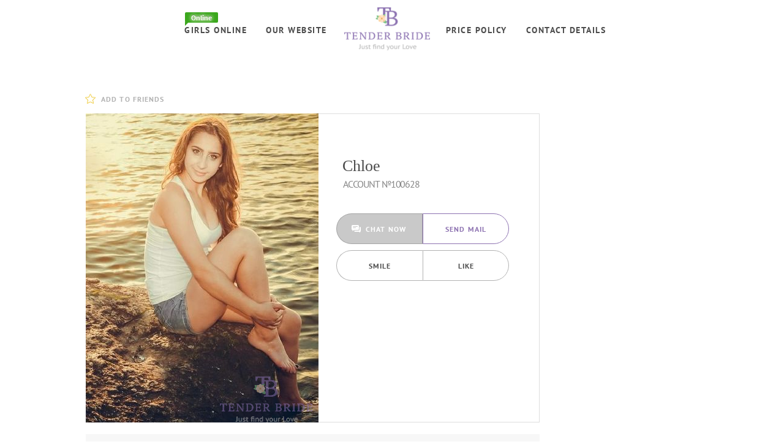

--- FILE ---
content_type: text/html; charset=UTF-8
request_url: https://tenderbride.com/girl-chloe-100628-ukraine/
body_size: 22204
content:
<!DOCTYPE html>
<html>
<head>
<meta charset="utf-8">
<meta name="viewport" content="width=device-width, initial-scale=1">
<meta name="description" content="Chloe hair - TenderBride.com." />
<meta name="keywords" content="Chloe single chat Ukraine Nikolaev online dating TenderBride.com" />
<meta name="yandex-verification" content="76dd353e7e89c7b3" />
<title>Chloe from Nikolaev (Ukraine) -ID 100628</title>
<link rel="shortcut icon" href="/favicon.ico">
<link rel="stylesheet" href="/style/jquery/ui/1.12.0/jquery-ui.min.css?aa22cc299fc79c4d07021e371351441e">
<link rel="stylesheet" href="/style/jquery/mobile/1.4.5/jquery.mobile.structure-1.4.5.min.css?f3fde11d70e0af8c2c0b604a9da54a41">
<link rel="stylesheet" href="/style/animate/hover-min.css?0036badc811314ae04269eb2a4490544">
<link rel="stylesheet" href="/style/animate/animate.css?07f146141537e04ee282a965d8053198">
<link rel="stylesheet" href="/style/fontawesome-all.min.css?f86d5fa24c8b265d7c83368a954646a1">
<link rel="stylesheet" href="/style/jquery.formstyler.css?8defcf85690e57fd3f13ae3370655fae">
<link rel="stylesheet" href="/style/jScrollPane.css?a0598a5a225423e29a2b1c73ec7474a9">
<link rel="stylesheet" href="/style/tooltipster.min.css?6c733a0473f9943613752fbeea44bc3f">
<link rel="stylesheet" href="/style/slider/slick-theme.css?f9faba678c4d6dcfdde69e5b11b37a2e">
<link rel="stylesheet" href="/style/slider/slick.css?13b1b6672b8cfb0d9ae7f899f1c42875">
<link rel="stylesheet" href="/style/style.css?c21b21578da17e265d90ed8477f732bb">
<link rel="stylesheet" href="/style/style_1024.css?87c0762b3ba30258ce03c61022f1fef6">
<link rel="stylesheet" href="/style/style_makano.css?60cf6abf908c0e3eaf87dfab8b43d433">
<link rel="stylesheet" href="/style/style_kenig.css?0f27701a59e31f32632eef2926ab6b83">
<link rel="stylesheet" href="/style/mediascreen/style.css?b3dda1b52432121905cc93a471a14066">
<script src="/script/jquery/2.2.4/jquery.min.js"></script>
<script>
$(document).bind("mobileinit", function () {
$.mobile.ajaxEnabled = false;
});
</script>
<script>
var sLang='en'
, GLOBAL_user_id=0
, GLOBAL_user_type=''
, GLOBAL_user_uri='/girl'
;
</script>
<script src="/script/jquery/ui/1.12.0/jquery-ui.min.js?8cbf62fc02083afe12a90787cb8f9e3c"></script>
<script src="/script/jquery.formstyler.min.js?e296064812fa12c18d840f83c769da67"></script>
<script src="/script/jquery.mousewheel.min.js?d5843dbdc71ff8014a5eafd346a262da"></script>
<script src="/script/jquery.nicescroll.js?d247c9568e051b91d27ba6901447e8b0"></script>
<script src="/script/slider/jquery.cslider.js?f4e317b853b110d93954a523c427dbb5"></script>
<script src="/script/slider/slick.min.js?b53bdfc29e18f4d493d775a8023fbdc8"></script>
<script src="/script/gallery/modernizr-video.js?f74c30aa07068e6fe9d95a343ae468c5"></script>
<script src="/script/gallery/video.min.js?0c7335079cd11760f0d9566f519362d1"></script>
<script src="/script/gallery/videoPlayerHTML5.js?7b495e2223fc57795a0ce19c4f106aae"></script>
<script src="/config/config.js?7ed61546eab98f342c0cca6d420e6f53"></script>
<script src="/script/tooltipster.min.js?1e02ba3f5e7587b862c25fe48ffd3aa4"></script>
<script src="/script/script.js?4ad1fc64706d3999af8e37382ccaedbc"></script>
<script src="/script/makano.js?435fe14f83d6080e6d633781b3f83746"></script>
<script src="/script/kenig/main.js?dec069462c0cce832dd6bd5bc049b262"></script>
<script src="/js/plugins.js?45e6441fd180a6ea409f7e5351f2cf7d"></script>
<script src="/js/soundmanager/soundmanager2-nodebug-jsmin.js?aa988d757fea26e0a6ab39335033e70a"></script>
<script src="/js/plugins.js?45e6441fd180a6ea409f7e5351f2cf7d"></script>
<script src="/js/profile.js?2c815e85ffed31fc78257b434df9f50d"></script>
<script src="/js/profileAction.js?2c658a602257bb41e52ae58ad3f7a66f"></script>
<script src="/js/messages.js?2c8eeb265c3b3978300ff4e54e071494"></script>
<script src="/js/chat.js?d31a7ac552699478b3dfc377fc3e9be6"></script>
<script src="/js/gifts_orders.js?5b4d31c5ec0a431fe8eb95f29a5a14db"></script>
<script src="/js/newChat.js?bf23b21d5f01cb3f0526bea156d2690b"></script>
<script src="/js/photo.js?640838c55aded2b66058971579c97192"></script>
<script src="/js/main.js?d3edc55c55a888254f318128714a29e0"></script>
<script src="/js/sitefrm.js?e020170aba95e6fba827f2229632c8f1"></script>
<script src="/js/popup.js?213a31b16dddd7f1fbd4ac1b5f3d4d0c"></script>
<script src="/js/devices.js?077afed1646881825270595895159d12"></script>
<script src="/js/videoclient.js?02b4843787b63284b119be848499b17c"></script>
<script src="/script/jquery/jquery.ui.touch-punch.min.js?01d99725274cdab3186c5f7856c1003d"></script>
<!-- script src="/js/userpanel.js?c74d97b01eae257e44aa9d5bade97baf"></script -->
<script>
window.dataLayer = window.dataLayer || []
</script>
<!-- Google Tag Manager -->
<script>(function(w,d,s,l,i){w[l]=w[l]||[];w[l].push({'gtm.start':
new Date().getTime(),event:'gtm.js'});var f=d.getElementsByTagName(s)[0],
j=d.createElement(s),dl=l!='dataLayer'?'&l='+l:'';j.async=true;j.src=
'https://www.googletagmanager.com/gtm.js?id='+i+dl;f.parentNode.insertBefore(j,f);
})(window,document,'script','dataLayer','GTM-PSPDQX3');</script>
<!-- End Google Tag Manager -->
<!-- Facebook Pixel Code -->
<script>
!function(f,b,e,v,n,t,s)
{if(f.fbq)return;n=f.fbq=function(){n.callMethod?
n.callMethod.apply(n,arguments):n.queue.push(arguments)};
if(!f._fbq)f._fbq=n;n.push=n;n.loaded=!0;n.version='2.0';
n.queue=[];t=b.createElement(e);t.async=!0;
t.src=v;s=b.getElementsByTagName(e)[0];
s.parentNode.insertBefore(t,s)}(window, document,'script',
'https://connect.facebook.net/en_US/fbevents.js');
fbq('init', '2979707262302234');
fbq('track', 'PageView');
</script>
<noscript><img height="1" width="1" style="display:none"
src="https://www.facebook.com/tr?id=2979707262302234&ev=PageView&noscript=1"
/></noscript>
<!-- End Facebook Pixel Code -->
<!-- Google tag (gtag.js) -->
<script async src="https://www.googletagmanager.com/gtag/js?id=G-GP8LMGNR3N"></script>
<script>
window.dataLayer = window.dataLayer || [];
function gtag(){dataLayer.push(arguments);}
gtag('js', new Date());
gtag('config', 'G-GP8LMGNR3N');
</script>
<script src="/js/messages/missed_messages.js" async defer></script>
<script type='text/javascript' src='https://propeller-tracking.com/fv.js?t=103091'></script>
</head>
<body>
<!-- Google Tag Manager (noscript) -->
<noscript><iframe src="https://www.googletagmanager.com/ns.html?id=GTM-PSPDQX3"
height="0" width="0" style="display:none;visibility:hidden"></iframe></noscript>
<!-- End Google Tag Manager (noscript) -->
<div class="site-wrapper " data-role="page">
<!---HEADER -->
<div class="container clearfix" data-role="header">
<header>
<div class="wrapper-menu">
<nav class="left_menu">
<ul>
<li>
<a href="/search/?online=1">
<div class="online_count_label"> Online</div>
GIRLS ONLINE	</a>
</li>
<li>
<a href="/tender-bride-site/our-dating-website/">Our website</a>
</li>
</ul>
</nav>
<a class="logo-site" href="/">
<img src="/img/logo.png" alt="tenderbride.com">
</a>
<nav class="right_menu">
<ul>
<li>
<a href="/our-dating-site/price-policy/">Price policy</a>
</li>
<li>
<a href="/tender-bride-site/contact-details/">Contact details</a>
</li>
</ul>
</nav>
</div>
</header>
</div>
<!--/HEADER/ -->
<div id="chat-popup" class="open" data-id="2">
<div class="wrapper-popup-chat-now">
<div class="close" onclick="chatPopup.min()">close<i></i></div>
<div class="title" >2 Girls <span>Invited to Chat</span></div>
<div class="content">
<div class="name-user">
<div class="name">Elena</div>
<div class="age">24 Age</div>
</div>
<span class="has-webcam-label active" style="position: relative; float: right; "></span>
<div class="photo hvr-grow-shadow">
<div class="special-photo">
<img src="/files/girls/elena.jpg" class="hvr-grow">
<span class="online-label">ONLINE</span>
</div>
</div>
<div class="text">
<div class="say">Hello) Can you help me to relax?</div>
<div class="button-wrapper">
<button class="striped-button start-button ui-btn ui-shadow ui-corner-all" onclick="popup.show('#registration')" type="button">Start Chat</button>
</div>
</div>
</div>
</div>
<div class="lable-popup-hide-cont-message">
<p>2 NEW INVITATION</p>
</div>
</div>
<script>
$("#chat-popup").hide();
window.setTimeout(function(){$("#chat-popup").show()},12*1000);
</script>
<div id="photo-payment-text">
<div class="photo standart-photo-frame shadow">
<img src="/i/photo_paid_small.jpg" class="not-del" />
<p>
This picture is blocked for free review. You can pay 5.00 credits to open it now!
</p>
<span class="error"></span>
<button class="striped-button purpure_button">Open this photo for me</button>
<div class="descroipt_photo_"><span class="description-text"></span></div>
</div>
</div>
<div id="video-payment-text">
<div class="photo standart-photo-frame shadow">
<img src="/i/video_paid_small.jpg" class="not-del" />
<p>
This video is blocked for free review. You can pay 5.00 credits to open it now!
</p>
<span class="error"></span>
<button class="striped-button purpure_button">Open this video for me</button>
<div class="descroipt_photo_"><span class="description-text"></span></div>
</div>
</div>
<!-- Content- -->
<div data-role="content">
<div class="wrapper-cataloge container">
<!---baner- -->
<!--/baner/ -->
<div class="top-line-favorite">
<form action="javascript:" class="faforite hvr-float">
<button class="" onclick="javascript:popup.show('#registration')">ADD TO FRIENDS</button>
</form>
</div>
<div class="wrapper-account">
<div class="left-column-account">
<div class="slider-photo-block photo-collection">
<div id="account_photo" class="photo">
<div class="">
<a data-src="/files/users/photos/100628/190efe642ae10d0ec31bbcc52367e53b_big.jpg" href="#" class="item">
<img src="/files/users/photos/100628/190efe642ae10d0ec31bbcc52367e53b.jpg" alt="" data-src="/files/users/photos/100628/190efe642ae10d0ec31bbcc52367e53b_big.jpg" class="watermark">
</a>
</div>
</div>
<div class="numerik-slider"></div>
</div>	<div class="block-info-user">
<p class="name-user-item">Chloe</p>
<div class="id-descriprion-user-item">
<span class="id-descript">ACCOUNT №100628</span>
</div>
<div class="button_item_user_block">
<form class="chat_now" action="javascript:;">
<button disabled class="button ui-btn ui-shadow ui-corner-all">CHAT NOW</button>
</form>
<form class="send_message" action="javascript:popup.show('#registration')">
<button class="button ui-btn ui-shadow ui-corner-all" onclick="">SEND Mail</button>
</form>
<form class="like" action="javascript:popup.show('#registration')">
<button class="button ui-btn ui-shadow ui-corner-all">Smile</button>
</form>
<form class="wink" action="javascript:popup.show('#registration')">
<button class="button ui-btn ui-shadow ui-corner-all">LIKE</button>
</form>
</div>
<div class="button_item_user_block__below">
</div>
</div>
</div>
<!-- <script type="text/javascript" src="/script/slider_profile.js"></script> -->
<div class="right-column-account">
<h3 class="black-normal-descript">Personal info</h3>
<table>
<tbody>
<tr>
<td class="grey">Country</td>
<td>Ukraine</td>
<td class="grey">City</td>
<td>Nikolaev</td>
</tr><tr>
<td class="grey">Speaks english</td>
<td>normally</td>
</tr>
</tbody>
</table>
</div>
<div class="bottom-block-user">
</div>
</div>
</div>
<div class="new-girl_wrapper single">
<div class="container">
<!---TOP girls on service- -->
<div class="top_girls_block">
<h3 class="black-normal-descript">More single Girls online</h3>
<div class="item-user-span">
<div class="girls-list clearfix">
<!-- ITEM -->
<div class="item-user-profile-mini" data-user-id="105155">
<a href="/girl-bonya-105155-ukraine/" data-user-id="105155">
<div class="photo-block">
<img src="/files/users/photos/105155/fcb65cf6b05c0d77500e9f0fa206d42e.jpeg" alt="Bonya">
</div>
<p class="description-item-one">
<span class="old_this_user">26 years</span>
<span class="country_this_user">
Nikolaev
, Ukraine
</span>
</p>
<p class="name-user-item">Bonya</p>
<div class="id-descriprion-user-item in-popup">
<span class="id-descript">ACCOUNT №105155</span>
<span class="has-webcam-label "></span>
</div>
</a>
<div class="id-descriprion-user-item">
<span class="id-descript">ACCOUNT №105155</span>
<span class="has-webcam-label "></span>
</div>
<div class="buttons special-actions-buttons"><div class="button_item_user_block"><ul class="buttons_us"><li class=" "><span class="striped-button ico ico-chat" >Chat now</span></li><li ><span class="striped-button ico ico-mail" >Send Mail</span></li><li ><span class="striped-button ico ico-wink">Smile</span></li><li ><span class="striped-button gift-icon"><a href="#" onclick="popup.show('#registration'); return false"><svg version="1.1" id="Layer_1" xmlns="http://www.w3.org/2000/svg" xmlns:xlink="http://www.w3.org/1999/xlink" x="0px" y="0px" viewBox="0 0 512 512" style="enable-background:new 0 0 512 512" xml:space="preserve"><g><rect x="275.9" y="230.9" width="218.2" height="268.7"/><rect x="17.9" y="230.9" width="218.2" height="268.7"/><path d="M403.9,148.9c5.1-10.4,8.1-22.3,8.1-34.9c0-40.3-29.7-73.1-66.2-73.1c-27,0-54.6,15.4-75.8,42.2c-5.2,6.6-9.9,13.8-13.9,21.2c-4-7.4-8.7-14.6-13.9-21.2C220.9,56.4,193.3,41,166.2,41C129.7,41,100,73.7,100,114c0,12.6,2.9,24.5,8.1,34.9H17.9v58.8h220.8h34.6h220.8v-58.8H403.9z M134.6,114c0-19.2,14.2-34.9,31.6-34.9c31.4,0,61.2,35.4,69.9,69.8h-69.9v0C148.8,148.9,134.6,133.3,134.6,114z M275.8,148.9c8.7-34.3,38.5-69.8,69.9-69.8c17.4,0,31.6,15.7,31.6,34.9c0,19.2-14.2,34.9-31.6,34.9H275.8z"/></g></svg>SEND GIFT</a></span></li><li ><span class="striped-button ico ico-like" >LIKE</span></li><li class="faforite" style="list-style: none" ><span onclick="$(this).hide()" class="striped-button ico ico-star ico-fav" data-toggle="Remove from friends" data-text="Add to friends">ADD TO FRIENDS</span></li></ul></div></div>
</div>
<!--/ITEM/ -->
<!-- ITEM -->
<div class="item-user-profile-mini" data-user-id="100712">
<a href="/girl-kira-100712-ukraine/" data-user-id="100712">
<div class="photo-block">
<img src="/files/users/photos/100712/11cb25d0b290a414e11ff1ec1bc5653d.jpeg" alt="Kira">
</div>
<p class="description-item-one">
<span class="country_this_user">
Nikolaev
, Ukraine
</span>
</p>
<p class="name-user-item">Kira</p>
<div class="id-descriprion-user-item in-popup">
<span class="id-descript">ACCOUNT №100712</span>
</div>
</a>
<div class="id-descriprion-user-item">
<span class="id-descript">ACCOUNT №100712</span>
</div>
<div class="buttons special-actions-buttons"><div class="button_item_user_block"><ul class="buttons_us"><li class=" "><span class="striped-button ico ico-chat" >Chat now</span></li><li ><span class="striped-button ico ico-mail" >Send Mail</span></li><li ><span class="striped-button ico ico-wink">Smile</span></li><li ><span class="striped-button gift-icon"><a href="#" onclick="popup.show('#registration'); return false"><svg version="1.1" id="Layer_1" xmlns="http://www.w3.org/2000/svg" xmlns:xlink="http://www.w3.org/1999/xlink" x="0px" y="0px" viewBox="0 0 512 512" style="enable-background:new 0 0 512 512" xml:space="preserve"><g><rect x="275.9" y="230.9" width="218.2" height="268.7"/><rect x="17.9" y="230.9" width="218.2" height="268.7"/><path d="M403.9,148.9c5.1-10.4,8.1-22.3,8.1-34.9c0-40.3-29.7-73.1-66.2-73.1c-27,0-54.6,15.4-75.8,42.2c-5.2,6.6-9.9,13.8-13.9,21.2c-4-7.4-8.7-14.6-13.9-21.2C220.9,56.4,193.3,41,166.2,41C129.7,41,100,73.7,100,114c0,12.6,2.9,24.5,8.1,34.9H17.9v58.8h220.8h34.6h220.8v-58.8H403.9z M134.6,114c0-19.2,14.2-34.9,31.6-34.9c31.4,0,61.2,35.4,69.9,69.8h-69.9v0C148.8,148.9,134.6,133.3,134.6,114z M275.8,148.9c8.7-34.3,38.5-69.8,69.9-69.8c17.4,0,31.6,15.7,31.6,34.9c0,19.2-14.2,34.9-31.6,34.9H275.8z"/></g></svg>SEND GIFT</a></span></li><li ><span class="striped-button ico ico-like" >LIKE</span></li><li class="faforite" style="list-style: none" ><span onclick="$(this).hide()" class="striped-button ico ico-star ico-fav" data-toggle="Remove from friends" data-text="Add to friends">ADD TO FRIENDS</span></li></ul></div></div>
</div>
<!--/ITEM/ -->
<!-- ITEM -->
<div class="item-user-profile-mini" data-user-id="103082">
<a href="/girl-jessica-103082-ukraine/" data-user-id="103082">
<div class="photo-block">
<img src="/files/users/photos/103082/4fdee905d2bcc1c40283900c23c0f6c9.jpg" alt="Jessica">
</div>
<p class="description-item-one">
<span class="old_this_user">26 years</span>
<span class="country_this_user">
Ukraine
</span>
</p>
<p class="name-user-item">Jessica</p>
<div class="id-descriprion-user-item in-popup">
<span class="id-descript">ACCOUNT №103082</span>
<span class="has-webcam-label "></span>
</div>
</a>
<div class="id-descriprion-user-item">
<span class="id-descript">ACCOUNT №103082</span>
<span class="has-webcam-label "></span>
</div>
<div class="buttons special-actions-buttons"><div class="button_item_user_block"><ul class="buttons_us"><li class=" "><span class="striped-button ico ico-chat" >Chat now</span></li><li ><span class="striped-button ico ico-mail" >Send Mail</span></li><li ><span class="striped-button ico ico-wink">Smile</span></li><li ><span class="striped-button gift-icon"><a href="#" onclick="popup.show('#registration'); return false"><svg version="1.1" id="Layer_1" xmlns="http://www.w3.org/2000/svg" xmlns:xlink="http://www.w3.org/1999/xlink" x="0px" y="0px" viewBox="0 0 512 512" style="enable-background:new 0 0 512 512" xml:space="preserve"><g><rect x="275.9" y="230.9" width="218.2" height="268.7"/><rect x="17.9" y="230.9" width="218.2" height="268.7"/><path d="M403.9,148.9c5.1-10.4,8.1-22.3,8.1-34.9c0-40.3-29.7-73.1-66.2-73.1c-27,0-54.6,15.4-75.8,42.2c-5.2,6.6-9.9,13.8-13.9,21.2c-4-7.4-8.7-14.6-13.9-21.2C220.9,56.4,193.3,41,166.2,41C129.7,41,100,73.7,100,114c0,12.6,2.9,24.5,8.1,34.9H17.9v58.8h220.8h34.6h220.8v-58.8H403.9z M134.6,114c0-19.2,14.2-34.9,31.6-34.9c31.4,0,61.2,35.4,69.9,69.8h-69.9v0C148.8,148.9,134.6,133.3,134.6,114z M275.8,148.9c8.7-34.3,38.5-69.8,69.9-69.8c17.4,0,31.6,15.7,31.6,34.9c0,19.2-14.2,34.9-31.6,34.9H275.8z"/></g></svg>SEND GIFT</a></span></li><li ><span class="striped-button ico ico-like" >LIKE</span></li><li class="faforite" style="list-style: none" ><span onclick="$(this).hide()" class="striped-button ico ico-star ico-fav" data-toggle="Remove from friends" data-text="Add to friends">ADD TO FRIENDS</span></li></ul></div></div>
</div>
<!--/ITEM/ -->
<!-- ITEM -->
<div class="item-user-profile-mini" data-user-id="102388">
<a href="/girl-karina-102388-ukraine/" data-user-id="102388">
<div class="photo-block">
<img src="/files/users/photos/102388/7bb30fcbe7aa7ba0ad382d130c2b61fb.jpg" alt="Karina">
</div>
<p class="description-item-one">
<span class="old_this_user">27 years</span>
<span class="country_this_user">
Nikolaev
, Ukraine
</span>
</p>
<p class="name-user-item">Karina</p>
<div class="id-descriprion-user-item in-popup">
<span class="id-descript">ACCOUNT №102388</span>
<span class="has-webcam-label "></span>
</div>
</a>
<div class="id-descriprion-user-item">
<span class="id-descript">ACCOUNT №102388</span>
<span class="has-webcam-label "></span>
</div>
<div class="buttons special-actions-buttons"><div class="button_item_user_block"><ul class="buttons_us"><li class=" "><span class="striped-button ico ico-chat" >Chat now</span></li><li ><span class="striped-button ico ico-mail" >Send Mail</span></li><li ><span class="striped-button ico ico-wink">Smile</span></li><li ><span class="striped-button gift-icon"><a href="#" onclick="popup.show('#registration'); return false"><svg version="1.1" id="Layer_1" xmlns="http://www.w3.org/2000/svg" xmlns:xlink="http://www.w3.org/1999/xlink" x="0px" y="0px" viewBox="0 0 512 512" style="enable-background:new 0 0 512 512" xml:space="preserve"><g><rect x="275.9" y="230.9" width="218.2" height="268.7"/><rect x="17.9" y="230.9" width="218.2" height="268.7"/><path d="M403.9,148.9c5.1-10.4,8.1-22.3,8.1-34.9c0-40.3-29.7-73.1-66.2-73.1c-27,0-54.6,15.4-75.8,42.2c-5.2,6.6-9.9,13.8-13.9,21.2c-4-7.4-8.7-14.6-13.9-21.2C220.9,56.4,193.3,41,166.2,41C129.7,41,100,73.7,100,114c0,12.6,2.9,24.5,8.1,34.9H17.9v58.8h220.8h34.6h220.8v-58.8H403.9z M134.6,114c0-19.2,14.2-34.9,31.6-34.9c31.4,0,61.2,35.4,69.9,69.8h-69.9v0C148.8,148.9,134.6,133.3,134.6,114z M275.8,148.9c8.7-34.3,38.5-69.8,69.9-69.8c17.4,0,31.6,15.7,31.6,34.9c0,19.2-14.2,34.9-31.6,34.9H275.8z"/></g></svg>SEND GIFT</a></span></li><li ><span class="striped-button ico ico-like" >LIKE</span></li><li class="faforite" style="list-style: none" ><span onclick="$(this).hide()" class="striped-button ico ico-star ico-fav" data-toggle="Remove from friends" data-text="Add to friends">ADD TO FRIENDS</span></li></ul></div></div>
</div>
<!--/ITEM/ -->
</div>
</div>
</div>
<!--/TOP girls on service/ -->
<a href="/search/?single=1" class="button_more_magento ui-btn ui-shadow ui-corner-all">SHOW MORE SINGLE Girls</a>
</div>
</div>
</div>
<!--/LAST_BLOCK/ -->
<div style="display: none">
<div id="lost-pass" class="lost-pass-form">
<div class="title">Reset your password<span class="close"></span></div>
<div class="content">
<p>Please, enter your registration e-mail and we will send you a link to reset your password and to set up new one</p>
<form class="site-form" data-auto-target="/js/html/profile/?action=lost_pass">
<div class="item item-ico-email">
<label class="label">Your registration e-mail:</label>
<input name="email" type="email" required="required" class="input" />
</div>
<div class="lost-pass-error"></div>
<button type="submit" class="striped-button">Send</button>
</form>
</div>
</div>
<div id="registration" class="login_reg-wrapper animated flipInY">
<div class="login_form autoriz">
<h5>LOG IN</h5>
<p>
Already have an account?<br/>Log In it!
</p>
<form class="site-form" data-auto-target="/js/html/profile/?action=login">
<div class="item item-ico-email">
<input type="email" name="email" class="input required success" placeholder="E-mail">
</div>
<div class="item item-ico-pass">
<input type="password" name="pass" class="input required success" placeholder="Password">
</div>
<div class="item remember">
<label style="display:block;text-align:center;position:relative;top:15px">
<div class="icheckbox_flat-grey" style="position: relative;">
<input type="checkbox input required" name="mem" class="i-chek-init" style="position: absolute; opacity: 0;">
</div>
Remember me on service
</label>
</div>
<button class="striped-button big-button" type="submit">LOG IN</button>
<a class="pseudo forgot" onclick="popup.show('#lost-pass')">I FORGOT MY PASSWORD</a>
<input type="hidden" name="fast" value="1">
</form>
<div class="bottom_button_toggle">
<p onclick="login_reg_tooggle()">CREATE NEW ACCOUNT</p>
</div>
</div>
<div class="login_form registretion active">
<h5>
<div class="online_count_label">FREE</div>
REGISTRATION
</h5>
<p>
Do you have an account?<br/>
No? Let’s create a new one!
</p>
<form class="site-form" data-auto-target="/js/html/profile/?action=reg">
<input type="hidden" name="pass" value="KnqrQ6OZjO">
<input type="hidden" name="pass2" value="KnqrQ6OZjO">
<div class="item item-ico-user">
<input type="text" name="name" class="input required success" placeholder="Your name">
</div>
<div class="item item-ico-email">
<input type="email" name="email" class="input required success" placeholder="Your email here">
</div>
<div class="item remember registretion second" style="flex-direction:column;align-items: baseline;">
<label style="display:flex;flex-direction:column;position:relative;height:40px;">
<div class="icheckbox_flat-grey" style="display:flex;flex-direction:row;width:100%;position: relative;">
<input type="checkbox" name="sign_agree" class="i-chek-init" style="position: absolute; opacity: 0">
I confirm that I am 18 Y.O.<br/> and agree with<br/>
</div>
</label>
<div style="margin-left:15px;"><a class="license_bt remember" href="#license-agreement" style="float:unset;">License agreement</a>,</div>
<div style="margin-left:15px;"><a class="license_bt remember" href="#terms-and-conditions" style="float:unset;">Terms and Conditions </a><span style="display:inline;font-size:14px;color:#a7a7a7;">and</span></div>
<div style="margin-left:15px;"><a class="license_bt remember" href="#privacy-policy" style="float:unset;">Privacy Policy.</a></div>
</div>
<button class="striped-button big-button" type="submit">CREATE AN ACCOUNT</button>
</form>
<div class="bottom_button_toggle">
<p onclick="login_reg_tooggle()">LOG IN TO MY ACCOUNT</p>
</div>
</div>
</div>
<iframe name="registration_for_girl_iframe" id="registration_for_girl_iframe" class="hide" src="about:blank"></iframe>
<div id="registration-for-girl">
<div class="title">Регистрация для девушек<span class="close"></span></div>
<div class="content">
<p>Для девушек общение на сайте бесплатное. Но, мы заботимся о качестве и честности общения, поэтому все девушки проходят предварительную модерацию перед тем, как получат доступ к сайту. Пришлите нам свои данные, заполнив форму, и мы свяжемся с вами в течение 48 часов для подтверждения или уточнения некоторых вопросов. Чтобы ускорить процесс, рекомендуем сразу прилагать свое фото, а также подробно расписать цель вашей регистрации и указать все действительные данные, чтобы мы были уверены, что вы не мошенник. Не переживайте, у вас будет возможность скрыть любые личные данные и не отображать их для пользователей сайта.</p> <form class="site-form" method="post" enctype="multipart/form-data" target="registration_for_girl_iframe" action="/js/html/profile/?action=registration_for_girl">
</form>
</div>
</div>
<div id="license-agreement" class="popup" style="width:900px">
<div class="title">License agreement<span class="close"></span></div>
<div class="content over">
<p style="text-align: justify;"><strong>Agreement for use site Tender Bride</strong></p>

<p>This legal agreement using of services tenderbride.com. Appending the signature you agree with all paragraphs of this agreement. If you do not agree, please do not register for the site tenderbride.com. . The terms of use can be changed in further. (Tenderbride.com hereinafter referred to as site). When you will member of site, we will inform you of any changing of agreement. We reserve the right to change this agreement at any time: Correct content, change price of charge any fees for using the Site and the Services, and modify functionality of the Site. ). From the moment of use the site, you agree that conditions can be changed. &nbsp;Our council, visit this page from time to time to be aware of the last changes of Agreement. For bigger convenience add this page to Bookmarks. If you don&rsquo;t agree with the terms of agreement. Please don&rsquo;t register and don&rsquo;t use site in own purpose. This agreement includes a subscription to the site notifications, Privacy Policy, Refund Policy and periodic services and promotions.</p>

<p><br />
<strong>1.&nbsp;&nbsp; &nbsp;Availability and General limit.</strong></p>

<p><br />
When you view the site, you represent and guarantee you:<br />
1.1&nbsp;&nbsp; &nbsp;You 18 or older.<br />
1.2&nbsp;&nbsp; &nbsp;You are wanted to find girlfriend from Ukraine, or other countries.<br />
1.3&nbsp;&nbsp; &nbsp; Law of your country doesn&#39;t forbid viewing content of this site.<br />
You can&rsquo;t use site or our services if you:&nbsp;<br />
1.4&nbsp;&nbsp; &nbsp;Are condemned for a sexual crime<br />
1.5&nbsp;&nbsp; &nbsp;Have belief criminal offence or an equivalent in jurisdiction<br />
1.6&nbsp;&nbsp; &nbsp;Was condemned of moral crime.<br />
1.7&nbsp;&nbsp; &nbsp;Are not natural person and want for use our services not for your own.<br />
1.8&nbsp;&nbsp; &nbsp;Will not violate above-stated points.</p>

<p><br />
<strong>2.&nbsp;&nbsp; &nbsp;Registration and permission</strong></p>

<p><br />
2.1&nbsp;&nbsp; &nbsp;Before registration you need read rules of site and FAQ<br />
2.2&nbsp;&nbsp; &nbsp;When you register, please fill in information of you, because of members of the site could understand purpose and intention. For the best use of the site fill in the questionnaire completely.<br />
2.3&nbsp;&nbsp; &nbsp;Enter the correct mail as you receive the mail with instructions on activation of the website<br />
2.4&nbsp;&nbsp; &nbsp;When you become a member, you agree to provide exact and complete information about yourself, and also to update later time. &nbsp;We reserve the right, to ask more info about you, if it&rsquo;s necessary. Also we can to remove your account, if you provide the inexact, outdated, incomplete or misleading information. The assessment of information is based on personal opinion of site administration.&nbsp;<br />
2.5&nbsp;&nbsp; &nbsp;You need to complete simple registration (confirm that your e-mail address is real, confirm safety of the registration data and confirm that you agree with terms of agreement) to access account and receive password.<br />
2.6&nbsp;&nbsp; &nbsp;To become a member, you agree to receive mail from Tenderbride.com without limitation. Information from mail includes notifications about new members of the site, lists of updates, messages informing you of promotions, discounts etc. You can decline mailing from us, on your personal page.</p>

<p>&nbsp;</p>

<p><strong>3.&nbsp;&nbsp; &nbsp;Revocation right</strong><br />
&nbsp;</p>

<p>3.1&nbsp;&nbsp; &nbsp;We reserve the right to remove your account, if you break one or more provisions of the agreement. If we or members of the site incur moral or loss of property because of you, we reserve right to take further actions. You don&rsquo;t be given the right for compensation of any used and/or unused funds in case of any violation of this agreement.<br />
3.2&nbsp;&nbsp; &nbsp;You can finish the membership for any reason at any time. Management of this procedure is executed by administration, upon your written email about the end. Unused funds will be returned in a full size, according of &quot;rules of return&quot;.<br />
3.3&nbsp;&nbsp; &nbsp;We charge for the range for dating services. We don&rsquo;t return the money, if site services are upgraded or disabled. We reserve the right to stop site services at any time without reason explanation.<br />
&nbsp; If finished membership, your profile will be delete. You can to restore while 3 years after cancelation. To restore your profile, login to your account and resume the use of the Site Services. If technical restoration isn&#39;t available, then it is recommended to be registered repeatedly.</p>

<p>&nbsp;</p>

<p><strong>4.&nbsp;&nbsp; &nbsp;Member guarantees and obligations.</strong></p>

<p>For complete registration, you need to agree to: &nbsp;<br />
4.1&nbsp;&nbsp; &nbsp;Have only one account of membership on this site, and to use personality. You have no right to give access to your account to somebody else, to you your membership. Presence on the site, is allowed only to individuals and forbidden for the agencies, public organizations and informal associations<br />
4.2&nbsp;&nbsp; &nbsp;Be grave and fair with other membership to enter into relation.<br />
4.3&nbsp;&nbsp; &nbsp;Use the Site and its Services within any current laws and instructions. You will not transfer discrediting, inexact, secular, obscene, offensive, sexually focused, racist or illegal material or any material which violates or violates of other party&rsquo;s right, using the Website and Services.<br />
4.4&nbsp;&nbsp; &nbsp;Not&#39; use the site and its Services in any illegal way. You have no right to collect email and logins of other members of the site further to crack the websites. You will not engage in sending unsolicited e-mails and / or links to other sites on behalf of our customers, with reference to us in any way that qualifies as SPAM. &nbsp;We reserve the right to control and file a lawsuit, including civil, criminal and judicial compensation against you in case of your violation of this condition.<br />
4.5&nbsp;&nbsp; &nbsp;We aren&#39;t responsible for behavior, whether online or offline of the women on this site. Please, use your gumption using the Website and Services. Your communication with ladies on this Site, are just at your own risk.<br />
4.6&nbsp;&nbsp; &nbsp;You can&#39;t publish contents which directly or indirectly refers to child pornography or tries to demand communication with or on behalf of any person 18 is younger.<br />
4.7&nbsp;&nbsp; &nbsp;Pornography and Obscenity: We don&#39;t allow the image or video content which contains nakedness, sexually graphic material.<br />
4.8&nbsp;&nbsp; &nbsp;Bestiality, Pedophilia, and Incest: clients can not publish written, the image or video content which advances bestiality, pedophilia and incest.<br />
4.9&nbsp;&nbsp; &nbsp;Child Pornography:&nbsp;<br />
Tenderbride.com has a &laquo;zero-tolerance&raquo; policy against child pornography, and we will dismiss and we will report to appropriate authorities about any user who publishes or distributes child pornography.<br />
We immediately without notice will close your account and remove you from our site.<br />
4.10&nbsp;&nbsp; &nbsp;You can&#39;t send, distribute or reproduce anyway any material protected by copyright, trademarks or other confidential information, without receiving the prior written consent of administration of the site.<br />
4.11&nbsp;&nbsp; &nbsp;We reserve the right to consider and remove any contents in your profile, photos messages which, in our opinion, violates the agreement or which can be offensive, illegal, violate the rights of other participants, harm or threaten safety of the site and Services.<br />
4.12&nbsp;&nbsp; &nbsp;The fixed expenses in this site - an integral part of this agreement. We reserve the right to change, raises for Services at any time. If you are dissatisfied with any changes in Service charges, you can finish the membership, in the letter to us.<br />
4.13&nbsp;&nbsp; &nbsp;After completion of your membership you agree that you will have no access to Site and Services from the date of end, and you will have no requirements if further communication with the lady from our site fails.</p>

<p>4.14 If a lady&rsquo;s using of our services was terminated, that means a lady is not our customer any more, her profile was deleted from our website, you agree, any of your complaints on the deleted lady&rsquo;s profile will not be considered.</p>

<p><span style="color: rgb(0, 0, 0); text-align: justify;">4.15&nbsp;We are not responsible and any complaints will not be considered if there are any misunderstandings due to foreign languages or due to using translation apps. All your communication with the ladies on our website are solely at your own risk.</span></p>

<p><span style="outline-style: initial; outline-width: 0px; color: rgb(0, 0, 0); text-align: justify;">4.16&nbsp;</span><span style="color: rgb(0, 0, 0); text-align: justify;">We are not responsible for the ladies signing up and using other social networks, other dating sites or any 18+ websites. It is not prohibited, it is not controlled by our side. The female users have legal rights to use another Internet resources.</span></p>

<p>&nbsp;</p>

<p><strong>5.&nbsp;&nbsp; &nbsp;Member services.</strong></p>

<p>5.1&nbsp;&nbsp; &nbsp;You recognize and agree that the form of the Services provided to Tenderbride.com can change without the previous notice from time to time. You agree to pay for the specified Site Services, such as, live chat video chat time and sending mail. You recognize and agree that your credits of the account are raised correctly. We can change or stop any Services or features at any time and without notice. We can establish new rules for the Services existing in the site.<br />
5.2&nbsp;&nbsp; &nbsp;You agree to pay to us the overall cost of the paid services which are used from your account irrespective of whether they were used by you or any other men, with or without your accord.<br />
5.3&nbsp;&nbsp; &nbsp;Mail.<br />
5.3.1&nbsp;&nbsp; &nbsp;You clearly know a way which our post Service functions and are informed about charge for this Service.<br />
5.3.2&nbsp;&nbsp; &nbsp;The credits will be charge off from your account automatically according to a tariff plan concerning the paid services, when you send an e-mail message. If someone member sends you spamб you can make complaint to our User Support service.<br />
5.3.3&nbsp;&nbsp; &nbsp;You will not transfer discrediting, inexact, obscene, obscene, secular, offensive, threat, sexually focused, racist or illegal material or any material which violates the rights of other party, using our post Service.<br />
5.3.4&nbsp;&nbsp; &nbsp;You will use Site Services within any current laws and instructions.<br />
5.3.5&nbsp;&nbsp; &nbsp;If you want just have friendship, but not to develop the relation with ladies of our site, please show the intentions most clearly.</p>

<p>&nbsp;</p>

<p><strong>6.&nbsp;&nbsp; &nbsp;Payment Policy.</strong></p>

<p>6.1&nbsp;&nbsp; &nbsp;Internal payment unit on the Site is called a Credit.<br />
6.2&nbsp;&nbsp; &nbsp;You pay for certain services on our site in the credits. Tenderbride.com allows you to buy the credits, debiting your credit or debit card according to an available package of the credits and the accepted payment method. If you have no credit card, you can report to us about it and declare the most convenient payment method. If you have no opportunity at this time to pay for purchase of the credits, please, contact us. We are always ready to make a compromise.<br />
6.3&nbsp;&nbsp; &nbsp;To order Site Services, you need to have a positive credit balance. Users with negative credit balance or bonus (test) the credits remain limited in receiving services.<br />
6.4&nbsp;&nbsp; &nbsp;Credits can be used any time.<br />
6.5&nbsp;&nbsp; &nbsp;Prices for a package of the credit can be changed without the previous notice at any time. To receive the current price for each credit goes to a certain field of setting. The new prices will be applied to your following purchase of the credits after regulators.<br />
6.6&nbsp;&nbsp; &nbsp;If you continue to use Services after price regulation, it means your consent to the new prices. If the price for a package of the credit is reduced, you have no opportunity to obtain compensation or the additional credits for the credits which are earlier bought at higher price.<br />
6.7&nbsp;&nbsp; &nbsp;You can watch history of your credits on your personal page in Order history.<br />
6.8&nbsp;&nbsp; &nbsp;You have to pay for all Site Services which you have received. You are given the right for compensation if service which you have bought has been received in the improper way. We reserve the right to compensate inevitable services, crediting assets into your account.<br />
6.9&nbsp;&nbsp; &nbsp;You can order service which is in your funds. If there are not enough credits on your account, you can&#39;t buy service which costs more, than quantity of the credits which you have.<br />
6.10&nbsp;&nbsp; &nbsp;If you think Tenderbride.com to take your credits by mistake, you will be able to make the complaint to our Support service within 90 days from an incident.<br />
6.11&nbsp;&nbsp; &nbsp;Tenderbride.com reserves the right to stop accepting your debit or credit card.</p>

<p>&nbsp;</p>

<p><strong>7.&nbsp;&nbsp; &nbsp;Privacy Policy</strong></p>

<p>Tenderbride.com shares your worry on protection of your personal information online. This Privacy policy describes our methods concerning a collection and use of information through our website located in https://tenderbride.com/our-dating-site/privacy-policy/<br />
Tenderbride.com. By means of the site or the receiving any product or service through this site, you agree to a collection and use of information as it is specified in this policy. If you don&#39;t agree to this policy, please, don&#39;t use the site. We can update this policy, from time to time. We will notify you concerning changes of policy, sending the updated policy on this page. We ask that you have noted and periodically considered this page to guarantee the continuing acquaintance to the most urgent version of policy. You can define when this policy has been last time reconsidered, having checked a history at the policy basis.</p>

<p>&nbsp;</p>

<p><strong>8.&nbsp;&nbsp; &nbsp;Refund policy</strong></p>

<p>8.1&nbsp;&nbsp; &nbsp;As a rule, the payment received from you can&#39;t be returned if there is no reason of it according to our rules of return. Rules of return on this site - a part of this agreement. We reserve the right to change rules of return at any time. All changes effective after registration.<br />
8.2&nbsp;&nbsp; &nbsp;You can be compensated your money only in the cases provided by this agreement. You agree that the administration of the site isn&#39;t obliged to compensate you for any bought credits if Services were correctly and are completely provided to you.<br />
8.3&nbsp;&nbsp; &nbsp;The site isn&#39;t obliged to compensate in case of your refusal to develop the relations on the site.<br />
8.4&nbsp;&nbsp; &nbsp;The policy of the site for compensation is defined by your consent with the following conditions.<br />
8.4.1&nbsp;&nbsp; &nbsp;You have no right for compensation if you - only discontent with the site or any of the Services offered through the site.<br />
8.4.2&nbsp;&nbsp; &nbsp;The messages sent to the lady on the site which remain unread or left without answer have no right for compensation of the credits.<br />
8.4.3&nbsp;&nbsp; &nbsp;The bonus credits enlisted into your account can&#39;t be compensated.<br />
8.4.4&nbsp;&nbsp; &nbsp;When you send the e-mail, and it is sent to a mailbox of the recipient, it means that the message is formatted correctly, and thus you aren&#39;t given the right for compensation. It includes, but isn&#39;t limited, cases, such as casual sending double e-mails or a chat which incidentally hasn&#39;t been stopped.<br />
8.4.5&nbsp;&nbsp; &nbsp;The Site Administration reserves the right to offer you to replace a refund by charging on your account bonus credits.<br />
8.4.6&nbsp;&nbsp; &nbsp;The site isn&#39;t responsible for the loss of the credits in case you haven&#39;t studied all potential opportunities of the site and as a result have no, use Services correctly.<br />
8.5&nbsp;&nbsp; &nbsp;In all other cases you are encouraged to report to management of your statement and the bases for payment. Consideration of requirements of administration of the site happens within 7 days except for days off. The administration of the site reserves the right to request additional information on the requirement and the proof of his acceptability.<br />
8.6&nbsp;&nbsp; &nbsp;The administration of the site reserves the right to demand compensation for losses and the expenses incurred in connection with your actions on the site and to take any judicial measures available for this purpose.<br />
8.7&nbsp;&nbsp; &nbsp;You are given the right for compensation for your account if Services for which you have paid haven&#39;t been provided to you by our mistake except those which have failed because of technical problems of the equipment, servers, Internet channels and other equipment which wasn&#39;t belonging Tenderbride.com<br />
8.8&nbsp;&nbsp; &nbsp;You have the right for compensation if you have produced the evidence of unsatisfactory services.</p>

<p>&nbsp;</p>

<p><strong>9.&nbsp;&nbsp; &nbsp;Property rights.</strong></p>

<p>9.1&nbsp;&nbsp; &nbsp;Tenderbride.com protects the rights for their property and property of the software and Service of the site. The site including, without restriction, the text, the software, names, trademarks, emblems, service marks, trademarks and other confidential information of property, licenses for conducting commercial activity, addresses, images, profiles of the lady, illustrations, photos audio clips, video clips and music is the intellectual property protected by copyright. All rights of use belong are owned and controlled by Tenderbride.com, except where it is specified differently. Except for that information which is in public property or for which you have permitted you can&#39;t copy, change, publish, transfer, distribute, show or sell any such confidential information.<br />
9.2&nbsp;&nbsp; &nbsp;Forbid to copy the code, screenshots of any part of the site without our preliminary written permission. You shouldn&#39;t use also the met tags, codes or other devices containing the reference to this site or Services to direct any person to other sites about any purpose.</p>

<p>&nbsp;</p>

<p><strong>10.&nbsp;&nbsp; &nbsp;Restrictions and exceptions of responsibility.</strong></p>

<p>10.1&nbsp;&nbsp; &nbsp;Tenderbride.com isn&#39;t RESPONSIBLE FOR BEHAVIOUR, either online or offline, the participants listed in this territory. Please, show discretion and common sense, using the site and Services. Your interactions with participants, whose profiles posted on this site, are only ON YOUR OWN RISK.<br />
10.2&nbsp;&nbsp; &nbsp;All profiles and photos of the women on this site are provided &quot;as is&quot; third-party branches in various cities of the different countries. We can&#39;t execute full investigation of reliability of information on the female profiles on this site and/or backgrounds of women, morals and behavior. Use of the site and Service and your interaction with those from women - participants completely on your own risk.<br />
10.3&nbsp;&nbsp; &nbsp;Activity of the site includes cooperation with the third parties. The third party - the agencies with which we work, but we can&#39;t operate the agencies and their certain employees, thus, some problem can occur. Your care is necessary, using the site and Services. If you suspect improper activity of some women or our Services, you can tell us quickly so that we could execute direct investigation.<br />
10.4&nbsp;&nbsp; &nbsp;We can&#39;t guarantee and we don&#39;t promise certain consequences of use of the site and/or Service. We don&#39;t give guarantees or representations concerning any council, opinion, the statement or the other information loaded or distributed through the place from us of our partners or any participant or any other person or the enterprise.<br />
10.5&nbsp;&nbsp; &nbsp;We don&#39;t demand any responsibility for quality of Services and we don&#39;t accept responsibility for any loss or damage, including injury or death, following from your use of services. You are absolutely responsible for any transactions or agreements, either online or offline, between you and women - members of the site.<br />
10.6&nbsp;&nbsp; &nbsp;This site has high level of success. It has received good reputation which is widely recognized. Our participants want to construct relations. However some other sites of the same type can illegally duplicate our business and the service mode, publish false profiles and commit service fraud to deceive honest participants who seriously treat finding of the woman for the long-term relations.<br />
10.7&nbsp;&nbsp; &nbsp;The site does not have any influence on a lady; you communicate or have a meeting. The expected meeting completely depends on mutual understanding between you both the woman, and sometimes the representative of the agency. In case of disclosure of any fraud responsibility is accepted by the third - the person - a local bureau of acquaintances.<br />
10.8&nbsp;&nbsp; &nbsp;Tenderbride.com is only responsible for own Services only within the law and shouldn&#39;t be considered responsible for contents and the services provided by the third parties - namely, for bureau of acquaintances in Ukraine and Europe. The site cooperates with them, nevertheless doesn&#39;t assume debts, obligations, the third party demands. The site cooperates with bureau of acquaintances only under the agreements adopted by the third party.<br />
10.9&nbsp;&nbsp; &nbsp;Besides, where such conditions are limited (and in that case refuse obligations to the full volume allowed by the law), won&#39;t be at all Tenderbride.com to be inclined to you or any third party for any straight, indirect, consecutive, model, unforeseen, special or punitive damages including the lost profit or the injury which is result of your use of the site or services. We don&#39;t take the responsibility and thus we don&#39;t accept requirements, losses, obligations, expenses (including legal costs) or other expenses which arise directly or indirectly from violation of this agreement.<br />
10.10&nbsp;&nbsp; &nbsp;The administration of the site and the owner aren&#39;t responsible for privacy policy of the THIRD PARTY - the local agencies with which we cooperate. We don&#39;t define what information will be collected in third person and whether it will be used only for Site Services.</p>

<p>&nbsp;</p>

<p><strong>11.&nbsp;&nbsp; &nbsp;Miscellaneous and precautionary inscription of risk.</strong></p>

<p>11.1&nbsp;&nbsp; &nbsp;Complaints to spam. &nbsp;A complaint to spam denies Spam in any form. If you have received the message of spam in the forum, please, email a mailbox or the guest book to us, and we will immediately take measures. Make sure that you send us the text of the message with his communication.<br />
11.2&nbsp;&nbsp; &nbsp;Contact information Tenderbride.com serves as a platform for communication between participants.<br />
11.2.1 Contact information of our ladies provided to men is received from the local agencies, &quot;as it&quot; as concerning it has reported Tenderbride.com through the third party.<br />
11.2.2 Transfer of contact information from the agency to you can happen only to the written consent of the lady given to the agency. You are granted the right to obtain contact information after you have spent for Site... quantity of the credits (see tarrifs).<br />
11.2.3 If as a result of communication with the lady on our site you have her contact information either from us or from other sources, you agree to continue to communicate anyway convenient for you not submission of the complaint to the Site. You recognize and agree that you won&#39;t demand payment or return the value of Services which you have paid, communicating with the lady on the Site.<br />
11.2.4 The Site reserves the right to investigate any distinctions if those are available, between contact information in an electronic form, comparing copies of the image of applications, such as identity cards, hand-written forms, etc. Tenderbride.com checks information in any other way. Therefore, there are always risks of obtaining the incomplete, inexact or misleading information.<br />
11.2.5 Tenderbride.com isn&#39;t responsible for any wrong or inexact contact information provided to our participants as it is given us by the third party. If such problems occur, Tenderbride.com, founders, directors, managers and employees can&#39;t be considered responsible for losses / losses (if those are available) connected with actions of the third party in providing information and their observance. Our participation in Services isn&#39;t complete, isn&#39;t signed as the participant whom you coordinate with this situation and you accept all risks.<br />
11.3 &nbsp; Communication between the site and service providers.<br />
11.3.1 Tenderbride.com and service providers (such as local agencies) are absolutely independent from each other. The service provider doesn&#39;t act as the agent and doesn&#39;t represent the interests of participants. Service provider not management company or Tenderbride.com branch<br />
11.3.2 We never allow our partners (the local agencies) who cooperate with us to use our name and profiles posted on our site as an excuse for additional charging our customers other than for the Services we provide. All these facts violate conditions of cooperation between the site and service providers.</p>

<p>&nbsp;</p>

<p><strong>12.&nbsp;&nbsp; &nbsp; International Marriage Broker Regulation Act.</strong></p>

<p>If you are the American citizen or the inhabitant seeking to obtain personal information about or to meet personally with the non-American citizens or inhabitants, you agree to satisfy completely all conditions of IMBRA present, including the requirement that you haven&#39;t come into direct contact with the non-American citizens or inhabitants until you have finished the procedures demanded IMBRA. You understand and hereby agree that all use of our Services by you is caused on your proceeding full consent with IMBRA and especially with the information notice and requirements of release. As soon as you have fulfilled the connected requirements of all IMBRA, we, May in our own discretion has placed you in contact with the Assistant to help with the notice of reference information and requirements of release so that you could contact the non-American citizens or inhabitants eventually directly. The Facilitator provides us with, and we maintain secure electronic copies of all information, forms and document you and the non-American citizen have given the Facilitator for the purpose of complying with IMGRA requirements.</p>

<p>&nbsp;</p>

<p><strong>PREVENTION</strong><br />
The above-mentioned situation shows the risks connected with use Tenderbride .com. We make efforts to improve and reasonably and opportunities, taking precautionary measures to operate these risks for which participants can be vulnerable there are, of course, situations falling out of our control. We make all efforts to protect our clients from these risks, and we look forward feedback of participants in this regard.</p>

<p>&nbsp;</p>

<p><span style="text-align: justify;">Mirrana corp.s.r.o. with the registered address Rybná 716/24, Staré Město, 110 00 Praha, under the laws of Czech Republic.</span></p>
</div>
</div>
<div id="terms-and-conditions" class="popup" style="width:900px">
<div class="title">Terms and Conditions<span class="close"></span></div>
<div class="content over">
<p>Welcome to the Tenderbride &ndash; one of the best Ukrainian dating services the aim of which is to find a perfect match for everyone who is in search for love. In order to use our website effectively you should read our terms and conditions that will rule you in the right direction while looking for a gorgeous Ukrainian lady online.</p>

<p>To avoid the confusions read and agree to these conditions before getting the full access to all our services and becoming the member of our community. Pay attention to the fact that to continue to use Tenderbride you agree to be bound to our terms of use.</p>

<p>These conditions may be changed in time and you will be informed about them on our website after their introduction. To be up-to-date and aware of the entire amendments, visit this section from time to time and you will be able to monitor all the changes introduced by our administration, so it is better to add this page to your browser favorites.</p>

<p>If these conditions are not suitable for you, do not register on our dating website and do not use it for your purposes. As Tenderbride is one of the leading Ukrainian dating services , we try to organize our work effectively and without any damages for our users.</p>

<h2>Tenderbride`s members` policy</h2>

<p>One of the main principles of the our international dating site`s policy is the safety of our users. You are responsible for the way you are communicating with our members, so pay attention to the personal information posted in their profiles. Tenderbride is not responsible for our members` actions towards the other users of our dating site. However, the administration of our site has the right to conduct any screening or criminal background investigation connected with sex offends at any time with the use of any kind of public records.</p>

<p>We do not ensure you that on our dating site you will find your future wife but the chances for it are very high. It depends only on you and your activity on Tenderbride.&nbsp; We do not responsible for any emotional distress or other problems evolved due to communication with our members or meeting with them in real life. You bear the responsibility for all the situations that have happened during offline communication with your partner offline. You should understand that Tenderbride doesn&rsquo;t provide any guarantee regarding your compatibility with the girl you have met with the help of our website.</p>

<h3>Eligibility</h3>

<p>You are allowed to use and register on our international dating site in case you are already 18 years old. People, who have not reached this age yet, do not have any right to use our services as it is prohibited by law. Your membership ensures us with the fact that you are not going to offend our users and do something that does not correspond with law.</p>

<h3>Member responsibility</h3>

<p>You will never use our site to abuse or humiliate other members. Our service is one of the most reliable among other Ukrainian dating websites that is why our reputation is on the highest level. Your duty is to respect our rules and follow the agreement provided by our service.</p>

<h3>Personal Content</h3>

<p>You are responsible for all pieces of information that you are going to post on your personal page and show the other users of Tenderbride. If you post some offensive material or some info that cam humiliate the users of our service your account can be blocked without any previous warnings. Your responsibility is to notify the administration of Tenderbride in case you have noticed some misleading or abusive information posted by other users.</p>

<h3>Membership and billing</h3>

<p>You can become a member of Tenderbride for free but in order to get the additional services you are to pay for membership, the prices for which you can see in our special section &ldquo;Rates and services&rdquo;. If you want to get full access to our services you will have to upgrade the membership.</p>

<h3>Governing law</h3>

<p>This Agreement and any claim, controversy, or dispute relating to or arising hereunder shall be governed by and construed and interpreted by the law of the Czech Republic.</p>

<h3>Icebreakers</h3>

<p>We may use a feature called Icebreakers. It&#39;s a randomly-sent message that lets users to start a conversation with you. To prevent spam, we only allow our verified ladies to send the Icebreakers. There is no limitation on the number of Icebreakers to receive so that you may receive more than one Icebreaker. Icebreakers may be sent by any available means of communication.</p>

<h3>Others</h3>

<p>Tenderbride can change the terms due to the range of reasons: one of them is that our conditions held invalid. The new terms will be posted on our site immediately after their introduction.</p>

<p>&nbsp;</p>
<p>Mirrana corp.s.r.o. with the registered address Rybná 716/24, Staré Město, 110 00 Praha, under the laws of Czech Republic</p>
</div>
</div>
<div id="privacy-policy" class="popup" style="width:900px">
<div class="title">Privacy Policy<span class="close"></span></div>
<div class="content over">
<p dir="ltr" style="line-height: 1.2; text-align: justify; margin-top: 12pt; margin-bottom: 12pt; padding: 0pt 0pt 3.75pt;"><span id="docs-internal-guid-c607b603-7fff-4d28-49aa-70d6c4ef7b30"><span style="font-size: 10pt; font-family: Arial; font-weight: 700; font-variant-numeric: normal; font-variant-east-asian: normal; vertical-align: baseline; white-space: pre-wrap;">Content:</span></span></p>

<p dir="ltr" style="line-height: 1.2; margin-left: 36pt; text-indent: -18pt; text-align: justify; margin-top: 12pt; margin-bottom: 0pt; padding: 0pt 0pt 12pt 18pt;"><span id="docs-internal-guid-c607b603-7fff-4d28-49aa-70d6c4ef7b30"><span style="font-size: 10pt; font-family: Arial; font-variant-numeric: normal; font-variant-east-asian: normal; vertical-align: baseline; white-space: pre-wrap;">● </span><span style="font-size: 10pt; font-family: Arial; font-variant-numeric: normal; font-variant-east-asian: normal; vertical-align: baseline; white-space: pre-wrap;">&nbsp;&nbsp; &nbsp;</span><span style="font-size: 10pt; font-family: Arial; font-variant-numeric: normal; font-variant-east-asian: normal; vertical-align: baseline; white-space: pre-wrap;">About Privacy Policy</span></span></p>

<p dir="ltr" style="line-height: 1.2; margin-left: 36pt; text-indent: -18pt; text-align: justify; margin-top: 0pt; margin-bottom: 0pt; padding: 0pt 0pt 12pt 18pt;"><span id="docs-internal-guid-c607b603-7fff-4d28-49aa-70d6c4ef7b30"><span style="font-size: 10pt; font-family: Arial; font-variant-numeric: normal; font-variant-east-asian: normal; vertical-align: baseline; white-space: pre-wrap;">● &nbsp; &nbsp; What data do we collect and how we do it?</span></span></p>

<p dir="ltr" style="line-height: 1.2; margin-left: 36pt; text-indent: -18pt; text-align: justify; margin-top: 0pt; margin-bottom: 0pt; padding: 0pt 0pt 12pt 18pt;"><span id="docs-internal-guid-c607b603-7fff-4d28-49aa-70d6c4ef7b30"><span style="font-size: 10pt; font-family: Arial; font-variant-numeric: normal; font-variant-east-asian: normal; vertical-align: baseline; white-space: pre-wrap;">● &nbsp; &nbsp; How will we use your data?</span></span></p>

<p dir="ltr" style="line-height: 1.2; margin-left: 36pt; text-indent: -18pt; text-align: justify; margin-top: 0pt; margin-bottom: 0pt; padding: 0pt 0pt 12pt 18pt;"><span id="docs-internal-guid-c607b603-7fff-4d28-49aa-70d6c4ef7b30"><span style="font-size: 10pt; font-family: Arial; font-variant-numeric: normal; font-variant-east-asian: normal; vertical-align: baseline; white-space: pre-wrap;">● </span><span style="font-size: 10pt; font-family: Arial; font-variant-numeric: normal; font-variant-east-asian: normal; vertical-align: baseline; white-space: pre-wrap;">&nbsp;&nbsp; &nbsp;</span><span style="font-size: 10pt; font-family: Arial; font-variant-numeric: normal; font-variant-east-asian: normal; vertical-align: baseline; white-space: pre-wrap;">For users under 18</span></span></p>

<p dir="ltr" style="line-height: 1.2; margin-left: 36pt; text-indent: -18pt; text-align: justify; margin-top: 0pt; margin-bottom: 0pt; padding: 0pt 0pt 12pt 18pt;"><span id="docs-internal-guid-c607b603-7fff-4d28-49aa-70d6c4ef7b30"><span style="font-size: 10pt; font-family: Arial; font-variant-numeric: normal; font-variant-east-asian: normal; vertical-align: baseline; white-space: pre-wrap;">● </span><span style="font-size: 10pt; font-family: Arial; font-variant-numeric: normal; font-variant-east-asian: normal; vertical-align: baseline; white-space: pre-wrap;">&nbsp;&nbsp; &nbsp;</span><span style="font-size: 10pt; font-family: Arial; font-variant-numeric: normal; font-variant-east-asian: normal; vertical-align: baseline; white-space: pre-wrap;">What are cookies?</span></span></p>

<p dir="ltr" style="line-height: 1.2; margin-left: 36pt; text-indent: -18pt; text-align: justify; margin-top: 0pt; margin-bottom: 0pt; padding: 0pt 0pt 12pt 18pt;"><span id="docs-internal-guid-c607b603-7fff-4d28-49aa-70d6c4ef7b30"><span style="font-size: 10pt; font-family: Arial; font-variant-numeric: normal; font-variant-east-asian: normal; vertical-align: baseline; white-space: pre-wrap;">● &nbsp; &nbsp; How do we use cookies?</span></span></p>

<p dir="ltr" style="line-height: 1.2; margin-left: 36pt; text-indent: -18pt; text-align: justify; margin-top: 0pt; margin-bottom: 0pt; padding: 0pt 0pt 12pt 18pt;"><span id="docs-internal-guid-c607b603-7fff-4d28-49aa-70d6c4ef7b30"><span style="font-size: 10pt; font-family: Arial; font-variant-numeric: normal; font-variant-east-asian: normal; vertical-align: baseline; white-space: pre-wrap;">● &nbsp; &nbsp; How to manage your cookies?</span></span></p>

<p dir="ltr" style="line-height: 1.2; margin-left: 36pt; text-indent: -18pt; text-align: justify; margin-top: 0pt; margin-bottom: 0pt; padding: 0pt 0pt 12pt 18pt;"><span id="docs-internal-guid-c607b603-7fff-4d28-49aa-70d6c4ef7b30"><span style="font-size: 10pt; font-family: Arial; font-variant-numeric: normal; font-variant-east-asian: normal; vertical-align: baseline; white-space: pre-wrap;">● &nbsp; &nbsp; Your rights to protect your personal data</span></span></p>

<p dir="ltr" style="line-height: 1.2; margin-left: 36pt; text-indent: -18pt; text-align: justify; margin-top: 0pt; margin-bottom: 0pt; padding: 0pt 0pt 12pt 18pt;"><span id="docs-internal-guid-c607b603-7fff-4d28-49aa-70d6c4ef7b30"><span style="font-size: 10pt; font-family: Arial; font-variant-numeric: normal; font-variant-east-asian: normal; vertical-align: baseline; white-space: pre-wrap;">● </span><span style="font-size: 10pt; font-family: Arial; font-variant-numeric: normal; font-variant-east-asian: normal; vertical-align: baseline; white-space: pre-wrap;">&nbsp;&nbsp; &nbsp;</span><span style="font-size: 10pt; font-family: Arial; font-variant-numeric: normal; font-variant-east-asian: normal; vertical-align: baseline; white-space: pre-wrap;">Privacy policies of other websites</span></span></p>

<p dir="ltr" style="line-height: 1.2; margin-left: 36pt; text-indent: -18pt; text-align: justify; margin-top: 0pt; margin-bottom: 0pt; padding: 0pt 0pt 12pt 18pt;"><span id="docs-internal-guid-c607b603-7fff-4d28-49aa-70d6c4ef7b30"><span style="font-size: 10pt; font-family: Arial; font-variant-numeric: normal; font-variant-east-asian: normal; vertical-align: baseline; white-space: pre-wrap;">● </span><span style="font-size: 10pt; font-family: Arial; font-variant-numeric: normal; font-variant-east-asian: normal; vertical-align: baseline; white-space: pre-wrap;">&nbsp;&nbsp; &nbsp;</span><span style="font-size: 10pt; font-family: Arial; font-variant-numeric: normal; font-variant-east-asian: normal; vertical-align: baseline; white-space: pre-wrap;">Changes to our Privacy Policy</span></span></p>

<p dir="ltr" style="line-height: 1.2; margin-left: 36pt; text-indent: -18pt; text-align: justify; margin-top: 0pt; margin-bottom: 12pt; padding: 0pt 0pt 3.75pt 18pt;"><span id="docs-internal-guid-c607b603-7fff-4d28-49aa-70d6c4ef7b30"><span style="font-size: 10pt; font-family: Arial; font-variant-numeric: normal; font-variant-east-asian: normal; vertical-align: baseline; white-space: pre-wrap;">● </span><span style="font-size: 10pt; font-family: Arial; font-variant-numeric: normal; font-variant-east-asian: normal; vertical-align: baseline; white-space: pre-wrap;">&nbsp;&nbsp; &nbsp;</span><span style="font-size: 10pt; font-family: Arial; font-variant-numeric: normal; font-variant-east-asian: normal; vertical-align: baseline; white-space: pre-wrap;">How to contact us</span><span style="font-size: 10pt; font-family: Arial; font-weight: 700; font-variant-numeric: normal; font-variant-east-asian: normal; vertical-align: baseline; white-space: pre-wrap;">&nbsp;</span></span></p>

<p dir="ltr" style="line-height: 1.2; text-align: justify; margin-top: 12pt; margin-bottom: 0pt; padding: 0pt 0pt 12pt;"><span id="docs-internal-guid-c607b603-7fff-4d28-49aa-70d6c4ef7b30"><span style="font-size: 10pt; font-family: Arial; font-weight: 700; font-variant-numeric: normal; font-variant-east-asian: normal; vertical-align: baseline; white-space: pre-wrap;">About Privacy Policy</span></span></p>

<p dir="ltr" style="line-height: 1.2; text-align: justify; margin-top: 0pt; margin-bottom: 0pt; padding: 0pt 0pt 12pt;"><span id="docs-internal-guid-c607b603-7fff-4d28-49aa-70d6c4ef7b30"><span style="font-size: 10pt; font-family: Arial; font-variant-numeric: normal; font-variant-east-asian: normal; vertical-align: baseline; white-space: pre-wrap;">Privacy Policy is a document that defines the rules for processing data of our site users. For us, the confidentiality of information is of utmost importance. We know that the use of other people&#39;s personal data is a big problem for users of social networks, so we have developed this Privacy Policy so that you know how we use your personal data. From the Privacy Policy you can find out what information and how we collect, how we use this information, with whom we share it, how you can access it or change it and how we protect the information.</span></span></p>

<p dir="ltr" style="line-height: 1.2; text-align: justify; margin-top: 0pt; margin-bottom: 0pt; padding: 0pt 0pt 12pt;"><span id="docs-internal-guid-c607b603-7fff-4d28-49aa-70d6c4ef7b30"><span style="font-size: 10pt; font-family: Arial; font-weight: 700; font-variant-numeric: normal; font-variant-east-asian: normal; vertical-align: baseline; white-space: pre-wrap;">What data do we collect and how we do it?</span></span></p>

<p dir="ltr" style="line-height: 1.2; text-align: justify; margin-top: 0pt; margin-bottom: 0pt; padding: 0pt 0pt 12pt;"><span id="docs-internal-guid-c607b603-7fff-4d28-49aa-70d6c4ef7b30"><span style="font-size: 10pt; font-family: Arial; font-variant-numeric: normal; font-variant-east-asian: normal; vertical-align: baseline; white-space: pre-wrap;">To create a user profile on our website during registration, you must specify the following data: your name, email address, gender, date of birth and your location. You can also provide other information about yourself, but it is not required. You control your profile and this data is available to you at any time - just go to your &quot;Profile&quot; page and you can correct or update the information about yourself (except for gender and age).&nbsp;</span></span></p>

<p dir="ltr" style="line-height: 1.2; text-align: justify; margin-top: 0pt; margin-bottom: 0pt; padding: 0pt 0pt 12pt;"><span id="docs-internal-guid-c607b603-7fff-4d28-49aa-70d6c4ef7b30"><span style="font-size: 10pt; font-family: Arial; font-variant-numeric: normal; font-variant-east-asian: normal; vertical-align: baseline; white-space: pre-wrap;">After creating a profile, we automatically track some information, such as your IP address.&nbsp;</span></span></p>

<p dir="ltr" style="line-height: 1.2; text-align: justify; margin-top: 0pt; margin-bottom: 0pt; padding: 0pt 0pt 12pt;"><span id="docs-internal-guid-c607b603-7fff-4d28-49aa-70d6c4ef7b30"><span style="font-size: 10pt; font-family: Arial; font-variant-numeric: normal; font-variant-east-asian: normal; vertical-align: baseline; white-space: pre-wrap;">In the interest of security users should verify their accounts. Verification may require your phone number and photo taken in accordance with our instructions. These actions on your part help us deal with fake accounts that can be used to harm other users. </span><span style="font-size: 10pt; font-family: Arial; font-weight: 700; font-variant-numeric: normal; font-variant-east-asian: normal; vertical-align: baseline; white-space: pre-wrap;">&nbsp;</span></span></p>

<p dir="ltr" style="line-height: 1.2; text-align: justify; margin-top: 0pt; margin-bottom: 0pt; padding: 0pt 0pt 12pt;"><span id="docs-internal-guid-c607b603-7fff-4d28-49aa-70d6c4ef7b30"><span style="font-size: 10pt; font-family: Arial; font-weight: 700; font-variant-numeric: normal; font-variant-east-asian: normal; vertical-align: baseline; white-space: pre-wrap;">How will we use your data?</span><span style="font-size: 10pt; font-family: Arial; font-variant-numeric: normal; font-variant-east-asian: normal; vertical-align: baseline; white-space: pre-wrap;">&nbsp;</span></span></p>

<p dir="ltr" style="line-height: 1.2; text-align: justify; margin-top: 0pt; margin-bottom: 0pt; padding: 0pt 0pt 12pt;"><span id="docs-internal-guid-c607b603-7fff-4d28-49aa-70d6c4ef7b30"><span style="font-size: 10pt; font-family: Arial; font-variant-numeric: normal; font-variant-east-asian: normal; vertical-align: baseline; white-space: pre-wrap;">When you use the site, we will collect information about your location. This helps us determine your physical location so that it can be indicated on your profile and other users can see it in the &quot;Near me&quot; section.&nbsp;</span></span></p>

<p dir="ltr" style="line-height: 1.2; text-align: justify; margin-top: 0pt; margin-bottom: 0pt; padding: 0pt 0pt 12pt;"><span id="docs-internal-guid-c607b603-7fff-4d28-49aa-70d6c4ef7b30"><span style="font-size: 10pt; font-family: Arial; font-variant-numeric: normal; font-variant-east-asian: normal; vertical-align: baseline; white-space: pre-wrap;">We also collect information that you upload to the site, for example, your photos, your description in the &quot;About Me&quot; section, video broadcasts and other information you uploaded.&nbsp;</span></span></p>

<p dir="ltr" style="line-height: 1.2; text-align: justify; margin-top: 0pt; margin-bottom: 0pt; padding: 0pt 0pt 12pt;"><span id="docs-internal-guid-c607b603-7fff-4d28-49aa-70d6c4ef7b30"><span style="font-size: 10pt; font-family: Arial; font-variant-numeric: normal; font-variant-east-asian: normal; vertical-align: baseline; white-space: pre-wrap;">In addition, we store information about the settings of your profile, for example, the interface language, your notification settings, the visibility settings of your photos, so that it is more convenient for you to use the site.&nbsp;</span></span></p>

<p dir="ltr" style="line-height: 1.2; text-align: justify; margin-top: 0pt; margin-bottom: 0pt; padding: 0pt 0pt 12pt;"><span id="docs-internal-guid-c607b603-7fff-4d28-49aa-70d6c4ef7b30"><span style="font-size: 10pt; font-family: Arial; font-variant-numeric: normal; font-variant-east-asian: normal; vertical-align: baseline; white-space: pre-wrap;">And finally, we store your contact list, chat history, a list of selected and ignored users, ratings, messages you send and receive, and other information about the actions you take on the site in order to provide you with the best experience of using our service.&nbsp;</span></span></p>

<p dir="ltr" style="line-height: 1.2; text-align: justify; margin-top: 0pt; margin-bottom: 0pt; padding: 0pt 0pt 12pt;"><span id="docs-internal-guid-c607b603-7fff-4d28-49aa-70d6c4ef7b30"><span style="font-size: 10pt; font-family: Arial; font-variant-numeric: normal; font-variant-east-asian: normal; vertical-align: baseline; white-space: pre-wrap;">We may use personal information for internal purposes, for example, during an audit, data analysis and research aimed at improving products and services, as well as ways to communicate with the users. The personal data about you and collected by Tenderbride.com belongs to you. We do not resell your data or data for viewing to third parties.</span><span style="font-size: 10pt; font-family: Arial; font-weight: 700; font-variant-numeric: normal; font-variant-east-asian: normal; vertical-align: baseline; white-space: pre-wrap;">&nbsp;</span></span></p>

<p dir="ltr" style="line-height: 1.2; text-align: justify; margin-top: 0pt; margin-bottom: 0pt; padding: 0pt 0pt 12pt;"><span id="docs-internal-guid-c607b603-7fff-4d28-49aa-70d6c4ef7b30"><span style="font-size: 10pt; font-family: Arial; font-weight: 700; font-variant-numeric: normal; font-variant-east-asian: normal; vertical-align: baseline; white-space: pre-wrap;">For users under 18</span></span></p>

<p dir="ltr" style="line-height: 1.2; text-align: justify; margin-top: 0pt; margin-bottom: 0pt; padding: 0pt 0pt 12pt;"><span id="docs-internal-guid-c607b603-7fff-4d28-49aa-70d6c4ef7b30"><span style="font-size: 10pt; font-family: Arial; font-variant-numeric: normal; font-variant-east-asian: normal; vertical-align: baseline; white-space: pre-wrap;">You can register on the Tenderbride.com dating site or use its individual functions only if you are over 18 years old.&nbsp;</span></span></p>

<p dir="ltr" style="line-height: 1.2; text-align: justify; margin-top: 0pt; margin-bottom: 0pt; padding: 0pt 0pt 12pt;"><span id="docs-internal-guid-c607b603-7fff-4d28-49aa-70d6c4ef7b30"><span style="font-size: 10pt; font-family: Arial; font-weight: 700; font-variant-numeric: normal; font-variant-east-asian: normal; vertical-align: baseline; white-space: pre-wrap;">What are cookies?</span></span></p>

<p dir="ltr" style="line-height: 1.2; text-align: justify; margin-top: 0pt; margin-bottom: 12pt; padding: 0pt 0pt 3.75pt;"><span id="docs-internal-guid-c607b603-7fff-4d28-49aa-70d6c4ef7b30"><span style="font-size: 10pt; font-family: Arial; font-variant-numeric: normal; font-variant-east-asian: normal; vertical-align: baseline; white-space: pre-wrap;">Cookies are small text files on our computers that store information about our previous actions on the sites. In addition to logging into accounts, they can remember:&nbsp;</span></span></p>

<p dir="ltr" style="line-height: 1.2; margin-left: 36pt; text-indent: -18pt; text-align: justify; margin-top: 12pt; margin-bottom: 0pt; padding: 0pt 0pt 12pt 18pt;"><span id="docs-internal-guid-c607b603-7fff-4d28-49aa-70d6c4ef7b30"><span style="font-size: 10pt; font-family: Arial; font-variant-numeric: normal; font-variant-east-asian: normal; vertical-align: baseline; white-space: pre-wrap;">● </span><span style="font-size: 10pt; font-family: Arial; font-variant-numeric: normal; font-variant-east-asian: normal; vertical-align: baseline; white-space: pre-wrap;">&nbsp;&nbsp; &nbsp;</span><span style="font-size: 10pt; font-family: Arial; font-variant-numeric: normal; font-variant-east-asian: normal; vertical-align: baseline; white-space: pre-wrap;"> User preferences, such as language, currency or font size.</span></span></p>

<p dir="ltr" style="line-height: 1.2; margin-left: 36pt; text-indent: -18pt; text-align: justify; margin-top: 0pt; margin-bottom: 0pt; padding: 0pt 0pt 12pt 18pt;"><span id="docs-internal-guid-c607b603-7fff-4d28-49aa-70d6c4ef7b30"><span style="font-size: 10pt; font-family: Arial; font-variant-numeric: normal; font-variant-east-asian: normal; vertical-align: baseline; white-space: pre-wrap;">● </span><span style="font-size: 10pt; font-family: Arial; font-variant-numeric: normal; font-variant-east-asian: normal; vertical-align: baseline; white-space: pre-wrap;">&nbsp;&nbsp; &nbsp;</span><span style="font-size: 10pt; font-family: Arial; font-variant-numeric: normal; font-variant-east-asian: normal; vertical-align: baseline; white-space: pre-wrap;"> Products we viewed or added to the basket;</span></span></p>

<p dir="ltr" style="line-height: 1.2; margin-left: 36pt; text-indent: -18pt; text-align: justify; margin-top: 0pt; margin-bottom: 0pt; padding: 0pt 0pt 12pt 18pt;"><span id="docs-internal-guid-c607b603-7fff-4d28-49aa-70d6c4ef7b30"><span style="font-size: 10pt; font-family: Arial; font-variant-numeric: normal; font-variant-east-asian: normal; vertical-align: baseline; white-space: pre-wrap;">● </span><span style="font-size: 10pt; font-family: Arial; font-variant-numeric: normal; font-variant-east-asian: normal; vertical-align: baseline; white-space: pre-wrap;">&nbsp;&nbsp; &nbsp;</span><span style="font-size: 10pt; font-family: Arial; font-variant-numeric: normal; font-variant-east-asian: normal; vertical-align: baseline; white-space: pre-wrap;"> The text that we entered on the site before;</span></span></p>

<p dir="ltr" style="line-height: 1.2; margin-left: 36pt; text-indent: -18pt; text-align: justify; margin-top: 0pt; margin-bottom: 0pt; padding: 0pt 0pt 12pt 18pt;"><span id="docs-internal-guid-c607b603-7fff-4d28-49aa-70d6c4ef7b30"><span style="font-size: 10pt; font-family: Arial; font-variant-numeric: normal; font-variant-east-asian: normal; vertical-align: baseline; white-space: pre-wrap;">● </span><span style="font-size: 10pt; font-family: Arial; font-variant-numeric: normal; font-variant-east-asian: normal; vertical-align: baseline; white-space: pre-wrap;">&nbsp;&nbsp; &nbsp;</span><span style="font-size: 10pt; font-family: Arial; font-variant-numeric: normal; font-variant-east-asian: normal; vertical-align: baseline; white-space: pre-wrap;"> IP address and location of the user;</span></span></p>

<p dir="ltr" style="line-height: 1.2; margin-left: 36pt; text-indent: -18pt; text-align: justify; margin-top: 0pt; margin-bottom: 0pt; padding: 0pt 0pt 12pt 18pt;"><span id="docs-internal-guid-c607b603-7fff-4d28-49aa-70d6c4ef7b30"><span style="font-size: 10pt; font-family: Arial; font-variant-numeric: normal; font-variant-east-asian: normal; vertical-align: baseline; white-space: pre-wrap;">● </span><span style="font-size: 10pt; font-family: Arial; font-variant-numeric: normal; font-variant-east-asian: normal; vertical-align: baseline; white-space: pre-wrap;">&nbsp;&nbsp; &nbsp;</span><span style="font-size: 10pt; font-family: Arial; font-variant-numeric: normal; font-variant-east-asian: normal; vertical-align: baseline; white-space: pre-wrap;"> Date and time of visiting the site;</span></span></p>

<p dir="ltr" style="line-height: 1.2; margin-left: 36pt; text-indent: -18pt; text-align: justify; margin-top: 0pt; margin-bottom: 0pt; padding: 0pt 0pt 12pt 18pt;"><span id="docs-internal-guid-c607b603-7fff-4d28-49aa-70d6c4ef7b30"><span style="font-size: 10pt; font-family: Arial; font-variant-numeric: normal; font-variant-east-asian: normal; vertical-align: baseline; white-space: pre-wrap;">●&nbsp; &nbsp; &nbsp; OS and browser version;</span></span></p>

<p dir="ltr" style="line-height: 1.2; margin-left: 36pt; text-indent: -18pt; text-align: justify; margin-top: 0pt; margin-bottom: 12pt; padding: 0pt 0pt 3.75pt 18pt;"><span id="docs-internal-guid-c607b603-7fff-4d28-49aa-70d6c4ef7b30"><span style="font-size: 10pt; font-family: Arial; font-variant-numeric: normal; font-variant-east-asian: normal; vertical-align: baseline; white-space: pre-wrap;">●&nbsp; &nbsp; &nbsp; Clicks and transitions.&nbsp;</span></span></p>

<p dir="ltr" style="line-height: 1.2; text-align: justify; margin-top: 12pt; margin-bottom: 0pt; padding: 0pt 0pt 12pt;"><span id="docs-internal-guid-c607b603-7fff-4d28-49aa-70d6c4ef7b30"><span style="font-size: 10pt; font-family: Arial; font-variant-numeric: normal; font-variant-east-asian: normal; vertical-align: baseline; white-space: pre-wrap;">When we perform an action on a site, for example, add goods to a basket or enter login details for an account, the server writes this information in cookies and sends it to the browser along with the page. When we go to another page of the site or go to it through time, the browser sends cookies back.&nbsp;</span></span></p>

<p dir="ltr" style="line-height: 1.2; text-align: justify; margin-top: 0pt; margin-bottom: 0pt; padding: 0pt 0pt 12pt;"><span id="docs-internal-guid-c607b603-7fff-4d28-49aa-70d6c4ef7b30"><span style="font-size: 10pt; font-family: Arial; font-weight: 700; font-variant-numeric: normal; font-variant-east-asian: normal; vertical-align: baseline; white-space: pre-wrap;">How do we use cookies?</span></span></p>

<p dir="ltr" style="line-height: 1.2; text-align: justify; margin-top: 0pt; margin-bottom: 0pt; padding: 0pt 0pt 12pt;"><span id="docs-internal-guid-c607b603-7fff-4d28-49aa-70d6c4ef7b30"><span style="font-size: 10pt; font-family: Arial; font-variant-numeric: normal; font-variant-east-asian: normal; vertical-align: baseline; white-space: pre-wrap;">Cookies could be temporary and permanent. When we close the tab with the site, permanent cookies remain on the computer, and temporary cookies are deleted.&nbsp;</span></span></p>

<p dir="ltr" style="line-height: 1.2; text-align: justify; margin-top: 0pt; margin-bottom: 0pt; padding: 0pt 0pt 12pt;"><span id="docs-internal-guid-c607b603-7fff-4d28-49aa-70d6c4ef7b30"><span style="font-size: 10pt; font-family: Arial; font-variant-numeric: normal; font-variant-east-asian: normal; vertical-align: baseline; white-space: pre-wrap;">When you visit our site, we use cookies to save the session. Session cookies are deleted when the browser is closed. We also set permanent cookies on users&#39; computers, so that our sites remember users and make the user authorization process faster and easier. We can use permanent cookies on your mobile device, mainly for security purposes, for example, to prevent phishing, to protect against fraud, to prevent unauthorized login, and to help you gain access if your account is hacked. We do not use information after you log out.&nbsp;</span></span></p>

<p dir="ltr" style="line-height: 1.2; text-align: justify; margin-top: 0pt; margin-bottom: 0pt; padding: 0pt 0pt 12pt;"><span id="docs-internal-guid-c607b603-7fff-4d28-49aa-70d6c4ef7b30"><span style="font-size: 10pt; font-family: Arial; font-weight: 700; font-variant-numeric: normal; font-variant-east-asian: normal; vertical-align: baseline; white-space: pre-wrap;">How to manage your cookies</span></span></p>

<p dir="ltr" style="line-height: 1.2; text-align: justify; margin-top: 0pt; margin-bottom: 0pt; padding: 0pt 0pt 12pt;"><span id="docs-internal-guid-c607b603-7fff-4d28-49aa-70d6c4ef7b30"><span style="font-size: 10pt; font-family: Arial; font-variant-numeric: normal; font-variant-east-asian: normal; vertical-align: baseline; white-space: pre-wrap;">In the settings of your browser or mobile device, you can block cookies and the operation of local storage devices, but having made such a lock, you will not be able to use the functions of our website.&nbsp;</span></span></p>

<p dir="ltr" style="line-height: 1.2; text-align: justify; margin-top: 0pt; margin-bottom: 12pt; padding: 0pt 0pt 3.75pt;"><span id="docs-internal-guid-c607b603-7fff-4d28-49aa-70d6c4ef7b30"><span style="font-size: 10pt; font-family: Arial; font-weight: 700; font-variant-numeric: normal; font-variant-east-asian: normal; vertical-align: baseline; white-space: pre-wrap;">Your rights to protect personal data</span></span></p>

<p dir="ltr" style="line-height: 1.2; margin-left: 36pt; text-indent: -18pt; text-align: justify; margin-top: 12pt; margin-bottom: 0pt; padding: 0pt 0pt 12pt 18pt;"><span id="docs-internal-guid-c607b603-7fff-4d28-49aa-70d6c4ef7b30"><span style="font-size: 10pt; font-family: Arial; font-variant-numeric: normal; font-variant-east-asian: normal; vertical-align: baseline; white-space: pre-wrap;">● </span><span style="font-size: 10pt; font-family: Arial; font-variant-numeric: normal; font-variant-east-asian: normal; vertical-align: baseline; white-space: pre-wrap;">&nbsp;&nbsp; &nbsp;</span><span style="font-size: 10pt; font-family: Arial; font-variant-numeric: normal; font-variant-east-asian: normal; vertical-align: baseline; white-space: pre-wrap;">The right to access &ndash; You have the right to request Tenderbride.com for copies of your personal data.&nbsp;</span></span></p>

<p dir="ltr" style="line-height: 1.2; margin-left: 36pt; text-indent: -18pt; text-align: justify; margin-top: 0pt; margin-bottom: 0pt; padding: 0pt 0pt 12pt 18pt;"><span id="docs-internal-guid-c607b603-7fff-4d28-49aa-70d6c4ef7b30"><span style="font-size: 10pt; font-family: Arial; font-variant-numeric: normal; font-variant-east-asian: normal; vertical-align: baseline; white-space: pre-wrap;">● </span><span style="font-size: 10pt; font-family: Arial; font-variant-numeric: normal; font-variant-east-asian: normal; vertical-align: baseline; white-space: pre-wrap;">&nbsp;&nbsp; &nbsp;</span><span style="font-size: 10pt; font-family: Arial; font-variant-numeric: normal; font-variant-east-asian: normal; vertical-align: baseline; white-space: pre-wrap;">The right to correct &ndash; You have the right to request that Tenderbride.com correct any information you believe is inaccurate. You also have the right to request our website to complete the information you believe is missing.&nbsp;</span></span></p>

<p dir="ltr" style="line-height: 1.2; margin-left: 36pt; text-indent: -18pt; text-align: justify; margin-top: 0pt; margin-bottom: 0pt; padding: 0pt 0pt 12pt 18pt;"><span id="docs-internal-guid-c607b603-7fff-4d28-49aa-70d6c4ef7b30"><span style="font-size: 10pt; font-family: Arial; font-variant-numeric: normal; font-variant-east-asian: normal; vertical-align: baseline; white-space: pre-wrap;">● </span><span style="font-size: 10pt; font-family: Arial; font-variant-numeric: normal; font-variant-east-asian: normal; vertical-align: baseline; white-space: pre-wrap;">&nbsp;&nbsp; &nbsp;</span><span style="font-size: 10pt; font-family: Arial; font-variant-numeric: normal; font-variant-east-asian: normal; vertical-align: baseline; white-space: pre-wrap;">The right to delete &ndash; You have the right to request that Tenderbride.com erase all of your personal data, under certain conditions.&nbsp;</span></span></p>

<p dir="ltr" style="line-height: 1.2; margin-left: 36pt; text-indent: -18pt; text-align: justify; margin-top: 0pt; margin-bottom: 0pt; padding: 0pt 0pt 12pt 18pt;"><span id="docs-internal-guid-c607b603-7fff-4d28-49aa-70d6c4ef7b30"><span style="font-size: 10pt; font-family: Arial; font-variant-numeric: normal; font-variant-east-asian: normal; vertical-align: baseline; white-space: pre-wrap;">● </span><span style="font-size: 10pt; font-family: Arial; font-variant-numeric: normal; font-variant-east-asian: normal; vertical-align: baseline; white-space: pre-wrap;">&nbsp;&nbsp; &nbsp;</span><span style="font-size: 10pt; font-family: Arial; font-variant-numeric: normal; font-variant-east-asian: normal; vertical-align: baseline; white-space: pre-wrap;">The right to forbid data processing &ndash; You have the right to request that Tenderbride.com restrict the processing of your personal data, under certain conditions.&nbsp;</span></span></p>

<p dir="ltr" style="line-height: 1.2; margin-left: 36pt; text-indent: -18pt; text-align: justify; margin-top: 0pt; margin-bottom: 12pt; padding: 0pt 0pt 3.75pt 18pt;"><span id="docs-internal-guid-c607b603-7fff-4d28-49aa-70d6c4ef7b30"><span style="font-size: 10pt; font-family: Arial; font-variant-numeric: normal; font-variant-east-asian: normal; vertical-align: baseline; white-space: pre-wrap;">● </span><span style="font-size: 10pt; font-family: Arial; font-variant-numeric: normal; font-variant-east-asian: normal; vertical-align: baseline; white-space: pre-wrap;">&nbsp;&nbsp; &nbsp;</span><span style="font-size: 10pt; font-family: Arial; font-variant-numeric: normal; font-variant-east-asian: normal; vertical-align: baseline; white-space: pre-wrap;">The right to data portability &ndash; You have the right to request that Tenderbride.com transfer the data that we have collected directly to you or to another organization, under certain conditions.</span><span style="font-size: 10pt; font-family: Arial; color: rgb(0, 0, 0); font-weight: 700; font-variant-numeric: normal; font-variant-east-asian: normal; vertical-align: baseline; white-space: pre-wrap;">&nbsp;</span></span></p>

<h3 dir="ltr" style="line-height: 1.2; text-align: justify; margin-top: 14pt; margin-bottom: 0pt; padding: 0pt 0pt 4pt;"><span id="docs-internal-guid-c607b603-7fff-4d28-49aa-70d6c4ef7b30"><span style="font-size: 10pt; font-family: Arial; color: rgb(0, 0, 0); font-variant-numeric: normal; font-variant-east-asian: normal; vertical-align: baseline; white-space: pre-wrap;">Privacy Policies of other websites</span></span></h3>

<h3 dir="ltr" style="line-height: 1.2; text-align: justify; margin-top: 0pt; margin-bottom: 0pt; padding: 10pt 0pt 4pt;"><span id="docs-internal-guid-c607b603-7fff-4d28-49aa-70d6c4ef7b30"><span style="font-size: 10pt; font-family: Arial; color: rgb(0, 0, 0); font-variant-numeric: normal; font-variant-east-asian: normal; vertical-align: baseline; white-space: pre-wrap;">Our site contains links leading to other websites. Our Privacy Policy applies exclusively to our site, so if you switched to a third-party resource, you should get acquainted with their Privacy Policy.</span></span></h3>

<p dir="ltr"><span><span style="font-size: 10pt; font-family: Arial; color: rgb(0, 0, 0); font-variant-numeric: normal; font-variant-east-asian: normal; vertical-align: baseline; white-space: pre-wrap;">​</span></span></p>

<p><strong>Data Controller</strong></p>

<p>PERSONAL DATA CONTROLLER</p>

<p>Mirrana corp.s.r.o. with the registered address Rybná 716/24, Staré Město, 110 00 Praha, under the laws of Czech Republic, will be the controller of your personal data.</p>

<h3 dir="ltr" style="line-height: 1.2; text-align: justify; margin-top: 0pt; margin-bottom: 0pt; padding: 10pt 0pt 4pt;"><strong><span id="docs-internal-guid-c607b603-7fff-4d28-49aa-70d6c4ef7b30"><span style="font-size: 10pt; font-family: Arial; color: rgb(0, 0, 0); font-variant-numeric: normal; font-variant-east-asian: normal; vertical-align: baseline; white-space: pre-wrap;">Changes to our Privacy Policy</span></span></strong></h3>

<p dir="ltr"><span><span style="font-size: 10pt; font-family: Arial; color: rgb(0, 0, 0); font-variant-numeric: normal; font-variant-east-asian: normal; vertical-align: baseline; white-space: pre-wrap;">​​</span></span><span style="font-family: Arial; font-size: 10pt; white-space: pre-wrap; text-align: justify;">The Tenderbride.com reserves the right to change the Privacy Policy at any time without prior notice, so please sometimes check this section to stay informed about how we use your personal data.</span></p>

<p dir="ltr" style="line-height: 1.2; text-align: justify; margin-top: 0pt; margin-bottom: 0pt; padding: 0pt 0pt 12pt;"><span id="docs-internal-guid-c607b603-7fff-4d28-49aa-70d6c4ef7b30"><span style="font-size: 10pt; font-family: Arial; font-variant-numeric: normal; font-variant-east-asian: normal; vertical-align: baseline; white-space: pre-wrap;">IF YOU DO NOT AGREE TO OUR PRIVACY POLICY, PLEASE AVOID USING THE SITE.</span></span></p>

<p dir="ltr" style="line-height: 1.2; text-align: justify; margin-top: 0pt; margin-bottom: 0pt; padding: 0pt 0pt 12pt;"><em style="outline-style: initial; outline-width: 0px; text-align: justify; font-family: &quot;Proxima Nova Rg&quot;, sans-sertif;">Merchant will not sell, purchase, provide, exchange or in any other manner disclose Account or Transaction data, or personal information of or about a Cardholder to anyone, except, it&rsquo;s Acquirer, Visa/Mastercard Corporations or in response to valid government demands.</em></p>

<h3 dir="ltr" style="line-height: 1.2; text-align: justify; margin-top: 0pt; margin-bottom: 0pt; padding: 2pt 0pt 4pt;"><span id="docs-internal-guid-c607b603-7fff-4d28-49aa-70d6c4ef7b30"><span style="font-size: 10pt; font-family: Arial; color: rgb(0, 0, 0); font-variant-numeric: normal; font-variant-east-asian: normal; vertical-align: baseline; white-space: pre-wrap;">How to contact us</span></span></h3>

<p dir="ltr" style="line-height: 1.2; text-align: justify; margin-top: 0pt; margin-bottom: 0pt; padding: 8pt 0pt 12pt;"><span id="docs-internal-guid-c607b603-7fff-4d28-49aa-70d6c4ef7b30"><span style="font-size: 10pt; font-family: Arial; font-variant-numeric: normal; font-variant-east-asian: normal; vertical-align: baseline; white-space: pre-wrap;">If you have any questions after reading this information about the relevant Privacy Policy or you want to request additional information, please contact us using the following address: <a href="/cdn-cgi/l/email-protection" class="__cf_email__" data-cfemail="780b0d0808170a0c380c1d161c1d0a1a0a111c1d561b1715">[email&#160;protected]</a>&nbsp;</span></span></p>

<p dir="ltr" style="line-height: 1.2; text-align: justify; margin-top: 0pt; margin-bottom: 12pt; padding: 0pt 0pt 3.75pt;">&nbsp;</p>
</div>
</div>
</div>
<!---fOOTer -->
<footer data-role="footer">
<div class="first-wrapper-footer">
<div class="container">
<div class="wrap_column_footer_menu">
<ul>
<a href="#registration"><li>Login</li></a>
<a href="/our-dating-site/cancellation-policy/"><li>Cancellation Policy</li></a>
<a href="/our-dating-site/license-terms/"><li>License agreement</li></a>
<a href="/our-dating-site/terms-and-conditions/"><li>Terms and Conditions</li></a>
<a href="/our-dating-site/price-policy/"><li>Price policy</li></a>
<a href="/our-dating-site/privacy-policy/"><li>Privacy Policy</li></a>
<a href="/our-dating-site/acceptable-use-policy/"><li>Acceptable use policy</li></a>
<a href="/our-dating-site/complaint-and-content-removal-policy--procedures/"><li>Complaint and content removal policy &amp; procedures</li></a>
<a href="/agency"><li>Cooperation</li></a>
</ul>
</div>
<div class="wrap_column_footer_menu">
<ul>
<a href="/tender-bride-site/our-dating-website/"><li>Our website</li></a>
<a href="/tender-bride-site/against-scam/"><li>Against scam</li></a>
<a href="/tender-bride-site/contact-details/"><li>Contact details</li></a>
</ul>
</div>
<div class="wrap_column_footer_menu">
<ul>
<a href="/search/?online=1"><li>Girls online</li></a>
<a href="/search/"><li>Advanced search</li></a>
<a href="/search/?webcam=1"><li>Ladies with webcam</li></a>
</ul>
</div>
</div>
<div class="container">
<div class="language" style="position: relative">
<p class="language-title">Choose a language of site</p>
<a href="//ru.tenderbride.com/girl-chloe-100628-ukraine/">RU</a>
<a href="//tenderbride.com/girl-chloe-100628-ukraine/" class="selected">ENG</a>
</div>
<br />
<div>
<img src="/i/payments3.png" style="margin: 0 auto" />
</div>
<p style="color:#ffffff;text-align: center; margin-top: 20px;">
All transactions are handled securely and discretely by our authorized merchants.
<br>For Billing Inquiries you can visit <a style="color: #8d72b1;" href="https://www.billing.creditcard/" target="_blank">Cardbilling</a>, <a style="color: #8d72b1;" href="https://cs.segpay.com/" target="_blank">Segpay</a> as our authorized payment processor.
<br>Mirrana corp.s.r.o. with the registered address Rybná 716/24, Staré Město, 110 00 Praha, under the laws of Czech Republic
</p>
</div>
</div>
<div class="second-wrapper-footer">
<div class="container">
<p class="copyright">TenderBride.com &copy; 2014-2026</p>
<p class="images">
<img alt="cards icon" src="/img/icon/cards-icon.png">
<!-- <img alt="system pay" src="/img/icon/system-pay.png"> -->
<!-- <img alt="security" src="/img/icon/security.png"> -->
</p>
</div>
</div>
</footer>
<!--/fOOTer/ -->
</div>
<script data-cfasync="false" src="/cdn-cgi/scripts/5c5dd728/cloudflare-static/email-decode.min.js"></script><script type="text/javascript" src="/js/watermark.jquery.js?8e296a067a37563370ded05f5a3bf3ec"></script>
<script src="/js/watermark.js?32bb90e8976aab5298d5da10fe66f21d"></script>
<script>
var load=false;
window.onload=function(){
if(!load){
wmark.init({"position":"bottom-right","opacity":50,"className":"watermark","path":"/img/logo.png"});
load=true;
}
}
</script>
<script defer src="https://static.cloudflareinsights.com/beacon.min.js/vcd15cbe7772f49c399c6a5babf22c1241717689176015" integrity="sha512-ZpsOmlRQV6y907TI0dKBHq9Md29nnaEIPlkf84rnaERnq6zvWvPUqr2ft8M1aS28oN72PdrCzSjY4U6VaAw1EQ==" data-cf-beacon='{"version":"2024.11.0","token":"671c10febe524256934133a061bfca75","r":1,"server_timing":{"name":{"cfCacheStatus":true,"cfEdge":true,"cfExtPri":true,"cfL4":true,"cfOrigin":true,"cfSpeedBrain":true},"location_startswith":null}}' crossorigin="anonymous"></script>
</body>
</html>


--- FILE ---
content_type: text/css
request_url: https://tenderbride.com/style/style.css?c21b21578da17e265d90ed8477f732bb
body_size: 33575
content:
/*-----------FONTS---------*/
/*font-family: 'PTSans-Regular';*/
@font-face {
  font-family: 'PTSans-Regular';
  src: url('../fonts/PTSans/PTSans-Regular/PTSans-Regular.eot?#iefix') format('embedded-opentype'),  
  url('../fonts/PTSans/PTSans-Regular/PTSans-Regular.woff') format('woff'), 
  url('../fonts/PTSans/PTSans-Regular/PTSans-Regular.ttf')  format('truetype'), 
  url('../fonts/PTSans/PTSans-Regular/PTSans-Regular.svg#PTSans-Regular') format('svg');
  font-weight: normal;
  font-style: normal;
}
@font-face {
    font-family: 'PT Sans';
    src: url('../fonts/PTSans/PTSans-Regular/PTSans-Regular.eot?#iefix') format('embedded-opentype'),  
    url('../fonts/PTSans/PTSans-Regular/PTSans-Regular.woff') format('woff'), 
    url('../fonts/PTSans/PTSans-Regular/PTSans-Regular.ttf')  format('truetype'), 
    url('../fonts/PTSans/PTSans-Regular/PTSans-Regular.svg#PTSans-Regular') format('svg');
    font-weight: normal;
    font-style: normal;
  }
/*font-family: 'PTSans-Bold';*/
@font-face {
  font-family: 'PTSans-Bold';
  src: url('../fonts/PTSans/PTSans-Bold/PTSans-Bold.eot?#iefix') format('embedded-opentype'),  
  url('../fonts/PTSans/PTSans-Bold/PTSans-Bold.woff') format('woff'), 
  url('../fonts/PTSans/PTSans-Bold/PTSans-Bold.ttf')  format('truetype'), 
  url('../fonts/PTSans/PTSans-Bold/PTSans-Bold.svg#PTSans-Bold') format('svg');
  font-weight: normal;
  font-style: normal;
}
@font-face {
    font-family: 'PT Sans';
    src: url('../fonts/PTSans/PTSans-Bold/PTSans-Bold.eot?#iefix') format('embedded-opentype'),  
    url('../fonts/PTSans/PTSans-Bold/PTSans-Bold.woff') format('woff'), 
    url('../fonts/PTSans/PTSans-Bold/PTSans-Bold.ttf')  format('truetype'), 
    url('../fonts/PTSans/PTSans-Bold/PTSans-Bold.svg#PTSans-Bold') format('svg');
    font-weight: bold;
    font-style: normal;
  }
/*font-family: 'PTSerif-Regular';*/
@font-face {
  font-family: 'PT Serif';
  src: url('/fonts/PTSerif/PTSerif-Regular/PTSerif-Regular.eot?#iefix') format('embedded-opentype'), 
  url('/fonts/PTSerif/PTSerif-Regular/PTSerif-Regular.woff') format('woff'), 
  url('/fonts/PTSerif/PTSerif-Regular/PTSerif-Regular.ttf')  format('truetype'), 
  url('/fonts/PTSerif/PTSerif-Regular/PTSerif-Regular.svg#PTSerif-Regular') format('svg');
  font-weight: normal;
  font-style: normal;
}

@font-face {
    font-family: 'Andika New Basic';
    src: url('../fonts/Andika_New_Basic/AndikaNewBasic-BoldItalic.ttf')  format('truetype');
    font-weight: bold;
    font-style: italic;
}

@font-face {
    font-family: 'Roboto';
    src: url('../fonts/Roboto/Roboto-Regular.ttf')  format('truetype');
    font-weight: normal;
    font-style: normal;
}
@font-face {
    font-family: 'Roboto-Bold';
    src: url('../fonts/Roboto/Roboto-Bold.ttf')  format('truetype');
    font-weight: bold;
    font-style: normal;
}
@font-face {
    font-family: 'Anton';
    src: url('../fonts/Anton/Anton-Regular.ttf')  format('truetype');
    font-weight: bold;
    font-style: normal;
}

/*----------/FONTS/--------*/

/*-----------BROWSER RESET---------*/
body, html, ul, div, span, p{
  padding: 0px;
  margin: 0px;
}
ul, div, span, p, header, footer, nav{
  display: block;
}
a,a:focus,input,input:focus,button,button:focus{
  outline: none;
}
img{
  max-width: 100%;
  max-height: 100%;
  display: block;
}
body{
  font-family: 'PTSans-Regular', serif;
  /*font-size: ;*/
  font-style: normal;
  font-weight: normal;
  color: #4b4b4b;
}
h1 {
    margin-bottom: 10px;
    margin-top: 10px;
    font-weight: normal;
}
h2{
    margin-bottom: 10px;
    margin-top: 10px;
    font-weight: normal;
}
h3 {
    margin-bottom: 25px;
    margin-top: 25px;
    font-weight: normal;
}
h4{

}
.grey-mini-descript {
    color: #b2b2b2;
    font-family: "PTSans-Bold";
    font-size: 16px;
    font-weight: normal;
    letter-spacing: 1.5px;
    text-align: center;
    text-transform: uppercase;
}
.black-normal-descript {
    color: #4b4b4b;
    font-family: "PTSerif-Regular";
    font-size: 40px;
    font-weight: normal;
    letter-spacing: 0;
    text-align: center;
}
ul > li{
  list-style: none;
}
.site-wrapper {
    background: #ffffff none repeat scroll 0 0;
    clear: both;
    display: block;
    overflow: hidden;
    position: relative;
    width: 100%;
    position: static;
    overflow-y: hidden !important;
}
.container{
    display: block;
    width: 1400px;
    margin: 0 auto;
    padding-left: 10px;
    padding-right: 10px;
}
/*----------/BROWSER RESET/--------*/

/*----HEADER----*/
header {
    float: left;
    overflow: visible;
    width: 100%;
    text-align: center;
}
.wrapper-menu {
    display: inline-block;
    height: 30px;
    padding-bottom: 25px;
    padding-top: 40px;
    position: relative;
    padding-right: 5px;
    width: auto;
    /*margin-right: 45px;*/
}
.lang_checker {
    position: absolute;
    right: 10px;
    float: left;
    height: 30px;
    margin-left: 24px;
    padding-bottom: 42px;
    padding-top: 48px;
    top: 0;
}
.wrapper-menu ul{
    display: inline-block;
    float: left;
}
.wrapper-menu ul li {
    font-family: 'PTSans-Bold';
    color: #4b4b4b;
    display: inline;
    float: left;
    margin-left: 35px;
    margin-right: 15px;
    text-decoration: none;
}
.wrapper-menu li a {
    font-family: 'PTSans-Bold';
    color: #4b4b4b;
    cursor: pointer;
    font-size: 14px;
    font-weight: normal;
    letter-spacing: 1.5px;
    outline: medium none;
    text-decoration: none;
    text-transform: uppercase;
    position: relative;
    display: block;
}
.wrapper-menu li a:hover{
  color:#8d72b1;
  text-decoration: underline;
}
.lang_checker a:hover:first-child::after{
    color:#a5a5a5;
}
.wrapper-menu li a:active,.lang_checker > a:hover{
    color:#8d72b1;
    text-decoration: none;
}
.online_count_label {
    background: #3ba71d none repeat scroll 0 0;
    border-radius: 2px;
    color: #ffffff;
    font-size: 12px;
    font-weight: bold;
    left: 1px;
    letter-spacing: -0.2px;
    padding: 1px 10px;
    position: absolute;
    text-transform: none;
    top: -20px;
    animation: 1.5s linear 0s normal none infinite running pulsate;
    text-shadow: 0 -1px rgba(0, 0, 0, 0.1);
}
.online_count_label::before {
    -moz-border-bottom-colors: none;
    -moz-border-left-colors: none;
    -moz-border-right-colors: none;
    -moz-border-top-colors: none;
    border-color: #3ba71d transparent transparent #3ba71d;
    border-image: none;
    border-style: solid;
    border-width: 3px;
    bottom: -5px;
    content: "";
    left: 0;
    position: absolute;
}
.left_menu {
    float: left;
    max-width: 448px;
}
.logo-site {
    display: inline-block;
    float: left;
    height: 76px;
    margin-left: 42px;
    margin-right: 37px;
    margin-top: -28px;
    outline: medium none;
    text-align: center;
    width: 151px;
}
.wrapper-menu ul li:first-child {
    margin-left: 11px;
}
.right_menu {
    float: left;
    max-width: 385px;
    /*width: 385px;*/
}
.logo-site img {
    margin: 0 auto;
}
.lang_checker > a {
    font-family: 'PTSans-Bold';
    color: #a5a5a5;
    cursor: pointer;
    font-size: 14px;
    font-weight: normal;
    letter-spacing: 1.5px;
    margin-left: 22px;
    outline: medium none;
    position: relative;
    text-decoration: none;
}
.lang_checker > a.selected {
    color: #8d72b1;
}
.lang_checker a:first-child::after {
    content: "•";
    display: block;
    font-family: "PTSans-Bold";
    font-weight: normal;
    position: absolute;
    right: -18px;
    top: -1px;
}

/*---/HEADER/---*/

/*----SLIDER----*/
.slider_block{
    width: 100%;
    float: left;
    height: 648px;
    display: block;
    position: relative;
    z-index: 0;
}
.ag_link {
    display: inline-block;
    color: #8e72af;
    margin-left: 10px;
    font-size: 14px;
}
.popup .content {
    position: relative;
    clear: both;
}
.popup .content .site-form{
    float: none;
}
.over {
    height: 492px;
    overflow-y: auto;
}
.lost-pass-form {
    width: 450px !important;
}
body.lock {
    overflow: hidden;
}
.ag_link:hover{
    text-decoration: none;
}
.slider_block img {
    min-height: 100%;
    max-width: none;
    min-width: 100%;
    display: inline-block;
    position: absolute;
    left: -50%;
    right: -50%;
    margin: auto;
}
/*---/SLIDER/---*/

/*----Cataloge top girls----*/
.cataloge_wrapper.container {
    padding-bottom: 17px;
    padding-top: 50px;
    position: relative;
    clear: both;
}
.item-user-span {
    height: 670px;
    padding-top: 40px;
    position: relative;
    width: 100%;
    z-index: 2;
    min-height: 730px;
}

.item-user-profile-mini {
    border: 1px solid #d1d1d1;
    float: left;
    height: 700px;
    margin-bottom: 20px;
    margin-right: 28px;
    position: relative;
    width: 327px;
    background: #ffffff;
    transition: all .1s;
}
.item-user-profile-mini:last-child {
    margin-right: 0;
}
.photo-block {
    height: 416px;
    overflow: hidden;
    width: 100%;
}
.photo-block > img {
    display: block;
    height: auto;
    margin: 0 auto;
    width: 100%;
}
@-webkit-keyframes pulsate {
 50% { color: #fff; text-shadow: 0 -1px rgba(0,0,0,.3), 0 0 5px #ffd, 0 0 8px #fff; }
}
@keyframes pulsate {
 50% { color: #fff; text-shadow: 0 -1px rgba(0,0,0,.3), 0 0 5px #ffd, 0 0 8px #fff; }
}
.online-label {
    background: #3aa71d none repeat scroll 0 0;
    color: #ffffff;
    font-family: "PTSans-Bold";
    font-size: 10px;
    font-weight: normal;
    letter-spacing: 0.3px;
    padding: 0 6px;
    position: absolute;
    right: 9px;
    text-align: center;
    text-transform: uppercase;
    top: 16px;
    animation: 1.5s linear 0s normal none infinite running pulsate;
    text-shadow: 0 -1px rgba(0, 0, 0, 0.1);
}
.label-profili-min-wrapper {
    left: -5px;
    position: absolute;
    top: 10px;
}
.top-girl-label {
    background: rgba(0, 0, 0, 0) url("../img/sprite.png") no-repeat scroll left top;
    color: #ffffff;
    font-family: "PTSans-Bold";
    font-size: 11px;
    font-weight: normal;
    height: 23px;
    letter-spacing: 1.3px;
    overflow: hidden;
    padding: 8px 15px;
    text-transform: uppercase;
    width: 60px;
    word-spacing: 2px;
    clear: both;
    display: block;
    margin-bottom: 5px;
}
.new-girl-label {
    background: rgba(0, 0, 0, 0) url("../img/sprite.png") no-repeat scroll 0 -41px;
    color: #ffffff;
    font-family: "PTSans-Bold";
    font-size: 11px;
    font-weight: normal;
    height: 23px;
    letter-spacing: 1.3px;
    overflow: hidden;
    padding: 8px 15px;
    text-transform: uppercase;
    width: 62px;
    word-spacing: 2px;
    clear: both;
    display: block;
    margin-bottom: 5px;
}
.label-3-girl {
    background: rgba(0, 0, 0, 0) url("../img/sprite.png") no-repeat scroll 0 -82px;
    color: #ffffff;
    font-family: "PTSans-Bold";
    font-size: 11px;
    font-weight: normal;
    height: 23px;
    letter-spacing: 1.55px;
    overflow: hidden;
    padding: 8px 15px;
    padding-right: 10px;
    text-transform: uppercase;
    width: 55px;
    word-spacing: 2px;
    clear: both;
    display: block;
    margin-bottom: 5px;
}
.label-4-girl {
    background: rgba(0, 0, 0, 0) url("../img/sprite.png") no-repeat scroll 0 -123px;
    color: #ffffff;
    font-family: "PTSans-Bold";
    font-size: 11px;
    font-weight: normal;
    height: 23px;
    letter-spacing: 1.55px;
    overflow: hidden;
    padding: 8px 10px 8px 15px;
    text-transform: uppercase;
    width: 55px;
    word-spacing: 2px;
    clear: both;
    display: block;
    margin-bottom: 5px;
}
.description-item-one,
.old_this_user,
.country_this_user{
    font-family: "PTSans-Bold";
    font-size: 14px;
    font-weight: normal;
    color: #b2b2b2;
}
.description-item-one {
    float: left;
    margin-bottom: 15px;
    margin-top: 15px;
    width: 100%;
}
.description-item-one .old_this_user {
    display: inline;
    float: left;
    margin-left: 23px;
}
.description-item-one .country_this_user {
    float: left;
    margin-left: 18px;
}
.name-user-item {
    color: #4b4b4b;
    float: left;
    font-family: "PTSerif-Regular";
    font-size: 26px;
    font-weight: normal;
    margin: 6px 10px 0 23px;
    width: 90%;
}
.id-descriprion-user-item {
    float: left;
    height: 22px;
    margin-bottom: 5px;
    margin-left: 24px;
    margin-right: 24px;
    overflow: hidden;
    width: 85%;
}
.id-descriprion-user-item.in-popup { display: none; }
.id-descript {
    color: #868686;
    float: left;
    font-family: "PTSans-Regular";
    letter-spacing: -1.2px;
    margin-right: 5px;
    word-spacing: 1.5px;
}
.has-webcam-label {
    height: 11px;
    width: 76px;
    background: url(../img/icon/web.png) no-repeat scroll center bottom;
    float: left;
    font-family: "PTSans-Bold";
    font-weight: normal;
    letter-spacing: -1.2px;
    padding-left: 24px;
    margin-top: 6px;
}
.has-webcam-label.active{
    background-position: center top;
}
.button_item_user_block {
    float: left;
    height: 125px;
    margin-top: 13px;
    overflow: hidden;
    padding-left: 23px;
    padding-right: 22px;
    width: 87%;
}
.chat_now,
.send_message,
.like,
.wink {
    display: inline-block;
    float: left;
    width: 141px;
}

.button_item_user_block form > button{
    font-family: "PTSans-Bold";
    font-size: 12px;
    font-weight: normal;
    height: 50px;
    letter-spacing: 1px;
    line-height: 25px;
    text-transform: uppercase;
    word-spacing: 0.5px;
    position: relative;
    cursor: pointer;
    outline: none;
    width: 100%;
}

/* gift btn & buy contact btn on a girl page */
.button_item_user_block__below {
    clear: both;
    width: 87%;
    padding-left: 13px;
    padding-right: 12px;
    display: flex;
    justify-content: space-between;
    justify-content: flex-start;
    align-items: center;
}

.btn-gift-purpure {
    display: block;
    display: flex;
    align-items: center;
    font: 12px/25px "PTSans-Bold", sans-serif;
    text-transform: uppercase;
    text-decoration: none;
    letter-spacing: 1px;
    word-spacing: 0.5px;
    padding: 12px 28px;
    border: 1px solid #8e72ad;
    color: #8e72ad;
    border-radius: 50px;
    position: relative;
    cursor: pointer;
    outline: none;
}
    .btn-gift-purpure svg {
        width: 12px;
        height: 12px;
        fill: #8e72ad;
        margin-right: 5px;
    }
    .btn-gift-purpure:hover svg {
        fill: white;
    }

    .btn-gift-purpure img {
        margin-right: 5px;
    }
    .btn-gift-purpure:hover {
        background: #8e72ad;
        color: white;
    }
    .btn-gift-purpure:hover img {
        filter: brightness(0) invert(1);
    }

#buy-contacts-button {
    background: transparent;
    border: none;
    outline: none;
    font-size: 14px;
    text-align: center;
    margin-left: 20px;
    margin-right: 31px;
    display: block;
    position: relative;
    text-decoration: underline;
    color: #8E72AF;
    font-weight: normal;
    cursor: pointer;
}
#buy-contacts-button:hover {
    text-decoration: none;
}


.chat_now button {
    border: 1px solid #FF9800 ;
    border-radius: 26px 0 0 26px;
    color: white;
    text-align: left;
    padding-left: 47px;
    background: #FF9800 ;
}
.chat_now button::before {
    background: rgba(0, 0, 0, 0) url("../img/sprite.png") no-repeat scroll -90px -23px;
    content: "";
    height: 15px;
    left: 24px;
    position: absolute;
    top: 16px;
    width: 15px;
}
.send_message button {
    border: 1px solid #8D72B1;
    border-radius: 0 26px 26px 0;
    color: #8D72B1;
    text-align: center;
    background: #ffffff;
}
.like, .wink {
    margin-top: -2px;
}
.like button,
.wink button{
    border: 1px solid #B2B2B2;
    border-radius: 26px 0 0 26px;
    text-align: center;
    background: #ffffff;
    color: #4b4b4b;
}
.like button{
    border-right: none;
}
.wink button{
    border-radius: 0 26px 26px 0;
}
.item-user-profile-mini .i_need_block{
    display: none;
}
.item-user-profile-mini:hover {
    -webkit-box-shadow: 0px 2px 19px 3px rgba(0,0,0,0.21);
    -moz-box-shadow: 0px 2px 19px 3px rgba(0,0,0,0.21);
    box-shadow: 0px 2px 19px 3px rgba(0,0,0,0.21);
    cursor: pointer;
}
.item-user-profile-mini:hover .i_need_block{
    display: block;
}
.i_need_block > p {
    margin-bottom: 5px;
}
.i-need {
    border: 2px solid #dedede;
    float: left;
    height: 37px;
    margin-left: 1px;
    margin-right: 1px;
    margin-top: 6px;
    width: 37px;
    position: relative;
}
.i-need::before{
    content: "";
    height: 21px;
    left: 6px;
    position: absolute;
    top: 8px;
    width: 26px;
}
.i-need.wedding::before {
    background: rgba(0, 0, 0, 0) url("../img/sprite.png") no-repeat scroll -84px -78px;
}
.i-need.friendship::before {
    background: rgba(0, 0, 0, 0) url("../img/sprite.png") no-repeat scroll -87px -100px;
}
.i-need.communication::before {
    background: rgba(0, 0, 0, 0) url("../img/sprite.png") no-repeat scroll -85px -122px;
}
.i-need.travels::before {
    background: rgba(0, 0, 0, 0) url("../img/sprite.png") no-repeat scroll -87px -142px;
}
.top_girls_block {
    padding-bottom: 120px;
}
.button_more_magento {
    clear: both;
    display: table-cell;
    float: left;
    margin: 0 auto;
    text-align: center;
    width: 100%;
}
.cataloge_wrapper .button_more_magento,
.new-girl_wrapper .button_more_magento {
    bottom: 50px;
    float: none;
    position: absolute;
    width: 1400px;
    z-index: 0;
}
.new-girl_wrapper a.button_more_magento {
    width: 200px;
    margin: 0 auto;
    display: block;
    position: relative;
    padding: 12px 0;
    height: auto;
    text-decoration: none;
}

.new-buy-contacts-popup .user-info .photo {
    float: left;
    margin-right: 20px;
    margin-bottom: 5px;
}
.standart-photo-frame {
    border: 1px solid #8E72AF;
    line-height: 0;
    padding: 3px;
}
.new-buy-contacts-popup .user-info .name {
    font-size: 18px;
    color: #8E72AF;
    font-family: 'PTSans-Bold';

    margin-right: 20px;
}
.new-buy-contacts-popup .user-info .name span{
    display: inline;
}
.new-buy-contacts-popup .user-info .city {
    padding-bottom: 7px;
    color:#A5A5A5 ;
    font-size: 12px;
}
.new-buy-contacts-popup .user-info table td div {
    background: #F6F0FF;
    border: 1px solid #8D72B1;
    text-align: center;
    border-radius: 4px;
    padding: 5px;
    /* text-align: left; */
}
.new-buy-contacts-popup .user-info table td {
    font-family: 'PTSans-Bold';
    padding-bottom: 10px;
}
.new-buy-contacts-popup .user-info table {
    border-collapse: collapse;
    width: 100%;
    margin-top: 15px;
}.new-buy-contacts-popup .user-info .text {
    margin-left: 150px;
}.new-buy-contacts-popup .main-line {
    margin: 20px 0 20px 0;
    font-size: 18px;
    clear: both;
}
.new-buy-contacts-popup .main-line .percent-line {
    height: 10px;
    margin-bottom: 30px;
}
.new-buy-contacts-popup .percent-line {
    width: 100%;
    position: relative;
    height: 6px;
    border-radius: 3px;
    background: #F6F0FF;
}
.new-buy-contacts-popup .main-line .percent-line div {
    padding-top: 10px;
}
.new-buy-contacts-popup .percent-line div {
    position: absolute;
    left: 0;
    top: 0;
    bottom: 0;
    border-radius: 3px;
    color: #999;
    text-shadow: none;
    text-align: right;
    padding-top: 5px;
}
.new-buy-contacts-popup .main-line .percent-line .striped {
    background: #8D72B1;
}
.new-buy-contacts-popup .lines p {
    font-size: 14px;
    margin-bottom: 5px;
}
button:disabled{
    opacity: 0.8;
    background:#A5A5A5;
    cursor: default !important;
}
button:disabled:hover{
    opacity: 0.8;
    background:#A5A5A5;
}

.tooltip {
    position: absolute;
    z-index: 250;
    background: #F6F0FF;
    color: #333;
    font-size: 12px;
    white-space: nowrap;
    padding: 5px 10px;
    border: 1px solid #8D72B1;
    -webkit-border-radius: 2px;
    border-radius: 12px;
}
.tooltip:before {
    content: '';
    display: block;
    position: absolute;
    left: 11px;
    bottom: -18px;
    width: 1px;
    height: 8px;
    border: 5px solid transparent;
    border-top: 5px solid #8D72B1;
}
.tooltip.bottom:before {bottom:auto;top:-19px;border: 5px solid transparent;
    border-none: 5px solid #8D72B1;border-bottom: 5px solid #8D72B1;}
.tooltip-menu a {display:block;padding:3px 0}



.new-buy-contacts-popup .user-info .photo img {
    width: 120px;
}

.cataloge_wrapper .button_more_magento{
    bottom: 50px;
}
.button_more_magento button,
 a.button_more_magento{
    background: transparent;
    border: 1px solid #8d72b1;
    border-radius: 26px;
    color: #8d72b1;
    cursor: pointer;
    display: inline-block;
    font-family: "PTSans-Bold";
    font-size: 12px;
    font-weight: normal;
    height: 50px;
    letter-spacing: 1px;
    line-height: 25px;
    outline: medium none;
    padding-left: 25px;
    padding-right: 25px;
    position: relative;
    text-align: center;
    text-transform: uppercase;
    width: auto;
    word-spacing: 1px;
}
.button_more_magento button:hover,
 a.button_more_magento:hover{
     background: #8d72b1;
     color: #fff;
     outline: none;
 }
.button_more_magento button:active,
 a.button_more_magento:active{
     background: #8d72b1;
     color: #fff;
     outline: none;
     border-color: transparent;
     -webkit-box-shadow: inset 0px 0px 4px 1px rgba(0,0,0,0.36);
      -moz-box-shadow: inset 0px 0px 4px 1px rgba(0,0,0,0.36);
      box-shadow: inset 0px 0px 4px 1px rgba(0,0,0,0.36);

 }
/*---/Cataloge top girls/---*/

/*----NEW GIRLS girls----*/
.new-girl_wrapper {
    background: #f9f9f9 none repeat scroll 0 0;
    padding-bottom: 7px;
    padding-top: 50px;
    position: relative;
}
/*---/NEW GIRLS girls/---*/

/*----REAL STORIES----*/
.stories_wrapper.container {
    padding-top: 50px;
}
.photo_user_stories {
    border-radius: 62px;
    float: left;
    height: 120px;
    margin-top: 6px;
    overflow: hidden;
    width: 120px;
}
.photo_user_stories > img {
    display: block;
    margin: 0 auto;
    max-height: none;
    max-width: none;
    min-height: 100%;
    min-width: 100%;
}
.stories_text {
    float: left;
    margin-left: 29px;
    max-width: 450px;
}
.name-user-stories {
    color: #8d72b1;
    font-size: 22px;
    font-weight: normal;
    letter-spacing: 1.5px;
    text-decoration: underline;
}
.stories_column {
    display: inline-block;
    overflow: hidden;
    padding-top: 41px;
    position: relative;
    width: 49%;
}
.stories_column:last-child {
    float: right;
}
.stories_text .description-item-one {
    font-family: "PTSans-Regular";
    font-size: 16px;
    font-weight: normal;
    margin-left: 0;
    margin-top: 6px;
}
.stories_text .description-item-one .old_this_user {
    font-family: "PTSans-Regular";
    font-size: 16px;
    font-weight: normal;
    letter-spacing: 0.5px;
    margin-left: 0;
    word-spacing: -2.5px;
}
.description-item-one .country_this_user {
    float: left;
    font-family: "PTSans-Regular";
    font-size: 16px;
    font-weight: normal;
    letter-spacing: -0.2px;
    margin-left: 18px;
}
.text-user-stories {
    clear: both;
    color: #4b4b4b;
    display: block;
    float: left;
    font-family: "PTSerif-Regular";
    font-size: 18px;
    font-weight: normal;
    line-height: 29px;
    margin-left: 1px;
    margin-top: 5px;
}
.stories_wrapper.container .top_girls_block {
    padding-bottom: 120px;
}
/*---/REAL STORIES/---*/

/*---SLIDER REAL MEN---*/
.slider_block.real_men {
    background: rgba(0, 0, 0, 0) url("../img/bg/1.jpg") no-repeat fixed right center;
    height: 897px;
}
.slider_block.real_men .da-slider {
    height: 795px;
    box-shadow: none;
}
.slider_block.real_men .grey-mini-descript {
    margin-top: 144px;
}
.slider_block.real_men .black-normal-descript {
    color: #ffffff;
}
.slider_block.real_men #real_men h2 {
    color: #b2b2b2;
    font-family: "PTSans-Bold";
    font-weight: normal;
    letter-spacing: -0.5px;
    margin: 49px 0 0;
    text-align: center;
    width: 100%;
}
.slider_block.real_men #real_men p {
    color: #ffffff;
    font-family: "PTSans-Regular";
    font-size: 18px;
    font-weight: normal;
    height: auto;
    letter-spacing: 0.4px;
    line-height: 29px;
    margin: 0 auto;
    padding-left: 18px;
    padding-top: 16px;
    width: 426px;
}
#real_men .slick-prev, #real_men .slick-next{
    display: none !important;
}
#real_men {
    clear: both;
    height: 460px;
    margin: 0 auto;
    width: 500px;
}
.slider_block.real_men #real_men a {
    outline: medium none;
    text-decoration: none;
}
.slick-slider .slick-track, .slick-slider .slick-list {
    height: 475px;
    transform: translate3d(0px, 0px, 0px);
}

#real_men .slick-dots li button::before {
    display: none;
}
#real_men .slick-dots li::before {
    content: "";
    background: #ffffff none repeat scroll 0 0;
    border-radius: 50%;
    box-shadow: 1px 1px 1px rgba(0, 0, 0, 0.1) inset, 1px 1px 1px rgba(255, 255, 255, 0.1);
    cursor: pointer;
    display: inline-block;
    height: 12px;
    margin: 3px;
    position: relative;
    width: 12px;
}
#real_men .slick-dots li.slick-active button::before {
    background: #4b4b4b none repeat scroll 0 0;
    border-radius: 50%;
    content: "";
    height: 8px;
    left: 6px;
    opacity: 1;
    position: absolute;
    top: 5px;
    width: 8px;
    display: block;
}
/*---/SLIDER REAL MEN/---*/

/*----SINGLE GIRLS----*/

.single_girls {
    float: left;
    padding-bottom: 40px;
    padding-top: 50px;
    position: relative;
    width: 100%;
}
.site-form {
    clear: both;
    float: left;
    padding-top: 41px;
    width: 100%;
}
.line_option_filter {
    display: inline-block;
    margin-left: 12px;
    position: relative;
    padding-top: 10px;
    width: 99%;
}
#webcam-select, #online-girls-select {
    float: left;
    width: 194px;
    height: 40px;
}
#online-girls-select{
    margin-left: 18px;
}
.ui-select .ui-btn select{
    height: 40px;
}
.ui-select {
    margin: 0 !important;
    height: 40px;
}
.ui-select .ui-btn>span:not(.ui-li-count){
    display: none;
}
.ui-btn {
    padding:0px;
}
.span_filter-age {
    background-color: white;
    color: #4b4b4b;
    float: left;
    font-family: "PTSans-Regular";
    font-size: 12px;
    height: 24px;
    margin-left: 21px;
    outline: medium none;
    padding: 8px 7px 2px 0;
    position: relative;
    text-align: left;
}
.span_filter-age .title_filter {
    background: #f9f9f9 none repeat scroll 0 0;
    float: left;
    height: 100%;
    margin-right: -3px;
    margin-top: -9px;
    outline: medium none;
    padding: 9px 10px 2px;
    border: 1px solid #a5a5a5 !important;
}
.span_filter-age .title_filter:first-child {
    padding: 9px 21px 2px 21px;
    border: 1px solid #a5a5a5;
    border-radius: 25px 0 0 25px;
}
.span_filter-age #last-age .jq-selectbox__select{
    border-radius: 0 25px 25px 0 !important;
}
.span_filter-age .jq-selectbox{
    width: 130px;
}
.span_filter-age .jq-selectbox__select {
    border-radius: 0 !important;
    border: 1px solid #a5a5a5 !important;
    height: 25px;
    top: -1px !important;
}
.span_filter-age .jq-selectbox__select {
    border: medium none;
    display: inline-block;
    float: left;
    margin: -8px 0 0;
    top: 0;
    width: 45px;
    outline: none;
}
.span_filter-age .jq-file.focused .jq-file__name,
.span_filter-age .jq-number.focused .jq-number__field,
.span_filter-age .jq-selectbox.focused .jq-selectbox__select,
.span_filter-age .jq-select-multiple.focused{
    border: none;
}
.span_filter-age select{
    width: 50px!important;
    outline: none;
}
.span_filter-age #start_age {
    float: left;
    width: 70px;
}
.span_filter-age #last-age {
    float: left;
    width: 62px;
}
.line_option_filter .button_more_magento {
    height: 31px;
    padding-top: 3px;
    position: absolute;
    right: 0;
    text-decoration: none;
}
.wrapper-result-search {
    clear: both;
    margin-bottom: 0;
    margin-left: auto;
    margin-right: -28px;
    overflow: hidden;
    padding-top: 31px;
    position: relative;
    width: 1439px;
    padding-bottom: 50px;
}
.i_need_block {
    -moz-border-bottom-colors: none;
    -moz-border-left-colors: none;
    -moz-border-right-colors: none;
    -moz-border-top-colors: none;
     background: #ffffff none repeat scroll 0 0;
     border: medium none;
     bottom: -88px;
     left: 0;
     padding-bottom: 29px;
     padding-left: 22px;
     position: absolute;
     width: calc(100% - 22px);
     z-index: 100;
    -webkit-box-shadow: -2px 19px 28px -5px rgba(0, 0, 0, 0.21);
    -moz-box-shadow: -2px 19px 28px -5px rgba(0, 0, 0, 0.21);
    box-shadow: -2px 19px 28px -5px rgba(0, 0, 0, 0.21);
}
/*---/SINGLE GIRLS/---*/

/*----LAST_BLOCK----*/
.last-block-wrapper {
    background: #8d72b1 url("../img/bg/last.png") no-repeat fixed center;
    overflow: hidden;
    padding-bottom: 84px;
    padding-top: 68px;
    position: relative;
    width: 100%;
}
.title_label_last::after {
    content: url("../img/icon/label-last.png");
    position: absolute;
    right: -15px;
    top: 0;
}
.title_label_last {
    background: #e6c428 none repeat scroll 0 0;
    color: white;
    display: table-cell;
    float: left;
    font-family: "PTSans-Bold";
    font-size: 16px;
    height: 19px;
    letter-spacing: 1.6px;
    line-height: 17px;
    margin-top: 22px;
    padding: 10px 24px 10px 29px;
    position: relative;
    text-align: center;
    text-transform: uppercase;
    vertical-align: middle;
    font-weight: normal;
}
.img-last-wrapper {
    clear: both;
    float: left;
    height: 215px;
    margin-top: 14px;
    overflow: hidden;
    position: relative;
    width: 215px;
}
.img-last-wrapper img {
    bottom: -50%;
    left: -50%;
    margin: auto;
    max-height: none;
    position: absolute;
    right: -50%;
    top: -50%;
    width: 100%;
}
.right_last_block {
    float: left;
    margin-left: 27px;
    padding-top: 6px;
    width: 600px;
}
.right_last_block .name-user-stories {
    color: white;
    font-size: 25px;
    letter-spacing: 0;
    text-decoration: none;
}
.right_last_block .description-item-one {
    color: #d4c4e9;
    font-size: 16px;
    margin-left: -23px;
    margin-top: 8px;
}
.right_last_block .description-item-one .old_this_user,
.right_last_block .description-item-one .country_this_user{
    color: #d4c4e9;
    font-size: 16px;
}
.right_last_block .text-user-stories{
    color: #fff;
}
/*---/LAST_BLOCK/---*/

/*----fOOTer----*/
footer{
    display: block;
    position: relative;
    overflow: hidden;
    clear: both;
}
.first-wrapper-footer {
    background: #4b4b4b none repeat scroll 0 0;
    float: left;
    padding-bottom: 76px;
    padding-top: 58px;
    position: relative;
    width: 100%;
}
.wrap_column_footer_menu {
    float: left;
    margin-left: 12px;
    margin-right: 66px;
}
.wrap_column_footer_menu:first-child {
    margin-left: 0;
}
.first-wrapper-footer  h5 {
    color: #b2b2b2;
    font-family: "PTSans-Bold";
    font-size: 16px;
    font-weight: normal;
    letter-spacing: 2px;
}
.wrap_column_footer_menu > ul {
    display: block;
    float: left;
    margin-top: 4px;
}
.wrap_column_footer_menu > ul a {
    color: #ffffff;
    outline: medium none;
}
.wrap_column_footer_menu > ul a:hover{
    text-decoration:none;
}
.wrap_column_footer_menu > ul li {
    color: #ffffff;
    font-family: "PTSerif-Regular";
    font-size: 16px;
    font-weight: normal;
    list-style: outside none none;
    margin-bottom: 18px;
}
.we-pay-footer {
    border: 1px solid #cccccc;
    float: right;
    margin-top: -8px;
    overflow: hidden;
    padding: 7px 29px 39px;
    position: relative;
    width: 565px;
}
.pay-left-card {
    float: left;
    margin-top: 9px;
}
.pay-right-card {
    float: left;
    margin-left: 30px;
    margin-top: 2px;
}
.descript-pay-footer {
    clear: both;
    color: #ffffff;
    float: left;
    letter-spacing: 0.3px;
    line-height: 25px;
    margin-bottom: 19px;
    margin-left: 2px;
    margin-top: 29px;
    width: 100%;
}
.pay-bottom-card {
    float: left;
}
.second-wrapper-footer {
    background: #373737 none repeat scroll 0 0;
    float: left;
    padding-bottom: 25px;
    padding-top: 25px;
    width: 100%;
}
.copyright {
    color: #898989;
    float: left;
    font-family: "PTSerif-Regular";
    font-size: 16px;
    font-weight: normal;
    letter-spacing: 0.2px;
    margin-right: 12px;
}
footer .counter {
    float: left;
    margin-left: 20px;
    margin-top: 5px;
}
footer .stopwar-button button {
    cursor: pointer;
    background: url('/img/stopwar/Button.png');
    background-repeat: no-repeat;
    width: 192px;
    height: 38px;
    margin-top: 25px;
    border: none;
}
footer .stopwar-button a {
    position: relative;
    display: inline-block;
    height: 100%;
    right: -222px;
    z-index: 20;
}
@media (min-width: 681px) {
    footer .stopwar-button {
        position: relative;
        top: -65px;
    }
}

/*---/fOOTer/---*/

/*----LOGIN/ReG----*/
.login_reg-wrapper {
    background: #ffffff none repeat scroll 0 0;
    padding-top: 10px;
    position: absolute;
    right: 11px;
    top: 50px;
    width: 379px;
    z-index: 1000;
}
.login_form {
    margin: 0 auto;
    width: 319px;
}
.login_reg-wrapper h5 {
    color: #8d72b1;
    font-family: "PTSans-Bold";
    font-size: 14px;
    font-weight: normal;
    letter-spacing: 1.5px;
    margin-bottom: 10px;
    margin-top: 31px;
    position: relative;
}
.login_reg-wrapper p {
    display: block;
    float: left;
    font-family: "PTSerif-Regular";
    font-size: 25px;
    margin-top: 8px;
}
.login_reg-wrapper .site-form {
    padding-bottom: 0;
    padding-top: 23px;
}
input[type=text], input[type=email], input[type=password] {
    border: 1px solid #d1d1d1;
    border-radius: 10px;
    height: 40px;
    outline: medium none transparent;
    padding-left: 18px;
    padding-right: 18px;
    width: 100%;
    box-sizing: border-box;
    margin-top: 5px;
    margin-bottom: 10px;
}
.item_messaage_user.not-read {
    padding: 20px;
    clear: both;
    float: left;
    position: relative;
    width: 680px;
}
.item_messaage_user.not-read.hide {
    background: rgba(142,114,175,0.15);
    border-color: rgba(142,114,175, 0.5);
}
.item_messaage_user.not-read.hide .message-text_wrap {
    color: #464646;
}
.item_messaage_user.not-read.hide .message-date {
    color: rgb(138,138,142);
    margin-top: 0;
}
.item_messaage_user.not-read .message-date {
    margin-top: -16px;
    color: rgb(138,138,142);
}
input:focus{
    border-color: #A5A5A5;
}
.login_reg-wrapper input {
    margin-bottom: 22px;
}
.item.remember {
    margin-top: -21px;
}
.jq-checkbox {
    background: transparent url("../img/icon/check.png") no-repeat scroll center top;
    border: medium none;
    box-shadow: none;
    margin-top: -13px;
    width: 15px;
    height: 12px;
}
.new-unread {
    position: absolute;
    top: 20px;
    left: 20px;
    background: #8e72af none repeat scroll 0 0;
    width: 20px;
    height: 20px;
    color: white;
    z-index: 1;
    text-align: center;
    font-size: 11px;
    border-radius: 10px;
    vertical-align: middle;
    box-sizing: border-box;
    padding-top: 2px;
}
.remember label {
    padding-left: 29px !important;
    text-align: left !important;
    font-size: 14px;
    color: #a7a7a7;
}
.item.remember label:hover{
    color: #4a4a4a;
}
.jq-checkbox.checked .jq-checkbox__div {
    background: transparent url("../img/icon/check.png") no-repeat scroll center bottom;
    border-radius: 2px;
    box-shadow: none;
    height: 12px;
    left: 0;
    margin: 3px 0 0 1px;
    position: absolute;
    top: -3px;
    width: 15px;
}
.site-form button,
.purpure_button_white {
    background: transparent none repeat scroll 0 0;
    border: 1px solid;
    border-radius: 25px;
    height: 50px;
    margin: 5px auto 0;
    width: 319px;
    text-transform: uppercase;
    font-size: 12px;
    font-family: "PTSans-Bold";
    color: #8d72b1;
}
.site-form button:hover,
.purpure_button_white:hover,
.button_item_user_block form > button:hover{
    background:#8d72b1;
    color: #fff;
    outline: none;
    border-color:#8d72b1;
}
.purpure_button_white:active,
.site-form button:active,.button_item_user_block form > button:active{
    background: #8d72b1;
    color: #fff;
    outline: none;
    border-color: transparent;
    -webkit-box-shadow: inset 0px 0px 4px 1px rgba(0,0,0,0.36);
     -moz-box-shadow: inset 0px 0px 4px 1px rgba(0,0,0,0.36);
     box-shadow: inset 0px 0px 4px 1px rgba(0,0,0,0.36);

}
.button_item_user_block .chat_now  button:hover{
    background:#7ED4C9;
    color: #fff;
    outline: none;
    border-color:#7ED4C9;
}
.button_item_user_block .chat_now button:active{
    background:#7ED4C9;
    color: #fff;
    outline: none;
    border-color:#7ED4C9;
    -webkit-box-shadow: inset 0px 0px 4px 1px rgba(0,0,0,0.36);
     -moz-box-shadow: inset 0px 0px 4px 1px rgba(0,0,0,0.36);
     box-shadow: inset 0px 0px 4px 1px rgba(0,0,0,0.36);
     border-color: transparent;
}
.button_item_user_block .like button:hover,
.button_item_user_block .wink button:hover{
    background:#4B4B4B;
    color: #fff;
    outline: none;
    border-color:#4B4B4B;
}
.button_item_user_block .like button:active,
.button_item_user_block .wink button:active{
    background:#4B4B4B;
    color: #fff;
    outline: none;
    -webkit-box-shadow: inset 0px 0px 4px 1px rgba(0,0,0,0.36);
     -moz-box-shadow: inset 0px 0px 4px 1px rgba(0,0,0,0.36);
     box-shadow: inset 0px 0px 4px 1px rgba(0,0,0,0.36);
     border-color: transparent;
}
.pseudo.forgot {
    color: #9c9c9c;
    display: block;
    font-family: "PTSans-Bold";
    font-size: 12px;
    letter-spacing: 0.8px;
    margin: 26px auto 0;
    position: relative;
    text-align: center;
    text-decoration: underline;
    width: auto;
    cursor: pointer;
}
.pseudo.forgot:hover{
    color: #4a4a4a;
}
.name-user-stories:hover,.pseudo.forgot:active{
    text-decoration: none;
}
.bottom_button_toggle {
    background: #f9f9f9 none repeat scroll 0 0;
    float: left;
    height: 68px;
    margin-left: -30px;
    position: relative;
    text-align: center;
    width: 379px;
}
.bottom_button_toggle > p {
    bottom: -50%;
    color: #8e72af;
    cursor: pointer;
    font-family: "PTSans-Bold";
    font-size: 14px;
    height: 17px;
    left: -50%;
    letter-spacing: 1.2px;
    margin: 0 auto;
    position: absolute;
    right: -50%;
    text-decoration: underline;
    top: 24px;
    font-weight: bold;
}
.bottom_button_toggle > p:hover{
    text-decoration: none;
}
.item.item-ico-email::before {
    background: transparent url("../img/icon/login.png") no-repeat scroll center top;
    content: "";
    height: 11px;
    position: absolute;
    right: 20px;
    top: 20px;
    width: 17px;
}
.item-ico-search::before {
    background: transparent url("../img/icon/zoom.png") no-repeat scroll center top;
    content: "";
    height: 18px;
    position: absolute;
    right: 20px;
    top: 16px;
    width: 17px;
}
.item.item-ico-pass::before {
    background: transparent url("../img/icon/login.png") no-repeat scroll center bottom;
    content: "";
    height: 19px;
    position: absolute;
    right: 20px;
    top: 15px;
    width: 17px;
}
.item.item-ico-user::before {
    background: transparent url("../img/icon/user.png") no-repeat scroll center bottom;
    content: "";
    height: 19px;
    position: absolute;
    right: 20px;
    top: 20px;
    width: 17px;
}
.item.item-ico-passport::before {
    background: transparent url("../img/icon/user_passport.jpg") no-repeat scroll center bottom;
    content: "";
    height: 19px;
    position: absolute;
    right: 15px;
    top: 20px;
    width: 23px;
}
.item.item-ico-date::before {
    background: transparent url("../img/icon/calendar.jpg") no-repeat scroll center bottom;
    content: "";
    height: 19px;
    position: absolute;
    right: 15px;
    top: 20px;
    width: 23px;
}
.item.item-ico-email,
.item.item-ico-pass,
.item.item-ico-user,
.item-ico-passport,
.item-ico-date,
.item-ico-search {
    position: relative;
}
.item.remember.registretion .jq-checkbox.checkbox {
    float: left;
    margin-top: -32px;
}
.item.remember.registretion {
    float: left;
}
.item.remember.registretion.second {
    position: relative;
    margin-right: -3px;
    margin-bottom: 19px;
    float: left;
    clear: both;
    margin-top: 0px;
    width: 100%;
    float: none;
    display: -webkit-box;
    display: -ms-flexbox;
    display: flex;
    -webkit-box-align: center;
    -ms-flex-align: center;
    align-items: center;
}
.item.remember.registretion.second .error-message {
    font-size: 13px;
    text-align: left;
    padding-left: 24px;
    top: 25px;
    width: 160px;
    padding: 4px 20px;
    text-align: center;
    position: absolute;
    border-radius: 7px;
    box-shadow: 0px 1px 6px -1px rgba(0, 0, 0, 0.04);
    background: #f6ffa9;
}
.item.remember.registretion.second .error-message::before {
    content: "";
    position: absolute;
    margin: -12px 0 0 -38px;
    width: 0;
    height: 0;
    border-style: solid;
    border-width: 0 6px 10px;
    border-color: transparent transparent #f6ffa9;
}
.item.remember.registretion.second.item-error label {
    color: #c06c6c;
}
.item.remember.registretion.second .icheckbox_flat-grey {
    background: transparent;
}
.item.remember.registretion.second .jq-checkbox {
    margin-top: 4px;
    float: left;
}
.item.remember.registretion.second .license_bt {
    margin-top: 0px;
}
.login_reg-wrapper .error-message {
    top: -15px;
}
#registration .remember label,
.login_form.registretion.active .item.remember.registretion.second label {
    padding-left: 0px !important;
}
.item.remember.registretion.second .ui-checkbox {
    float: left;
    margin-top: -17px;
}
.license_bt {
    float: left;
    margin-left: 6px;
    font-size: 14px;
    margin-top: 3px;
    color: #8d72b1;
}
.license_bt:hover{
    text-decoration: none;
}
.login_reg-wrapper .online_count_label {
    font-weight: normal;
    letter-spacing: 0;
}
.login_form.registretion,
.login_form.autoriz{
    display:none;
}
.login_form.registretion.active,
.login_form.autoriz.active{
    display:block;
}
/*---/LOGIN/ReG/---*/

/*----CATALOGE----*/
.banner-block {
    /*height: 80px;*/
    margin-bottom: 20px;
    width: 100%;
}
.breadcrumbs a {
    color: #b2b2b2;
    position: relative;
}
.breadcrumbs a:hover {
    color: #4a4a4a;
}
.breadcrumbs a::after {
    content: "•";
    font-size: 14px;
    position: absolute;
    right: -17px;
    top: 2px;
}
.breadcrumbs a:hover::after,
.breadcrumbs a:active::after{
    color: #b2b2b2;
}
.breadcrumbs a:active {
    color: #4a4a4a;
    text-decoration: none;
}
.breadcrumbs {
    clear: both;
    padding-bottom: 14px;
    padding-top: 17px;
    width: 100%;
}
.breadcrumbs > span {
    color: #4b4b4b;
    display: inline-block;
    margin-right: 23px;
}
.top-block {
    margin-bottom: 10px;
    /* margin-top: 48px; */
}
.left-column-cataloge.filters {
    float: left;
    padding-left: 1px;
    padding-top: 38px;
    width: 330px;
    margin-bottom: 50px;
}
.block-toggle {
    border: 1px solid #d1d1d1;
    width: 265px;
    position: relative;
    margin-top: -1px;
    overflow: hidden;
    margin-bottom: -2px;
}
.top_name_toggle_filter {
    background: #f9f9f9 none repeat scroll 0 0;
    float: left;
    height: 53px;
    padding-top: 1px;
    width: 100%;
    position: relative;
    cursor: pointer;
    border-bottom: 1px solid #dedede;
}
.block-toggle.open .top_name_toggle_filter{
    background: #8e72af;
    color: #b2b2b2;
    margin-top: -1px;
    border-bottom: none;
}
.block-toggle.open .top_name_toggle_filter h5{
    color: #ffffff;
}
.block-toggle .hide_content_toggle_filter{
    display: none;
}
.block-toggle.open .hide_content_toggle_filter{
    display: block;
}
.top_name_toggle_filter > h5 {
    color: #b2b2b2;
    font-family: "PTSans-Bold";
    font-size: 14px;
    font-weight: normal;
    letter-spacing: 1.5px;
    margin-bottom: 17px;
    margin-top: 16px;
    padding-left: 29px;
    padding-right: 60px;
}
.top_name_toggle_filter::before {
  background: rgba(0, 0, 0, 0) url("../img/icon/up_down.png") no-repeat scroll center bottom;
  content: "";
  height: 7px;
  position: absolute;
  right: 28px;
  top: 24px;
  width: 15px;
}
.block-toggle.open .top_name_toggle_filter::before {
    background: rgba(0, 0, 0, 0) url("../img/icon/up_down.png") no-repeat scroll center top;
}
.hide_content_toggle_filter label {
    clear: both;
    display: inline;
    font-size: 14px;
    height: auto;
    overflow: inherit;
    padding-left: 7px;
    position: relative;
    width: auto;
}
.hide_content_toggle_filter .jq-radio {
    float: left;
    height: 14px;
    margin-right: 6px;
    margin-top: 5px;
    width: 14px;
}
.hide_content_toggle_filter {
    clear: both;
    padding: 13px 29px;
}
.hide_content_toggle_filter .ui-radio {
    border-bottom: 1px solid #dedede;
    margin-bottom: 0;
    margin-top: 10px;
    padding-bottom: 11px;
}
.hide_content_toggle_filter .ui-radio:last-child {
    border-bottom: medium none;
}
.hide_content_toggle_filter .jq-radio.checked .jq-radio__div {
    background: #47ad2e none repeat scroll 0 0 !important;
    box-shadow: none !important;
    height: 8px !important;
    width: 8px !important;
}
.hide_content_toggle_filter .jq-checkbox {
    float: left;
    margin-top: 5px;
}
.hide_content_toggle_filter .checked .jq-checkbox__div {
    top: -50%;
    bottom: -50%;
    margin: auto;
    height: 12px;
}
#age{
    width: 100%;
}
#height .ui-rangeSlider-label {
    color: white;
    cursor: col-resize;
    font-size: 9px;
    line-height: 18px;
    text-align: left;
}
button.white_button {
    background: white none repeat scroll 0 0;
    border: 1px solid #dedede;
    border-radius: 25px;
    color: #4b4b4b;
    font-family: "PTSans-Bold";
    font-size: 12px;
    font-weight: normal;
    height: 50px;
    letter-spacing: 1.5px;
    margin-top: 28px;
}
button.white_button:hover{
    background: #4B4B4B;
    color: #fff;
    outline: none;
    border-color: #4B4B4B;
}
button.white_button:active{
    background: #4B4B4B;
    color: #fff;
    outline: none;
    -webkit-box-shadow: inset 0px 0px 4px 1px rgba(0,0,0,0.36);
    -moz-box-shadow: inset 0px 0px 4px 1px rgba(0,0,0,0.36);
    box-shadow: inset 0px 0px 4px 1px rgba(0,0,0,0.36);
    border-color: transparent;
}

.right-column-cataloge.result {
    float: right;
    /* padding-top: 35px; */
    position: relative;
    width: 1045px;
    top: -30px;
}
.line-top-right-column {
    float: left;
    padding-bottom: 20px;
    width: 100%;
}
.right_block_line-top-right-column {
    float: right;
    padding-left: 20px;
    width: calc(50% - 20px);
}
.search {
    float: left;
    margin-left: 10px;
    width: 241px;
    position: relative;
}
.search input {
    height: 32px;
    margin-top: -6px;
    padding-right: 38px;
    position: relative;
    z-index: 1;
    top: 6px;
}
.search::before {
    background: rgba(0, 0, 0, 0) url("../img/icon/search.png") no-repeat scroll left top;
    bottom: -47%;
    content: "";
    height: 13px;
    margin: auto;
    position: absolute;
    right: 18px;
    top: -53%;
    width: 13px;
    z-index: 2;
}
.result-wrapper {
    float: left;
    padding-bottom: 100px;
    padding-left: 3px;
    width: 1072px;
}
.pager-block {
    clear: both;
    float: left;
    margin-left: -2px;
    margin-top: 49px;
    width: 100%;
}
.pager-block span {
    display: inline-block;
    font-size: 14px;
    letter-spacing: 0.3px;
    line-height: 29px;
    margin-left: 10px;
    margin-right: 10px;
    position: relative;
    text-align: center;
    top: 0;
}
.pager-block span.current {
    background: #4a4a4a none repeat scroll 0 0;
    border: 1px solid #dedede;
    color: #ffffff;
    font-family: "PTSans-Bold";
    font-size: 14px;
    height: 30px;
    line-height: 29px;
    text-align: center;
    width: 30px;
    top: 0;
    letter-spasing: 0;
    margin: 0;
}
.pager-block a{
    border: 1px solid #dedede;
    font-family: "PTSans-Bold";
    font-size: 14px;
    height: 30px;
    line-height: 29px;
    text-align: center;
    width: 29px;
    display: inline-block;
    text-decoration: none;
    color: #4a4a4a;
}
.pager-block a:hover{
    background: #4B4B4B;
    color: #fff;
    outline: none;
    border-color: #4B4B4B;
}
.pager-block a:active{
    background: #4B4B4B;
    color: #fff;
    outline: none;
    -webkit-box-shadow: inset 0px 0px 4px 1px rgba(0,0,0,0.36);
    -moz-box-shadow: inset 0px 0px 4px 1px rgba(0,0,0,0.36);
    box-shadow: inset 0px 0px 4px 1px rgba(0,0,0,0.36);
    border-color: transparent;
}
/*---/CATALOGE/---*/

/*----ACCOUNT----*/
.top-line-favorite {
    margin-top: 50px;
}
form.faforite {
    clear: both;
    display: block;
    float: left;
    padding-left: 19px;
    position: relative;
    text-align: left;
    width: auto;
}
form.faforite::after {
    background: rgba(0, 0, 0, 0) url("../img/icon/account.png") no-repeat scroll left -40px;
    content: "";
    display: block;
    height: 16px;
    left: -1px;
    position: absolute;
    top: 4px;
    width: 17px;
}
.green.targets.cerl span {
    display: inline-block;
    position: relative;
    top: -6px;
}
form.faforite.remove::after {
    background: rgba(0, 0, 0, 0) url("../img/icon/account.png") no-repeat scroll -19px -40px;
    content: "";
    display: block;
    height: 16px;
    left: -1px;
    position: absolute;
    top: 4px;
    width: 17px;
}
form.faforite.is-favourite::after {
    background: rgba(0, 0, 0, 0) url(../img/icon/account.png) no-repeat scroll -19px -40px;
    content: "";
    display: block;
    height: 16px;
    left: -1px;
    position: absolute;
    top: 9px;
    width: 17px;
}
form.faforite button {
    background: transparent none repeat scroll 0 0;
    border: medium none;
    color: #b2b2b2;
    font-family: "PTSans-Bold";
    font-size: 12px;
    font-weight: normal;
    letter-spacing: 1.1px;
    line-height: 24px;
    margin-left: 0;
    outline: medium none;
    width: auto;
}
form.faforite button:hover {
    color: #4a4a4a;
}
.wrapper-account {
    clear: both;
    overflow: hidden;
    padding-bottom: 137px;
    position: relative;
}
.left-column-account {
    float: left;
    margin-top: 10px;
    overflow: hidden;
    position: relative;
    width: 750px;
}
.slider-photo-block {
    float: left;
    height: 504px;
    margin-bottom: 10px;
    width: 380px;
    position: relative;
}
.slider-photo-block .slick-dotted.slick-slider {
    margin-bottom: 0px;
}
.slider-photo-block img {
    margin: 0 auto;
    max-height: none;
    max-width: none;
    min-height: 100%;
    min-width: 100%;
}
.slider-photo-block .slick-slider .slick-track, .slick-slider .slick-list {
    height: 504px;
}
.slider-photo-block .slick-dots {
    background: rgba(0, 0, 0, 0.7) none repeat scroll 0 0;
    bottom: 0;
    height: 54px;
    position: absolute;
    z-index: 10;
}
.slider-photo-block .slick-dots li {
    visibility: hidden;
}
.numerik-slider {
    bottom: 15px;
    color: #868686;
    font-size: 14px;
    left: -50%;
    letter-spacing: 4px;
    margin: auto;
    padding-left: 7px;
    position: absolute;
    right: -50%;
    width: 40px;
    z-index: 20;
}
.numerik-slider > span {
    color: #fff;
    display: inline;
    font-family: "PTSans-Regular";
    font-size: 20px;
    margin-right: 0;
}
.slider-photo-block .slick-slider .slick-next.slick-arrow {
    background: rgba(0, 0, 0, 0) url("../img/icon/account.png") no-repeat scroll 0px -16px;
    border: medium none;
    bottom: 8px;
    position: absolute;
    right: 27px;
    top: auto;
    z-index: 20;
    color: transparent;
    width: 12px;
    height: 16px;
}
.slider-photo-block .slick-slider .slick-next.slick-arrow:hover{
    background: rgba(0, 0, 0, 0) url("../img/icon/account.png") no-repeat scroll -13px 1px;
}
.slider-photo-block .slick-slider .slick-next::before{
    content:'';
    display: none;
}
.slider-photo-block .slick-slider .slick-prev{
    background: rgba(0, 0, 0, 0) url("../img/icon/account.png") no-repeat scroll 0px 1px;
    border: medium none;
    bottom: 8px;
    position: absolute;
    left: 27px;
    top: auto;
    z-index: 20;
    color: transparent;
    width: 12px;
    height: 16px;
}
.slider-photo-block .slick-slider .slick-prev:hover {
    background: rgba(0, 0, 0, 0) url("../img/icon/account.png") no-repeat scroll -13px -16px;
}
.slider-photo-block .slick-slider .slick-prev::before{
    content:'';
    display: none;
}
.video_label_account {
    position: absolute;
    right: 10px;
    top: 5px;
    z-index: 20;
}
.video_label_account button {
    background: rgba(0, 0, 0, 0) url("../img/icon/account.png") no-repeat scroll right top;
    border: medium none;
    color: #ffffff;
    display: block;
    font-family: "PTSans-Bold";
    font-size: 10px;
    font-weight: normal;
    height: 35px;
    line-height: 0;
    padding-bottom: 21px;
    padding-left: 17px;
    padding-right: 2px;
    text-align: center;
    width: 31px;
}

.block-info-user {
    -moz-border-bottom-colors: none;
    -moz-border-left-colors: none;
    -moz-border-right-colors: none;
    -moz-border-top-colors: none;
    border-color: #dedede #dedede #dedede -moz-use-text-color;
    border-color: #dedede;
    border-image: none;
    border-style: solid solid solid none;
    border-width: 1px 1px 1px medium;
    float: left;
    height: 434px;
    padding-left: 16px;
    padding-right: 19px;
    padding-top: 68px;
    position: relative;
    width: 325px;
    z-index: 20;
}
.block-info-user .i_need_block {
    background: transparent none repeat scroll 0 0;
    bottom: 20px;
    box-shadow: none;
    left: 17px;
    position: absolute;
    width: 190px;
}
.block-info-user .id-descriprion-user-item {
    margin-bottom: 17px;
    margin-top: 4px;
}
.block-info-user .online-label {
    left: 40px;
    right: auto;
    top: 49px;
}
.buy_contacts {
    clear: both;
    float: left;
    margin-left: 21px;
    margin-top: 16px;
}
.buy_contacts button {
    background: transparent none repeat scroll 0 0;
    border: medium none;
    color: #8e72af;
    cursor: pointer;
    font-family: "PTSans-Bold";
    font-size: 12px;
    letter-spacing: 1.2px;
    margin: auto;
    outline: medium none;
    position: absolute;
    text-decoration: underline;
    width: auto;
}
.buy_contacts button:hover {
    text-decoration: none;
}
.right-column-account {
    background: #f7f7f7 none repeat scroll 0 0;
    float: right;
    margin-bottom: 20px;
    margin-right: 1px;
    margin-top: 9px;
    padding-bottom: 10px;
    width: 618px;
}
.right-column-account .black-normal-descript {
    font-size: 30px;
    margin-left: 29px;
    margin-top: 60px;
    text-align: left;
}
.right-column-account table {
    border-collapse: collapse;
    margin: 0 auto;
    width: 565px;
}
.right-column-account table td {
    border-top: 1px solid #dedede;
    height: 40px;
    margin: 0;
    padding: 0;
}
.right-column-account table td.grey {
    color: #b2b2b2;
    width: 142px;
}
.right-column-account table tr:last-child td {
    border-top: medium none;
}
.bottom-block-user {
    clear: both;
    float: left;
}
.bottom-block-user .left_block {
    float: left;
    width: 50%;
}
.bottom-block-user .black-normal-descript {
    font-size: 30px;
    margin-bottom: 10px;
    padding-top: 3px;
    text-align: left;
}
.bottom-block-user p {
    color: #9b9b9b;
    font-size: 18px;
    line-height: 29px;
    margin-bottom: 10px;
    margin-right: 98px;
    margin-top: 25px;
}
.bottom-block-user .right_block {
    float: left;
    width: 49%;
}
.new-girl_wrapper.single {
    padding-top: 65px;
}
/*---/ACCOUNT/---*/

/*----CHAT POPUP----*/
#chat-popup {
    bottom: 0;
    position: fixed;
    right: 0;
    width: 261px;
    z-index: 100;
}
#chat-popup .close {
    color: #ffffff;
    font-size: 11px;
    position: absolute;
    right: 45px;
    top: 19px;
    z-index: 10;
    cursor: pointer;
    opacity: 0.5;
}
#chat-popup .close:hover{
    opacity: 1;
}
#chat-popup .close::before {
    content: "__";
    position: absolute;
    right: -12px;
    top: -2px;
}
#chat-popup .title {
    background: #8e72af none repeat scroll 0 0;
    color: white;
    font-family: "PTSans-Bold";
    font-size: 16px;
    font-weight: normal;
    padding: 14px 75px 18px 30px;
    position: relative;
    width: calc(100% - 105px);
}
#chat-popup .title > span {
    display: block;
    font-family: "PTSans-Regular";
    font-size: 12px;
    clear: both;
}
#chat-popup .content {
    padding: 30px 30px 25px;
}
#chat-popup .content .name {
    color: #8d72b1;
    font-family: "PTSans-Bold";
    font-size: 18px;
    font-weight: normal;
    line-height: 22px;
}
#chat-popup .content .age {
    color: #b2b2b2;
    font-size: 13px;
    line-height: 22px;
    margin-bottom: 17px;
    margin-top: 2px;
}
#chat-popup .photo,
#chat-popup .special-photo {
    height: 139px;
    width: 100px;
    overflow: hidden;
    position: relative;
}
#chat-popup .photo img {
    display: block;
    height: 100%;
    margin: 0 auto;
    max-height: none;
    max-width: none;
    min-height: 100%;
    width: auto;
}
#chat-popup .text {
    margin-left: -1px;
    margin-top: 15px;
}
#chat-popup .text .say {
    font-size: 14px;
}
#chat-popup .text .button-wrapper {
    clear: both;
    margin-top: 20px;
    width: 100%;
}
#chat-popup .text .button-wrapper button,
.item_tariff form > button {
    background: #8e72af none repeat scroll 0 0;
    border: medium none;
    border-radius: 30px;
    color: white;
    font-family: "PTSans-Bold";
    font-size: 12px;
    font-weight: normal;
    height: 49px;
    letter-spacing: 1px;
    text-transform: uppercase;
    cursor: pointer;
    width: 100%;
}
.account-info-box .block_credits_account .purpur_button {
    background: #3ba71d none repeat scroll 0 0;
}
.account-info-box .block_credits_account .purpur_button:hover {
    background: #4bb72d;
    color: #fff;
    outline: none;
    border-color: #4bb72d;
}
.purpure_button{
    background: #8e72af none repeat scroll 0 0;
    border: medium none;
    border-radius: 30px;
    color: white;
    font-family: "PTSans-Bold";
    font-size: 12px;
    font-weight: normal;
    height: 49px;
    letter-spacing: 1px;
    text-transform: uppercase;
    cursor: pointer;
}
.don-t-remind {
    color: #9b9b9b;
    font-family: "PTSans-Bold";
    font-size: 12px;
    letter-spacing: 1px;
    margin-top: 15px;
    text-align: center;
    text-decoration: underline;
    text-transform: uppercase;
      cursor: pointer;
}
.don-t-remind:hover {
    color:#4a4a4a;
}
.don-t-remind:active {
    color:#4a4a4a;
    text-decoration: none;
}
#chat-popup .prev-button {
    border: medium none;
    display: inline-block;
    width: 50%;
    float: left;
    background: #fff none repeat scroll 0 0;
}
#chat-popup .next-button {
    border: medium none;
    display: inline-block;
    float: left;
    margin-right: -1px;
    width: 130px;
    background: #fff none repeat scroll 0 0;
}
#chat-popup .prev-button button {
    -moz-border-bottom-colors: none;
    -moz-border-left-colors: none;
    -moz-border-right-colors: none;
    -moz-border-top-colors: none;
    background: #f9f9f9 none repeat scroll 0 0;
    border-color: -moz-use-text-color #dedede -moz-use-text-color -moz-use-text-color;
    border-image: none;
    border-style: none solid none none;
    border-width: medium 1px medium medium;
    color: #555555;
    font-family: "PTSans-Bold";
    font-size: 12px;
    font-weight: normal;
    height: 40px;
    letter-spacing: 0.4px;
    margin-bottom: 0px;
    width: 100%;
}
#chat-popup .next-button button {
    border: none;
    width: 100%;
    background: #f9f9f9 none repeat scroll 0 0;
    color: #555555;
    font-family: "PTSans-Bold";
    font-size: 12px;
    font-weight: normal;
    height: 40px;
    letter-spacing: 0.4px;
    margin-bottom: 0px;
}
#chat-popup .prev-button button:hover,
#chat-popup .next-button button:hover {
    background: #4B4B4B;
    color: #fff;
    outline: none;
    border-color: #4B4B4B;
}
#chat-popup .prev-button button:active,
#chat-popup .next-button button:active{
    background: #4B4B4B;
    color: #fff;
    outline: none;
    -webkit-box-shadow: inset 0px 0px 4px 1px rgba(0,0,0,0.36);
    -moz-box-shadow: inset 0px 0px 4px 1px rgba(0,0,0,0.36);
    box-shadow: inset 0px 0px 4px 1px rgba(0,0,0,0.36);
    border-color: transparent;
}
#chat-popup .online-label {
    right: 6px;
    top: 6px;
    transition:all 0.7s;
    opacity:1;
}
#chat-popup .photo:hover .online-label{
    opacity: 0;
}
#chat-popup.open .lable-popup-hide-cont-message{
    display: none;
}
#chat-popup .lable-popup-hide-cont-message{
    padding: 23px 37px;
    background: #fff;
    -webkit-box-shadow: 0 2px 9px 2px rgba(0, 0, 0, 0.25);
    -moz-box-shadow: 0 2px 9px 2px rgba(0, 0, 0, 0.25);
    box-shadow: 0 2px 9px 2px rgba(0, 0, 0, 0.25);
}
.wrapper-popup-chat-now {
    background: #ffffff none repeat scroll 0 0;
    box-shadow: 0 2px 19px 3px rgba(0, 0, 0, 0.21);
    overflow: hidden;
    position: relative;
}
.lable-popup-hide-cont-message > p {
    background: #8e72af none repeat scroll 0 0;
    border: medium none;
    border-radius: 30px;
    color: white;
    cursor: pointer;
    font-family: "PTSans-Bold";
    font-size: 12px;
    font-weight: normal;
    letter-spacing: 1px;
    padding: 16px 0;
    text-align: center;
    text-transform: uppercase;
}
.item_tariff form > button:hover,.purpure_button:hover,.new-photo-wrapper .photo-payment-text button:hover,
#chat-popup .text .button-wrapper button:hover,
.lable-popup-hide-cont-message > p:hover {
    background: #7ED4C9;
    color: #fff;
    outline: none;
    border-color: #7ED4C9;
}
#chat-popup .text .button-wrapper button {
    background: #FF9800;
    border-color: #FF9800;
}
.item_tariff form > button:active,.purpure_button:active,
#chat-popup .text .button-wrapper button:active,
.lable-popup-hide-cont-message > p:active {
    background: #7ED4C9;
    color: #fff;
    outline: none;
    border-color: #7ED4C9;
    -webkit-box-shadow: inset 0px 0px 4px 1px rgba(0,0,0,0.36);
    -moz-box-shadow: inset 0px 0px 4px 1px rgba(0,0,0,0.36);
    box-shadow: inset 0px 0px 4px 1px rgba(0,0,0,0.36);
    border-color: transparent;
}
/*---/CHAT POPUP/---*/

/*----user-menu-block----*/
#user-panel {
    background: #fff none repeat scroll 0 0;
    bottom: 0;
    -webkit-box-shadow: 0 0 4px 1px rgba(0, 0, 0, 0.36);
    -moz-box-shadow: 0 0 4px 1px rgba(0, 0, 0, 0.36);
    box-shadow: 0 0 4px 1px rgba(0, 0, 0, 0.36);
    height: 100%;
    left: 0;
    position: fixed;
    top: 0;
    z-index: 1000;
    /*display: none;*/
}
#user-panel.full {
    width: 220px;
}
.lable-toggle-userpanel {
    background: #866AA6 url("../img/icon/user-panel-icon.png") no-repeat scroll center center;
    height: 84px;
    position: absolute;
    right: -13px;
    top: 0;
    width: 13px;
    cursor: pointer;
}
.top-block-user-panel {
    background: #8e72af none repeat scroll 0 0;
    height: 44px;
    padding: 20px;
    position: relative;
}
.img-profile-userpanel {
    float: left;
    height: 53px;
    margin-left: 0px;
    margin-top: -2px;
    overflow: hidden;
    position: relative;
    width: 39px;
    margin-right: -2px;
}
.img-profile-userpanel > img {
    position: relative;
}
.block-name-info-userpanel {
    float: left;
    position: relative;
}
.block-name-info-userpanel > a {
    color: #ffffff;
    display: block;
    font-family: "PTSans-Bold";
    font-weight: normal;
    margin-top: 21px;
    padding-left: 12px;
    text-decoration: underline;
    outline: none;
    max-width: 130px;
    max-height: 37px;
}
.block-name-info-userpanel > a:hover{
    text-decoration: none;
}

.lable-credits-info-userpanel::before {
    -moz-border-bottom-colors: none;
    -moz-border-left-colors: none;
    -moz-border-right-colors: none;
    -moz-border-top-colors: none;
    border-color: #3ba71d transparent transparent #3ba71d;
    border-image: none;
    border-style: solid;
    border-width: 3px;
    bottom: -5px;
    content: "";
    left: 0;
    position: absolute;
}
.lable-credits-info-userpanel {
    background: #3ba71d none repeat scroll 0 0;
    border-radius: 2px;
    color: #ffffff;
    font-family: "PTSans-Bold";
    font-size: 12px;
    left: 12px;
    letter-spacing: -0.2px;
    padding: 1px 10px;
    position: absolute;
    text-transform: none;
    width: -moz-max-content;
    word-spacing: 1.2px;
    max-width: 113px;
    width: max-content;
}
.wrapp-list-item-userpanel {
    padding-top: 25px;
}
#user-panel .item {
    background: #ffffff none repeat scroll 0 0;
    border-bottom: 1px solid #F3F3F3;
    cursor: pointer;
    height: 35px;
    padding: 4px 30px 0;
    position: relative;
}
#user-panel .item.open{
    background: #F3F3F3;
    -webkit-box-shadow: inset 0px 3px 7px 2px rgba(0,0,0,0.05);
    -moz-box-shadow: inset 0px 3px 7px 2px rgba(0,0,0,0.05);
    box-shadow: inset 0px 3px 7px 2px rgba(0,0,0,0.05);
}
#user-panel .item:last-child{
    border-bottom: none;
}
#user-panel .item:hover{
    background: #F3F3F3;
}
#user-panel .item:active{
    background: #fff;
    -webkit-box-shadow: inset 2px 0px 2px 0px rgba(0,0,0,0.2);
    -moz-box-shadow: inset 2px 0px 2px 0px rgba(0,0,0,0.2);
    box-shadow: inset 2px 0px 2px 0px rgba(0,0,0,0.2);
}
#user-panel .item .popup .scroll{
    width: 100%;overflow: auto;height: calc(100% - 43px);
}
#user-panel .item .popup {
    position: fixed;
    width: 300px;
    background: white;
    top: 0;
    left: 79px;
    height: 99vh;
    bottom: 0;
    z-index: 10000;
    display: none;
}
.popup .title {
    z-index: 10000;
    background: #555555;
    color: #ffffff;
    font-family: "PTSans-Bold";
    font-weight: normal;
    font-size: 15px;
    width: calc(100% - 20px);
    float: left;
    padding: 10px;
    position:relative;
}
#user-panel .ico{
    position: relative;
    left: 1px;
    margin-top: 7px;
}
#user-panel .ico::after{
    left: -20px;
    top: 3px;
}
#user-panel .popup .title .ico {
    display: inline-block;
    position: relative;
    padding-left: 27px;
    margin-top: 6px;
    margin-left: 15px;
    line-height: 29px;
}
#user-panel .popup .title .ico::after{
    background: url('../img/icon/icon_userpanel_w.png') no-repeat;
}
#user-panel .popup .title .ico-balance::after {
    background-position: left top;
}
#user-panel .popup .title .ico-views::after {
    background-position: left -39px;
}
#user-panel .popup .title .ico-wink::after {
    background-position: left -78px;
}
#user-panel .popup .title .ico-like::after {
    background-position: left -115px;
}
#user-panel .popup .title .ico-fav::after {
    background-position: left -152px;
}
#user-panel .popup .title .ico-mess::after {
    background-position: left -192px;
}


.popup .title .reset-new {
    display: inline-block;
    padding-left: 30px;
    font-family: 'PTSans-Regular';
    font-size: 14px;
    text-decoration: underline;
    font-weight: normal;
    opacity: 0.7;
    text-align: right;
    float: right;
    margin-right: 20px;
    margin-top: 10px;
    line-height: 20px;
    cursor: pointer;
}
.popup .reset-new:hover{
    text-decoration: none;
    opacity: 1;
}
#user-panel .item{
    font-family: "PTSans-Bold";
    font-size: 14px;
}
#user-panel .ico .count-item-userpanel {
    display: inline-block;
    position: absolute;
    right: -10px;
    color: #b3b3b3;
    font-family: "PTSans-Regular";
}
#user-panel .new {
    background: #8e72af none repeat scroll 0 0;
    border-radius: 10px;
    color: white;
    display: table-cell;
    font-family: "PTSans-Regular";
    font-size: 12px;
    height: 15px;
    line-height: 10px;
    padding-top: 4px;
    position: absolute;
    right: -37px;
    text-align: center;
    top: -5px;
    vertical-align: middle;
    width: 19px;
    -webkit-box-shadow: 1px 1px 0px 0px rgba(0, 0, 0, 0.36);
    -moz-box-shadow: 1px 1px 0px 0px rgba(0, 0, 0, 0.36);
    box-shadow: 1px 1px 0px 0px rgba(0, 0, 0, 0.36);
}
#user-panel .new::before {
    background: rgba(0, 0, 0, 0) url("../img/icon/dot-item.png") no-repeat scroll center center;
    bottom: 0;
    content: "";
    height: 4px;
    left: 0;
    position: absolute;
    width: 6px;
}
#user-panel .item:hover .new{
    -webkit-animation: blink2 1s linear infinite;
    animation: blink2 1s linear infinite;
}
@-webkit-keyframes blink2 {
  100% { color: rgba(34, 34, 34, 0); }
}
@keyframes blink2 {
  100% { color: rgba(34, 34, 34, 0); }
}
.item.item-balance {
    color: #3ba71d;
}
#user-panel .item.item-balance .count-item-userpanel{
    color: #3ba71d;
    font-family: "PTSans-Bold";
}
.ico-balance::after {
    background: rgba(0, 0, 0, 0) url("../img/icon/icon_userpanel.png") no-repeat scroll left top;
    content: "";
    height: 16px;
    left: -11px;
    position: absolute;
    top: 9px;
    width: 16px;
}
.ico-views::after {
    background: rgba(0, 0, 0, 0) url("../img/icon/icon_userpanel.png") no-repeat scroll left -39px;
    content: "";
    height: 16px;
    left: -11px;
    position: absolute;
    top: 9px;
    width: 16px;
}
.ico-wink::after {
    background: rgba(0, 0, 0, 0) url("../i/wink.png") no-repeat scroll;
    content: "";
    height: 16px;
    left: -11px;
    position: absolute;
    top: 9px;
    width: 16px;
}
.ico-like::after {
    background: rgba(0, 0, 0, 0) url("../img/icon/icon_userpanel.png") no-repeat scroll left -115px;
    content: "";
    height: 16px;
    left: -11px;
    position: absolute;
    top: 9px;
    width: 16px;
}
.ico-fav::after {
    background: rgba(0, 0, 0, 0) url("../img/icon/icon_userpanel.png") no-repeat scroll left -152px;
    content: "";
    height: 16px;
    left: -11px;
    position: absolute;
    top: 9px;
    width: 16px;
}
.ico-mess::after {
    background: rgba(0, 0, 0, 0) url("../img/icon/icon_userpanel.png") no-repeat scroll left -192px;
    content: "";
    height: 16px;
    left: -11px;
    position: absolute;
    top: 9px;
    width: 16px;
}
.block-bottom-userpanel {
    bottom: 0;
    left: 0;
    position: absolute;
    right: 0;
}
.block-bottom-userpanel .more-option-userpanel{
    background: #f9f9f9 none repeat scroll 0 0;
    cursor: pointer;
    display: inline-block;
    float: left;
    font-family: "PTSans-Bold";
    font-size: 12px;
    font-weight: normal;
    height: 33px;
    padding-top: 46px;
    position: relative;
    text-align: center;
    width: 50%;
    margin-right: -1px;
}
.block-bottom-userpanel .more-option-userpanel::after {
    background: rgba(0, 0, 0, 0) url("../img/icon/bottom_userpanel.png") no-repeat scroll left top;
    content: "";
    height: 10px;
    left: -50%;
    margin: 0 auto;
    position: absolute;
    right: -50%;
    top: 27px;
    width: 22px;
}
.block-bottom-userpanel .profile-edit-option-userpanel {
    background: #f9f9f9 none repeat scroll 0 0;
    cursor: pointer;
    display: inline-block;
    float: left;
    font-family: "PTSans-Bold";
    font-size: 12px;
    font-weight: normal;
    height: 33px;
    padding-top: 46px;
    position: relative;
    text-align: center;
    width: 50%;
    border-left: 1px solid #dedede;
    color: #4b4b4b;
    text-decoration: none;
}
.block-bottom-userpanel .profile-edit-option-userpanel::after {
    background: rgba(0, 0, 0, 0) url("../img/icon/bottom_userpanel.png") no-repeat scroll right top;
    content: "";
    height: 22px;
    left: -50%;
    margin: 0 auto;
    position: absolute;
    right: -50%;
    top: 20px;
    width: 22px;
}
.block-bottom-userpanel .more-option-userpanel:hover,
.block-bottom-userpanel .profile-edit-option-userpanel:hover,
.block-bottom-userpanel .more-option-userpanel.open{
    background: #8E72AF;
    color: #ffffff;
    text-decoration: underline;
    border-color: #8E72AF;
}
.block-bottom-userpanel .more-option-userpanel:hover::after,
.block-bottom-userpanel .more-option-userpanel.open::after{
    background-position: left bottom;
}
.block-bottom-userpanel .profile-edit-option-userpanel:hover::after{
    background-position: right bottom;
}
.block-bottom-userpanel .more-option-userpanel:active,
.block-bottom-userpanel .profile-edit-option-userpanel:active{
    -webkit-box-shadow: inset 0px 0px 4px 1px rgba(0,0,0,0.36);
    -moz-box-shadow: inset 0px 0px 4px 1px rgba(0,0,0,0.36);
    box-shadow: inset 0px 0px 4px 1px rgba(0,0,0,0.36);
}
#user-panel .more-option-userpanel.open .setup-menu-more-userpanel-hide{
    display: block;
}
#user-panel .setup-menu-more-userpanel-hide {
    bottom: 79px;
    left: 0;
    position: absolute;
    width: 99%;
    display: none;
}
#user-panel .setup-menu-more-userpanel-hide li {
    background: #866aa6 none repeat scroll 0 0;
    border-bottom: 1px solid #7b609a;
    clear: both;
    color: #b29ace;
    font-family: "PTSans-Bold";
    font-size: 12px;
    font-weight: normal;
    height: 32px;
    list-style: outside none none;
    width: 100%;
}
#user-panel .setup-menu-more-userpanel-hide  li:last-child{
    border-bottom: none;
}
#user-panel .setup-menu-more-userpanel-hide  li:hover{
    color: #ffffff;
    background:#7B609A;
}
#user-panel .setup-menu-more-userpanel-hide  li form {
    width: 100%;
    height: 100%;
    margin: 0px;
    padding: 0px;
    background: transparent;
}
#user-panel .setup-menu-more-userpanel-hide  li form button{
    margin: 0px;
    padding: 0px;
    overflow: inherit;
    height: 100%;
    width: 100%;
    outline: none;
    background: transparent;
    border: none;
    color: inherit;
    font-size: inherit;
    font-family: inherit;
    font-weight: inherit;
}
#user-panel.mini .setup-menu-more-userpanel-hide li{
    position:relative;
}
#user-panel.mini .setup-menu-more-userpanel-hide li span:first-child {
    opacity: 0;
    display: block;
    left: -10%;
    position: absolute;
    z-index: -1;
    padding: 8px;
    width: 109px;
    background: #B29ACE;
    height: 15px;
    top: 1px;
    -webkit-transition: opacity 0.5s, left 1s;
    transition: opacity 0.5s, left 1s;
}
#user-panel.mini .setup-menu-more-userpanel-hide li:hover span:first-child {
    display: block;
    position: absolute;
    left: 100%;
    opacity: 1;
}
#user-panel .setup-menu-more-userpanel-hide li a {
    color: inherit;
    display: table-cell;
    float: left;
    font-size: inherit;
    font-weight: inherit;
    max-height: 100%;
    outline: medium none;
    padding-bottom: 8px;
    padding-top: 7px;
    text-align: center;
    text-decoration: none;
    vertical-align: middle;
    width: 100%;
}
#user-panel.mini .block-name-info-userpanel,
#user-panel.mini .profile-edit-option-userpanel,
#user-panel.mini .hidenn-mini{
    display: none;
}
#user-panel.mini .item .hidenn-mini > span{
    display: none;
}
#user-panel.mini .item .hidenn-mini {
    display: block;
    position: absolute;
    width: 110px;
    text-align: center;
    padding: 12px 8px;
    top: -11px;
    height: 15px;
    color: white;
    z-index: -1;
    font-size: 12px;
    -webkit-box-shadow: 0 0 4px 1px rgba(0, 0, 0, 0.36);
    -moz-box-shadow: 0 0 4px 1px rgba(0, 0, 0, 0.36);
    box-shadow: 0 0 1px 0px rgba(0, 0, 0, 0.2);
    left: -200px;
    letter-spacing: 0.5px;
    background: #B29ACE;
    -webkit-transition: left 2s;
    transition: left 2s;
}
#user-panel.mini .item:hover .hidenn-mini {
    left: calc(100% + 22px);
}
#user-panel.mini .top-block-user-panel{
    padding-left: 13px;
    padding-right: 13px;
}
#user-panel.mini .item {
    max-width: 53px;
    padding-left: 23px;
    padding-right: 23px;
}
#user-panel.mini .item .ico::after{
    left: 0;
}
#user-panel.mini .block-bottom-userpanel .more-option-userpanel,
#user-panel.mini .setup-menu-more-userpanel-hide{
    width: 100%;
}
#user-panel.mini .setup-menu-more-userpanel-hide li span{
    display: none;
}
#user-panel.mini .setup-menu-more-userpanel-hide li .icon_more_userpanel{
    display: block;
    position: relative;
    width: 100%;
    height: 100%;
}
#user-panel.mini .setup-menu-more-userpanel-hide li .icon_more_userpanel::before{
    content: '';
    background: url('../img/icon/more_userpanel_ico.png') no-repeat;
    position: absolute;
    top: -50%;
    left: -50%;
    bottom: -50%;
    right: -50%;
    width: 20px;
    height: 20px;
    margin: 0 auto;
}
#user-panel.mini .setup-menu-more-userpanel-hide li .icon_more_userpanel.volume::before {
    background-position: left top;
    bottom: 3px;
    top: auto;
}
#user-panel.mini .setup-menu-more-userpanel-hide li:hover .icon_more_userpanel.volume::before {
    background-position: -22px top;
    bottom: 3px;
    top: auto;
}
#user-panel.mini .setup-menu-more-userpanel-hide li .icon_more_userpanel.volume.ico-sound-disabled::before {
    background-position: left -23px;
    bottom: 3px;
    top: auto;
}
#user-panel.mini .setup-menu-more-userpanel-hide li:hover .icon_more_userpanel.volume.ico-sound-disabled::before {
    background-position: -22px -23px;
    bottom: 3px;
    top: auto;
}
#user-panel.mini .setup-menu-more-userpanel-hide li .icon_more_userpanel.edit_ptofile::before {
    background-position: left -46px;
}
#user-panel.mini .setup-menu-more-userpanel-hide li:hover .icon_more_userpanel.edit_ptofile::before {
    background-position: -22px -46px;
}
#user-panel.mini .setup-menu-more-userpanel-hide li .icon_more_userpanel.my_videos::before {
    background-position: left -77px;
}
#user-panel.mini .setup-menu-more-userpanel-hide li:hover .icon_more_userpanel.my_videos::before {
    background-position: -22px -77px;
}
#user-panel.mini .setup-menu-more-userpanel-hide li .icon_more_userpanel.my_photos::before {
    background-position: left -109px;
}
#user-panel.mini .setup-menu-more-userpanel-hide li:hover .icon_more_userpanel.my_photos::before {
    background-position: -22px -109px;
}
#user-panel.mini .setup-menu-more-userpanel-hide li .icon_more_userpanel.log_out::before {
    background-position: left -139px;
    bottom: 3px;
    top: auto;
}
#user-panel.mini .setup-menu-more-userpanel-hide li:hover .icon_more_userpanel.log_out::before {
    background-position: -22px -139px;
    bottom: 3px;
    top: auto;
}
#user-panel.full .setup-menu-more-userpanel-hide li.edit_profile{
    display: none;
}
#user-panel.mini .setup-menu-more-userpanel-hide li.edit_profile{
    display: block;
}
#user-panel.mini .new{
    right: -30px;
}
.crop {
    position: relative;
    overflow: hidden;
    height: 100%;
}
.crop .img, .crop img {
    position: absolute;
    left: 50%;
    top: 50%;
    transform: translate(-50%,-50%);
    -webkit-transform: translate(-50%,-50%);
    max-width: none;
    max-height: 100%;
}
ul#scroll{
    width: 300px;
    height: calc(100vh - 43px);
    margin: 0 auto;
}
.wrapp_for_popup {
    width: 100%;
}
ul.wrapp_for_popup li {
    height: 87px;
    position: relative;
    z-index: 0;
    border-bottom: 1px solid #E2E2E2;
    overflow: hidden;
}
ul.wrapp_for_popup li a {
    display: block;
    position: static;
    height: 100%;
    width: 100%;
    background: #F3F3F3;
    cursor: default;
}
ul.wrapp_for_popup li a.not-active {
    background: #ffffff;
}
.wrapp_for_popup .photo {
    float: left;
    position: absolute;
    width: 40px;
    height: 53px;
    top: -50%;
    transition: width 0.2s, height 0.2s, left 0.25s;
    bottom: -50%;
    margin: auto;
    overflow: hidden;
    left: 20px;
}
.wrapp_for_popup .photo img {
    min-height: 100%;
    margin: 0 auto;
}
.wrapp_for_popup .text {
    margin-left: 80px;
    display: block;
    padding-top: 18px;
}
.wrapp_for_popup .username {
    text-decoration: underline;
    color: #C4C4C4;
    font-family: "PTSans-Regular";
    display: inline-block;
    width: 90px;
    font-size: 16px;
    max-width: 90px;
    white-space: nowrap;
    overflow: hidden;
    text-overflow: ellipsis;
}
.enscroll-track.scroll-track {
    display: none;
}
.wrapp_for_popup .username:hover{
    text-decoration: none;
}
.wrapp_for_popup .text .time {
    display: inline-block;
    float: right;
    color: #C4C4C4;
    font-family: "PTSans-Regular";
    font-size: 13px;
    font-weight: normal;
    margin-right: 20px;
    max-width: 86px;
    margin-top: 3px;
}
.buttons.special-actions-buttons {
    width: 100%;
    margin-top: 10px;
}






/* MY GIFTS - Menu */
/* MY GIFTS - Menu */
/* MY GIFTS - Menu */
/* MY GIFTS - Menu */
/* MY GIFTS - Menu */
/* MY GIFTS - Menu */
/* MY GIFTS - Menu */
/* MY GIFTS - Menu */
/* MY GIFTS - Menu */
/* MY GIFTS - Menu */
/* MY GIFTS - Menu */
/* MY GIFTS - Menu */
/* MY GIFTS - Menu */
/* MY GIFTS - Menu */
.account_tab_container .gift__cont {
    display: flex;
    justify-content: flex-start;
    margin-top: 56px;
    margin-bottom: 22px;
}

.item-user-profile-mini ul.buttons_us span::after{
    display: none;
}
.item-user-profile-mini .buttons.special-actions-buttons ul.buttons_us li:nth-child(3),
.item-user-profile-mini .buttons.special-actions-buttons ul.buttons_us li:nth-child(4),
.item-user-profile-mini .buttons.special-actions-buttons ul.buttons_us li:nth-child(5) {
    width: 33.3333333%;
}
.item-user-profile-mini .buttons.special-actions-buttons ul.buttons_us li{
    float: left;
    width: 50%;
    box-sizing: border-box;
    cursor: pointer;
    position: relative;
    margin: 6px 0;
}
.item-user-profile-mini .buttons.special-actions-buttons ul.buttons_us li span {
    padding: 12px 0;
    width: 100%;
    font-family: "PTSans-Bold";
    font-size: 12px;
    font-weight: normal;
    height: 100%;
    box-sizing: border-box;
    cursor: pointer;
    word-spacing: 0.5px;
    text-transform: uppercase;
    line-height: 25px;
}
.item-user-profile-mini .buttons.special-actions-buttons ul.buttons_us li:first-child span{
    padding-left: 47px;
    text-align: left;
}
.item-user-profile-mini .buttons.special-actions-buttons ul.buttons_us li.disabled,
.button_item_user_block form > button:disabled {
    background: #b2b2b2 !important;
    cursor: default !important;
    border-color: rgba(75, 75, 75, 0.49) !important;
    opacity: 0.7;
    color: white !important;
}
.item-user-profile-mini .buttons.special-actions-buttons ul.buttons_us li.disabled span{
    cursor: default !important;
}
.item-user-profile-mini .buttons.special-actions-buttons ul.buttons_us li:first-child {
    border: 1px solid #FF9800;
    border-radius: 26px 0 0 26px;
    color: white;
    background: #FF9800;
}
.item-user-profile-mini .buttons.special-actions-buttons ul.buttons_us li:first-child::before {
    background: rgba(0, 0, 0, 0) url(../img/sprite.png) no-repeat scroll -90px -23px;
    content: "";
    height: 15px;
    left: 24px;
    position: absolute;
    top: 16px;
    width: 15px;
}
.item-user-profile-mini .buttons.special-actions-buttons ul.buttons_us li.online:first-child:hover {
    background: #7ED4C9;
    color: #fff;
    outline: none;
    border-color: #7ED4C9;
}
.item-user-profile-mini .buttons.special-actions-buttons ul.buttons_us li.online:first-child:active {
    background: #7ED4C9;
    color: #fff;
    outline: none;
    border-color: #7ED4C9;
    -webkit-box-shadow: inset 0px 0px 4px 1px rgba(0,0,0,0.36);
    -moz-box-shadow: inset 0px 0px 4px 1px rgba(0,0,0,0.36);
    box-shadow: inset 0px 0px 4px 1px rgba(0,0,0,0.36);
    border-color: transparent;
}
.item-user-profile-mini .buttons.special-actions-buttons ul.buttons_us li:nth-child(2) {
    border: 1px solid #8D72B1;
    border-radius: 0 26px 26px 0;
    color: #8D72B1;
    text-align: center;
    background: #ffffff;
}
.item-user-profile-mini .buttons.special-actions-buttons ul.buttons_us li:nth-child(2):hover{
    background: #8d72b1;
    color: #fff;
    outline: none;
    border-color: #8d72b1;
}
.item-user-profile-mini .buttons.special-actions-buttons ul.buttons_us li:nth-child(2):active{
    background: #8d72b1;
    color: #fff;
    outline: none;
    border-color: transparent;
    -webkit-box-shadow: inset 0px 0px 4px 1px rgba(0,0,0,0.36);
    -moz-box-shadow: inset 0px 0px 4px 1px rgba(0,0,0,0.36);
    box-shadow: inset 0px 0px 4px 1px rgba(0,0,0,0.36);
}
.item-user-profile-mini .buttons.special-actions-buttons ul.buttons_us li:nth-child(3),
.item-user-profile-mini .buttons.special-actions-buttons ul.buttons_us li:nth-child(5) {
    border: 1px solid #B2B2B2;
    border-radius: 26px 0 0 26px;
    text-align: center;
    background: #ffffff;
    color: #4b4b4b;
}
.item-user-profile-mini .buttons.special-actions-buttons ul.buttons_us li:nth-child(3){
    border-right: none;
}
.item-user-profile-mini .buttons.special-actions-buttons ul.buttons_us li:nth-child(5){
    border-radius: 0 26px 26px 0;
    border-left: none;
}
.item-user-profile-mini .buttons.special-actions-buttons ul.buttons_us li:nth-child(3):hover,
.item-user-profile-mini .buttons.special-actions-buttons ul.buttons_us li:nth-child(5):hover {
    background: #4B4B4B;
    color: #fff;
    outline: none;
    border-color: #4B4B4B;
}
.item-user-profile-mini .buttons.special-actions-buttons ul.buttons_us li:nth-child(3):active,
.item-user-profile-mini .buttons.special-actions-buttons ul.buttons_us li:nth-child(5):active {
    background: #4B4B4B;
    color: #fff;
    outline: none;
    -webkit-box-shadow: inset 0px 0px 4px 1px rgba(0,0,0,0.36);
    -moz-box-shadow: inset 0px 0px 4px 1px rgba(0,0,0,0.36);
    box-shadow: inset 0px 0px 4px 1px rgba(0,0,0,0.36);
    border-color: transparent;
}

.item-user-profile-mini .buttons.special-actions-buttons ul.buttons_us li:nth-child(4){
    border: 1px solid #8D72B1;
}
.item-user-profile-mini .buttons.special-actions-buttons ul.buttons_us li:nth-child(4) a {
    display: block;
    width: 100%;
    text-decoration: none;
    color: #8D72B1;
    text-align: center;
}
.item-user-profile-mini .buttons.special-actions-buttons ul.buttons_us li:nth-child(4) svg {
    width: 12px;
    height: 12px;
    fill: #8e72ad;
    margin-right: 5px;
    position: relative;
    bottom: -1px;
}

.item-user-profile-mini .buttons.special-actions-buttons ul.buttons_us li:nth-child(4):hover a,
.item-user-profile-mini .buttons.special-actions-buttons ul.buttons_us li:nth-child(4):hover svg,
.item-user-profile-mini .buttons.special-actions-buttons ul.buttons_us li:nth-child(4):hover {
    background: #8D72B1;
    background: #85d5ca;
    border-color: #85d5ca;
    color: #fff;
    fill: white;
}



/* MY GIFTS/TAB CONTENT */
/* MY GIFTS/TAB CONTENT */
/* MY GIFTS/TAB CONTENT */
/* MY GIFTS/TAB CONTENT */
/* MY GIFTS/TAB CONTENT */
/* MY GIFTS/TAB CONTENT */
/* MY GIFTS/TAB CONTENT */
/* MY GIFTS/TAB CONTENT */
/* MY GIFTS/TAB CONTENT */
/* general */
.gifts-orders-list .text-green,
.gifts-orders-list .text-blue,
.gifts-orders-list .text-red { display: inline-block; }
.gifts-orders-list .text-green { color: #43a72a; }
.gifts-orders-list .text-blue { color: blue; }
.gifts-orders-list .text-red { color: #8e72ad; }

.gifts-orders-list .view-full .actions .actions__hide-btn:hover,
.gifts-orders-list .view-short .striped-button:hover,
.gifts-orders-list .view-full .actions .striped-button:hover {
    opacity: .75;
    transition: all .25s;
}

.gifts-orders-list .item {
    margin: 0 0 16px;
    padding: 8px;
    box-sizing: border-box;
    background: #f9f9f9;
}
/* MY GIFTS/TAB CONTENT -> tabs */
/* Preview */
.gifts-orders-list .view-short {
    font-size: 16px;
    color: #b3b3b3;
    position: relative;
}
.gifts-orders-list .view-short span{
    display: inline;
}
.gifts-orders-list .view-short .striped-button {
    font: bold 14px/1 "PTSans", sans-serif;
    text-decoration: underline;
    color: #43a72a;
    background: none;
    border: none;
    cursor: pointer;
    position: absolute;
    top: 0px;
    right: 0px;
    transition: all .25s;
}
/* Full */
.gifts-orders-list .view-full {
    display: none;
    position: relative;
}
.gifts-orders-list .view-full .flex-cont {
    display: flex;
    justify-content: space-between;
}
.gifts-orders-list .view-full .flex-cont .form-group,
.gifts-orders-list .view-full .flex-cont .user-to,
.gifts-orders-list .view-full .flex-cont .gifts-list,
.gifts-orders-list .view-full .flex-cont .actions { width: calc(100% / 4); }



/* left 1 */
.gifts-orders-list .view-full .form-group {
    margin-bottom: 4px;
}
.gifts-orders-list .view-full .text-green {
    display: inline-block;
    color: #43a72a;
}
.gifts-orders-list .view-full .text-red {
    display: inline-block;
    color: #8e72ad;
}

/* left 2 user-form */
.gifts-orders-list .view-full .text-grey {
    font-size: 16px;
    color: #b3b3b3;
    position: relative;
}
/* left 2 user-to */
.gifts-orders-list .view-full .user-to {}
.gifts-orders-list .view-full .user__cont {
    min-height: 90px;
    display: flex;
    align-items: flex-start;
    flex-wrap: wrap;
}
    .gifts-orders-list .view-full .user__cont-in {
        padding-top: 8px;
    }
.gifts-orders-list .view-full .user__photo {
    display: inline-block;
}
.gifts-orders-list .view-full .user__name {
    font: bold 16px/1 "PT Sans", sans-serif;
    color: #43a72a;
    margin-bottom: 4px;
}
.gifts-orders-list .view-full .user__id {
    font: 12px/1.35 "PT Sans", sans-serif;
    color: #868686;
}
    .gifts-orders-list .view-full .user__id span { display: block; }
.gifts-orders-list .view-full .user__msg {
    display: block;
    width: 100%;
    margin-top: 8px;
    font: 14px/1 "PT Sans", sans-serif;
    color: #4d4d4d;
    margin-bottom: 8px;
}
.gifts-orders-list .view-full .user__textarea {
    display: block;
    width: 100%;
    max-width: 100%;
    max-height: 50px;
    padding: 8px;
    background: white;
    border: 1px solid #cdcdcd;
    font: 14px/1 "PT Sans", sans-serif;
    color: #cdcdcd;
    resize: none;
}
.gifts-orders-list .view-full .user__change-order {
    font: 14px/1 "PT Sans", sans-serif;
    color: #9b9b9b;
    position: absolute;
    left: 0;
    bottom: 0;
}

/* left 3 gift-list */
.gifts-orders-list .view-full .gifts-list {}


.gifts-orders-list .view-full .gift-item {
    background: white;
    padding: 10px;
    display: flex;
    justify-content: space-between;
}

.gifts-orders-list .view-full .gift-item .gift-item__cont { width: 70%; }
.gifts-orders-list .view-full .gift-item .gift-item__cont.img__cont { width: 30%; }
.gifts-orders-list .view-full .gift-item img {}
.gifts-orders-list .view-full .gift-name {
    display: inline-block;
    width: 100%;
    margin: 0;
    height: initial;
    font: 600 12px/1.25 'PT Serif', sans-serif;
    text-transform: uppercase;
    letter-spacing: -0.5px;
    text-overflow: ellipsis;
    color: rgb(82, 82, 82);
    overflow: hidden;
    margin-bottom: 4px;
    display: -webkit-box;
    -webkit-line-clamp: 2;
    -webkit-box-orient: vertical;
}
.gifts-orders-list .view-full .gift-price {
    font: bold 18px/1 "PT Sans", sans-serif;
    color: #8e72ad;
}
.gifts-orders-list .view-full .gift-price span {
    display: inline;
    font: 16px/1 "PT Sans", sans-serif;
    color: black;
}
.gifts-orders-list .view-full .text_gift {}
.gifts-orders-list .view-full .caption {}
.gifts-orders-list .view-full .text {}

/* left 4 actions*/
.gifts-orders-list .actions {
    padding-left: 1%;
}
.gifts-orders-list .actions .text-green,
.gifts-orders-list .actions .text-blue,
.gifts-orders-list .actions .text-red { font-size: 14px; }
.gifts-orders-list .actions .text-green { color: #43a72a; }
.gifts-orders-list .actions .text-blue { color: blue; }
.gifts-orders-list .actions .text-red { color: red; }

.gifts-orders-list .view-full .actions .actions__hide-btn {
    display: block;
    margin-left: auto;
    border: none;
    background: none;
    font: bold 14px/1 "PT Sans", sans-serif;
    text-decoration: underline;
    color: #fb9827;
    cursor: pointer;
    margin-bottom: 4px;
}
.gifts-orders-list .view-full .actions .actions__cont {
    margin-bottom: 4px;
}
.gifts-orders-list .view-full .actions .actions__total {
    font: bold 14px/1 "PT Sans", sans-serif;
    color: black;
}
.gifts-orders-list .view-full .actions .actions__user-not-enough-balance {
    font: 14px/1.25 "PT Sans", sans-serif;
    color: #4b4b4b;
    margin-bottom: 8px;
}
.gifts-orders-list .view-full .actions .actions__user-not-enough-balance span {
    display: block;
    margin-bottom: 4px;
}
.gifts-orders-list .view-full .actions .striped-button {
    display: inline-block;
    padding: 8px 30px;
    font: bold 14px/1 "PT Sans", sans-serif;
    text-transform: uppercase;
    color: white;
    background: #43a72a;
    text-decoration: none;
    border-radius: 40px;
    border: none;
    transition: all .25s;
}
    .gifts-orders-list .view-full .actions .striped-button:hover {
        opacity: .5;
        transition: all .25s;
    }

/* /MY GIFTS/TAB CONTENT */









.gifts-orders-list {
    list-style: none
}

.gifts-orders-list .gift-item:after,
.gifts-orders-list .gift-item:before,
.gifts-orders-list .item:after,
.gifts-orders-list .item:before,
.gifts-orders-list .view-short:after,
.gifts-orders-list:after,
.gifts-orders-list:before {
    clear: both;
    display: block;
    content: ""
}

.gifts-orders-list .user-from img,
.gifts-orders-list .user-to,
.gifts-orders-list .user-to img {
    margin: 0 10px 0 0;
    float: left
}

.gifts-orders-list .deleted .view-short {
    text-decoration: line-through;
    color: #999
}

.gifts-orders-list .view-full {
    display: none
}

.gifts-orders-list .user-from {
    float: left;
    margin: 0 10px 0 0;
    width: 275px;
}

.gifts-orders-list .user-to {
    width: 186px;
}

.gifts-orders-list .gift-item {
    margin-bottom: 3px;
}

.gifts-orders-list .gift-item img {
    float: left;
    margin: 0 10px 0 0;
    height: 60px;
}

.gifts-orders-list .pull-right {
    float: right
}

.gifts-orders-list .gifts-list {
    float: left;
    margin: 0 10px 0 0;
    width: 250px;
}

.gifts-orders-list .order-comment-edit-col {
    float: left;
    width: 200px;
}

    .gifts-orders-list .order-comment-edit-col textarea {
        display: block;
        width: 100%;
        min-width: 100%;
        margin-bottom: 5px;
    }

.gifts-orders-list .actions {
    float: right;
    width: 245px;
}


/* /ENG GIFTSs */


ul.wrapp_for_popup li:hover .photo{
    width: 50px;
    height: 50px;
    left: 17px;
}
ul.wrapp_for_popup li .buttons.special-actions-buttons{
    display: none;
}
ul.wrapp_for_popup li:hover .buttons.special-actions-buttons{
    display: block;
}
ul.wrapp_for_popup li:hover .balance-text {
    float: right;
    position: absolute;
    right: 20px;
    top: 20px;
}
ul.wrapp_for_popup li:hover .text .time{
    display: none;
}
ul.wrapp_for_popup li:hover .username{
    color: #8e72af;
}
ul.wrapp_for_popup li:hover a{
    background: #FFF;
}
.balance-text.balance-text-chat{
    color: #8e72af;
}
.item-user-profile-mini .buttons.special-actions-buttons ul.buttons_us li.faforite {
    display: none;
}
body.index_page #chat-popup {
    left: 3px;
    right: auto;
}
#user-panel .buttons.special-actions-buttons .ico.ico-chat {
    float: left;
    background: #8E72AF;
    font-size: 11px;
    color: #fff;
    cursor: pointer;
    line-height: 20px;
    width: 78px;
    text-align: center;
    border-radius: 4px;
    margin-left: -1px;
    margin-top: 0px;
    height: auto;
}
#user-panel .buttons.special-actions-buttons .ico.ico-chat:hover {
    background: #7ED4C9;
    color: #fff;
    outline: none;
}
#user-panel .buttons.special-actions-buttons .ico {
    display: block;
    width: 16px;
    height: 16px;
    float: left;
    margin-right: 5px;
    margin-top: 2px;
    margin-left: 5px;
    cursor: pointer;
}
#user-panel .buttons.special-actions-buttons .ico::after {
    top: 0px;
    background: rgba(0, 0, 0, 0) url(../img/icon/icon_userpanel_pur.png) no-repeat;
    opacity: 0.75;
    left: 0;
}
#user-panel .buttons.special-actions-buttons .ico:hover::after{
    opacity: 1;
}
#user-panel .buttons.special-actions-buttons .ico.ico-wink::after,
#user-panel .buttons.special-actions-buttons .ico.ico-mess::after  {
    top: 2px;
}
#user-panel .buttons.special-actions-buttons .ico:last-child {
    margin-right: 0px;
}
#user-panel .buttons.special-actions-buttons .ico.ico-fav::after{
    background-position:left -152px;
}
#user-panel .buttons.special-actions-buttons .ico.ico-like::after{
    background-position:left -115px;
}
#user-panel .buttons.special-actions-buttons .ico.ico-wink::after{
    background-position:left -78px;
}
#user-panel .buttons.special-actions-buttons .ico.ico-mess::after{
    background-position:left -192px;
}
#user-panel .buttons.special-actions-buttons .ico.ico-gift {
    /* background: red; */
}
#user-panel .buttons.special-actions-buttons .ico.ico-gift::after {
    /* background-position:left -192px; */
    background: url('../img/gifts/gift-icon.png') no-repeat center 30%/auto;
}
#user-panel .popup .title .ico::after {
    top: 8px;
}
.item-mess .popup ul.wrapp_for_popup li {
    height: 100px;
}
.item-mess .popup ul.wrapp_for_popup .dialog-title,
.item-balance .popup ul.wrapp_for_popup .dialog-title{
    font-weight: normal;
    font-size: 12px;
    font-family: "PTSans-Regular";
    overflow: hidden;
    text-overflow: ellipsis;
    white-space: nowrap;
    color: #4b4b4b;
}
.item-mess .popup ul.wrapp_for_popup li:hover .dialog-text,
.item-mess .popup ul.wrapp_for_popup li:hover .dialog-title,
.item-balance .popup ul.wrapp_for_popup li:hover .dialog-title,
.item-balance .popup ul.wrapp_for_popup li:hover .dialog-text{
    display: none;
}
.item-mess .popup ul.wrapp_for_popup .dialog-title strong,
.item-mess .popup ul.wrapp_for_popup .dialog-text strong,
.item-balance .popup ul.wrapp_for_popup .dialog-text strong,
.item-balance .popup ul.wrapp_for_popup .dialog-title strong{
    font-family: "PTSans-Bold";
    font-size: 13px;
}
.item-mess .popup ul.wrapp_for_popup .dialog-text,
.item-balance .popup ul.wrapp_for_popup .dialog-text {
    font-size: 12px;
    font-weight: normal;
    font-family: 'PTSans-Regular';
    height: 32px;
    width: 96%;
    overflow: hidden;
    color: #4b4b4b;
}

.item-mess .popup .title .reset-new {
    margin-top: 18px;
    position: absolute;
    right: 0;
    font-size: 12px;
    margin: 0;
    right: 20px;
    top: 18px;
}
.item-mess .popup .go_to_mess_link:hover{
    text-decoration: none;
    opacity: 1;
}
.item-mess .popup ul.wrapp_for_popup li:hover .dialog-title {
    display: block;
    padding-right: 20px;
}
.item-mess .popup ul.wrapp_for_popup li:hover .text{
    padding-top: 13px;
}
.item-mess .popup .go_to_mess_link{
    position: absolute;
    padding-left: 30px;
    font-family: 'PTSans-Regular';
    font-size: 12px;
    text-decoration: underline;
    font-weight: normal;
    opacity: 0.7;
    text-align: right;
    float: right;
    margin-right: 20px;
    margin-top: 10px;
    line-height: 20px;
    cursor: pointer;
    color: #fff;
    top: -8px;
    right: 0;
}
#user-panel.full .item .popup {
    left: 232px;
}
#user-panel.full .popup .title .ico::after {
    left: 0px;
}
/*---/user-menu-block/---*/

/*---REG INFO---*/
.step_reg span {
    display: inline;
    color: #b2b2b2;
    padding-left: 5px;
}
.step_reg {
    color: #4b4b4b;
    font-family: "PTSans-Bold";
    font-size: 16px;
    font-weight: normal;
    text-transform: uppercase;
    letter-spacing: 0;
    text-align: center;
    margin-top: 20px;
    margin-bottom: 20px;
}
div#ui-datepicker-div {
    background: #ffffff;
    -webkit-box-shadow: 0px 2px 19px 3px rgba(0,0,0,0.21);
    -moz-box-shadow: 0px 2px 19px 3px rgba(0,0,0,0.21);
    box-shadow: 0px 2px 19px 3px rgba(0,0,0,0.21);
    padding-top: 20px;
    padding-bottom: 20px;
    padding-left: 10px;
    padding-right: 10px;
}
.ui-datepicker th {
    background: #d1d1d1;
}
.ui-datepicker td a {
    color: inherit;
    font-family: 'PTSerif-Regular';
    font-weight: 600;
    font-size: 14px;
}
.ui-datepicker select.ui-datepicker-month,
.ui-datepicker select.ui-datepicker-year {
    outline: none;
    border: none;
    border-color: #ffffff;
    font-family: 'PTSans-Regular';
    font-weight: normal;
    color: inherit;
}
.ui-datepicker .ui-datepicker-header {
    margin-bottom: 5px;
}
#personal_info_step {
    width: 320px;
    margin: 0 auto;
    margin-top: 60px;
    position: relative;
    z-index: 100;
}
#personal_info_step input {
    margin-bottom: 20px;
}

#photo_uploadyfy-button {
    border: 1px solid #8D72B1;
    border-radius: 26px;
    color: #8D72B1;
    text-align: center;
    background: transparent;
    font-family: "PTSans-Bold";
    font-size: 12px;
    height: 50px;
    letter-spacing: 1px;
    display: table-cell;
    line-height: 25px;
    font-weight: normal;
    text-transform: uppercase;
    word-spacing: 0.5px;
    position: relative;
    cursor: pointer;
    outline: none;
    width: 160px;
    vertical-align: middle;
}
/*#photo_uploadyfy-button:hover{
    outline: none;
    background: #8D72B1;
    color: #ffffff;
}*/
#photo_uploadyfy {
    display: inline-block;
}
.info_upload_type::before {
    content: '';
    border: 10px solid transparent;
    border-right: 10px solid #f9f9f9;
    position: absolute;
    left: -17px;
    top: 30%;
}
.info_upload_type {
    width: 100px;
    display: inline-block;
    color: #a7a7a7;
    float: right;
    background: #f9f9f9;
    border-radius: 26px;
    margin-right: -14px;
    padding-left: 30px;
    padding-top: 12px;
    padding-right: 20px;
    font-size: 12px;
    padding-bottom: 13px;
    position: relative;
}
.info_upload_type span{
    font-family: "PTSans-Bold";
    text-transform: uppercase;
}
.bottom_link_form {
    margin-top: 120px;
    margin-bottom: 60px;
}
.bottom_link_form a {
    color: #8e72af;
    cursor: pointer;
    font-family: "PTSans-Bold";
    font-size: 12px;
    letter-spacing: 1.2px;
    margin: auto;
    outline: medium none;
    text-decoration: underline;
    margin-left: -30px;
}
.bottom_link_form a:hover{
    text-decoration: none;
}
#personal_info_step button,
#personal_info_step .button {
    background: #8e72af none repeat scroll 0 0;
    border: medium none;
    border-radius: 30px;
    color: white;
    font-family: "PTSans-Bold";
    font-size: 12px;
    font-weight: normal;
    height: 49px;
    letter-spacing: 1px;
    text-transform: uppercase;
    width: 180px;
    display: inline-block;
    float: right;
    margin-top: -15px;
    text-align: left;
    padding-left: 20px;
}
#personal_info_step button:hover,
#personal_info_step .button:hover{
    background: #7ED4C9;
    color: #fff;
    outline: none;
    border-color: #7ED4C9;
}
#personal_info_step button span,
#personal_info_step .button span {
    display: inline-block;
    float: right;
    background: url('../img/icon/next.png') no-repeat;
    width: 6px;
    height: 11px;
    position: relative;
    right: 20px;
    margin-top: 2px;
}
.mask_color_button {
    position: relative;
    background: #f9f9f9;
    bottom: 0;
    width: 100%;
    height: 140px;
    margin: auto;
    margin-top: -140px;
    z-index: 0;
}
.mask_color_button::before {
    content: "";
    width: 100%;
    right: -100%;
    background: #f9f9f9;
    height: 140px;
    position: absolute;
}
.mask_color_button::after {
    content: "";
    width: 100%;
    left: -100%;
    background: #f9f9f9;
    height: 140px;
    position: absolute;
}
#personal_info_step .ui-select .ui-btn {
    height: 48px;
}
#personal_info_step .jq-selectbox {
    width: 100%;
}
#personal_info_step .jq-selectbox__select {
    height: 30px;
    padding-top: 14px;
    font-size: 14px;
}
#personal_info_step .jq-selectbox__trigger-arrow {
    top: 20px;
}
#personal_info_step .ui-select {
    height: 48px;
}
#personal_info_step .item.select {
    height: 70px;
}
.item.item-ico-city::before {
    background: transparent url("../img/icon/ico_reg.png") no-repeat scroll center top;
    content: "";
    height: 19px;
    position: absolute;
    right: 15px;
    top: 14px;
    width: 23px;
}
.item.item-ico-adress::before{
    background: transparent url("../img/icon/ico_reg.png") no-repeat scroll center -23px;
    content: "";
    height: 19px;
    position: absolute;
    right: 15px;
    top: 14px;
    width: 23px;
}
.item.item-ico-zip::before{
    background: transparent url("../img/icon/ico_reg.png") no-repeat scroll center -46px;
    content: "";
    height: 26px;
    position: absolute;
    right: 15px;
    top: 14px;
    width: 23px;
}
.item-ico-phone::before{
    background: transparent url("../img/icon/ico_reg.png") no-repeat scroll center -71px;
    content: "";
    height: 19px;
    position: absolute;
    right: 15px;
    top: 14px;
    width: 23px;
}
.item-ico-messanger::before{
    background: transparent url("../img/icon/ico_reg.png") no-repeat scroll center bottom;
    content: "";
    height: 19px;
    position: absolute;
    right: 15px;
    top: 14px;
    width: 23px;
}
.item.item-ico-city,
.item.item-ico-adress,
.item.item-ico-zip,
.item-ico-phone,
.item-ico-messanger {
    position: relative;
}
.grey_absolute_bottom_reg_link {
    cursor: pointer;
    font-family: "PTSans-Bold";
    font-size: 12px;
    letter-spacing: 1.2px;
    margin: auto;
    outline: medium none;
    text-decoration: underline;
    position: absolute;
    height: 10px;
    top: 64px;
    color: #9b9b9b;
}
.grey_absolute_bottom_reg_link:hover{
    text-decoration: none;
    color: #8e72af;
}
#personal_info_step label {
    padding-left: 25px;
}
#personal_info_step label span{
    font-family: "PTSans-Bold";
    display: inline;
}
#personal_info_step .jq-checkbox {
    display: inline;
    float: left;
}
.item.check {
    margin-bottom: 30px;
}
.item.textarea {
    margin-bottom: 20px;
}
.item.textarea textarea{
    width: calc(100% - 40px);
    min-width: calc(100% - 40px);
    max-width: calc(100% - 40px);
    padding: 20px;
    border: 1px solid #a5a5a5;
    outline: none;
}
#personal_info_step button.finish_form {
    width: 132px;
}
#personal_info_step .button {
    width: 160px;
    padding-top: 18px;
    height: 35px;
    cursor: pointer;
}
/*---/REG INFO/---*/

/*---My ACCOUNT---*/
.container_my_account {
    margin-top: 40px;
    margin-bottom: 40px;
    position: relative;
    overflow: hidden;
}
.wrapper_photo {
    width: 155px;
    height: 212px;
    overflow: hidden;
    text-align: center;
    margin-top: -1px;
    margin-bottom: -1px;
    display: inline-block;
    margin-left: -1px;
    float: left;
}
.wrapper_photo img {
    max-width: none;
    max-height: none;
    min-height: 100%;
    min-width: 100%;
    display: inline-block;
    width: 100%;
}
.last_visit {
    color: #b2b2b2;
    font-size: 14px;
    margin-bottom: 25px;
}
.block_account {
    border: 1px solid #b2b2b2;
    width: 460px;
    height: 210px;
    display: inline-block;
    float: left;
}
.block_account .name-user-item {
    float: left;
    width: auto;
    margin-left: 30px;
    margin-top: 15px;
    margin-right: 40px;
    width: 236px;
    overflow: hidden;
}
.block_account .id-descriprion-user-item {
    float: left;
    width: 236px;
    margin-left: 30px;
    margin-right: 40px;
    margin-top: 20px;
    margin-bottom: 20px;
}
.purpure_link {
    text-decoration: underline;
    color: #8d72b1;
    font-family: "PTSans-Bold";
    display: inline-block;
    margin-left: 10px;
    margin-right: 10px;
    cursor: pointer;
    position: relative;
}
.purpure_link:hover{
    text-decoration: none;
}
.purpure_link.ico-message::before{
    content:'';
    position: absolute;
    left: -20px;
    background: url('../img/icon/icon_userpanel_pur.png');
    width: 16px;
    height: 16px;
    background-position: center -188px;
}
.purpure_link.ico-chat::before {
    content: '';
    position: absolute;
    left: -22px;
    background: url('../img/icon/chat_pur_orange.png');
    width: 15px;
    height: 13px;
    top: 4px;
    background-position: center center;
}
.purpure_link.ico-chat {
    margin-left: 52px;
    margin-right: 30px;
}
.block_credits_account {
    display: inline-block;
    float: left;
    margin-left: 35px;
    width: 217px;
}
.credits_now {
    font-size: 40px;
    font-family: "PTSans-Bold";
    color: #3ba71d;
    line-height: 30px;
}
.credits_now span {
    font-size: 16px;
}
.last_purchase {
    color: #868686;
    font-size: 14px;
    font-weight: normal;
    margin: 28px 0;
}
div#account_photo {
    position: relative;
    overflow: hidden;
    float: left;
    height: 504px;
    width: 100%;
}
.purpur_button{
    background: #8e72af none repeat scroll 0 0;
    border: medium none;
    border-radius: 30px;
    color: white;
    font-family: "PTSans-Bold";
    font-size: 12px;
    font-weight: normal;
    height: 35px;
    padding-top: 18px;
    letter-spacing: 1px;
    text-transform: uppercase;
    display: inline-block;
    text-align: left;
    padding-left: 32px;
    padding-right: 32px;
    text-decoration: none;
    margin-top: 6px;
    margin-bottom: 10px;
    cursor: pointer;
}
.purpur_button:hover{
    background: #7ED4C9;
    color: #fff;
    outline: none;
    border-color: #7ED4C9;
}
.block_credits_account .purpur_button{
    margin-bottom: 0px;
}
.links_account {
    float: right;
    width: 210px;
    padding: 30px;
    background: #f9f9f9;
    padding-left: 25px;
    padding-right: 25px;
}
.links_account a {
    display: inline-block;
    color: #9b9b9b;
    font-size: 16px;
    float: left;
    margin-bottom: 4px;
    margin-top: 4px;
}
.links_account a.right_col {
    float: right;
}
.links_account a:hover{
    color: #4a4a4a;
}
div#div-deleted-video {
    clear: both;
}
.container_my_account .ui-checkbox {
    clear: both;
    float: left;
    margin-top: 25px;
    margin-bottom: 20px;
}
.container_my_account .ui-checkbox .jq-checkbox {
    float: left;
}
.container_my_account .ui-checkbox .receive{
    padding-left: 25px;
}
.account_tab_container {
    -webkit-box-shadow: 0px 2px 19px 3px rgba(0,0,0,0.21);
    -moz-box-shadow: 0px 2px 19px 3px rgba(0,0,0,0.21);
    box-shadow: 0px 2px 19px 3px rgba(0,0,0,0.21);
    position: relative;
    overflow: hidden;
    padding-top: 100px;
    padding-bottom: 95px;
    z-index: 10;
}
.favorite_girls_block h4 {
    font-size: 40px;
    color: #4b4b4b;
    margin-bottom: 30px;
    margin-top: 0px;
    font-family: "PTSerif-Regular";
    width: 80%;
    display: inline;
}


.account_tab_container .toggle-link {
    border: none;
    background: transparent;
    padding: 9px 24px 9px 12px;
    font: 16px/1 "PTSans", sans-serif;
    text-decoration: underline dashed #b2b2b2;
    color: #b2b2b2;
    margin-left: 36px;
    position: relative;
    cursor: pointer;
}
.account_tab_container .toggle-link.first {
    margin-left: 0px;
}
.account_tab_container .toggle-link.active {
    color: white;
    text-decoration: underline dashed white;
    background: #8e72ad;
}
.account_tab_container .toggle-link.active:before {
    border-color: white;
}
.account_tab_container .toggle-link:before {
    content: "";
    display: block;
    width: 6px;
    height: 6px;
    background: transparent;
    border-top: 2px solid #b2b2b2;
    border-right: 2px solid #b2b2b2;
    transform: rotate(135deg);
    position: absolute;
    right: 10px;
    top: 12px;
}

.account_tab_container .toggle-link span {
    display: inline;
    position: relative;
}

.account_tab_container .toggle-link span:after {
    content: none;
    display: block;
    width: 100%;
    height: 1px;
    background-image: linear-gradient(90deg, #b2b2b2, #b2b2b2 75%, transparent 75%, transparent 100%);
    background-size: 6px 1px;
    position: absolute;
    bottom: 0px;
}
.account_tab_container .toggle-link.active span:after {
    background-image: linear-gradient(90deg, #fff, #fff 75%, transparent 75%, transparent 100%);
}

.account_tab {
    position: relative;
    padding-top: 54px;
}

.tabs_account {
    display: flex;
    justify-content: flex-start;
    position: relative;
    z-index: 98;
}
.tabs_account li:first-child {
    margin-left: 0px;
}
.tabs_account li {
    display: block;
    background: #f9f9f9;
    color: #b2b2b2;
    margin-left: 10px;
}
.tabs_account li.active{
    color: #8d72b1;
    background: #ffffff;
    -webkit-box-shadow: 0px -5px 20px -8px rgba(0,0,0,0.2);
    -moz-box-shadow: 0px -5px 20px -8px rgba(0,0,0,0.2);
    box-shadow: 0px -5px 20px -8px rgba(0,0,0,0.2);
}
.tabs_account li a {
    display: block;
    padding: 16px 30px;
    font-family: "PTSans-Bold";
    text-decoration: none;
    text-align: center;
    color: inherit;
    cursor: pointer;
}


.favorite_girls_block.messages_g h4{
    font-size: 30px;
    position: relative;
    width: 40%;
}
.favorite_girls_block.messages_g h4 span.lable-credits-info-userpanel {
    top: -25px;
}
.mess_line_top {
    position: relative;
    overflow: hidden;
    padding-top: 25px;
    margin-top: -25px;
}
.item_messaage_user.not-read .block_hide_message {
    background: transparent;
}
.item_messaage_user.not-read {
    background: rgba(142,114,175,0.3);
    box-sizing: border-box;
}
.create_mess_wrapper .textarea {
    margin-top: 10px;
}
.mess_line_top form {
    float: right;
    width: 320px;
    margin-top: -15px;
    clear: none;
}
.mess_line_top h4 {
    float: left;
}
.mess_line_top .purpur_button {
    float: right;
    display: block;
    margin-top: -10px;
    margin-left: 15px;
}
.photo_mess_wrap{
    width: 95px;
    height: 123px;
    position: relative;
    float: left;
    overflow: hidden;
    text-align: center;
}
.photo_mess_wrap img {
    max-width: 120%;
    min-width: 100%;
    min-height: 100%;
    max-height: 120%;
    margin: 0 auto;
    position: absolute;
    left: -50%;
    right: -50%;
}
.message-name_id_wrap {
    float: left;
    margin-left: 15px;
    margin-right: 15px;
    width: 185px;
}
.message-name_id_wrap .name{
    font-size: 22px;
    color: #4b4b4b;
    text-decoration: none;
    display: inherit;
}
.message-name_id_wrap .name:hover{
    text-decoration: underline;
}
.message-text_wrap{
    color: #9b9b9b;
}
.message-text_wrap span{
    color: #4b4b4b;
    display: inline;
}
.message-text_wrap {
    display: inline-block;
    width: 550px;
}
.message-date {
    float: right;
    display: inline-block;
    color: #b2b2b2;
    font-size: 14px;
    width: 125px;
    text-align: right;
}
.item-message{
    display: block;
    position: relative;
    min-height: 125px;
    height: 125px;
    padding-top: 25px;
    padding-bottom: 25px;
    padding-left: 30px;
    padding-right: 30px;
    margin-left: -30px;
    margin-right: -30px;
    cursor: pointer;
    border-bottom: 1px solid #dedede;
}
.item-message.new .message-text_wrap {
    color: #4b4b4b;
    margin: 0 auto;
    font-size: 16px;
    line-height: 22px;
}
.item-message.new .message-text_wrap .clamped {
    display: -webkit-box;
    -webkit-line-clamp: 6;
    -webkit-box-orient: vertical;
    text-overflow: ellipsis;
    overflow: hidden;
}
.item-message:hover .message-text_wrap{
    -webkit-line-clamp: 5;
}
.item-message:hover.message-text_wrap {
    height:88px;
}
.item-message:hover .message-text_wrap.small {
    -webkit-line-clamp: 2;
    height: 45px !important;
}
.item-message.new .message-text_wrap .subject-name {
    font-family: "PTSans-Bold";
}
.search-result-item {
    display: -webkit-box;
    overflow: hidden;
    -webkit-line-clamp: 1;
    -webkit-box-orient: vertical;
}
.block_hide_message {
    padding: 0 20px 30px 20px;
    background: #f9f9f9;
    max-width: 555px;
    margin-left: 310px;
    margin-bottom: 30px;
    margin-top: 30px;
    display: none;
}
.block_hide_message img{
    max-width: 60px;
    max-height: 75px;
    min-height: 100%;
    min-width: 100%;
}
.block_hide_message a{
    display: inline-block;
    margin-right: 5px;
}
.block_hide_message a.video img{
    max-width: 105px;
    max-height: 75px;
    min-height: 100%;
    min-width: 100%;
}
.user-message-del {
    float: right;
    border-bottom: 1px dashed;
    text-decoration: none;
    color: #b2b2b2;
}
.user-message-del:hover {
    color: #4b4b4b;
}

.item-message .user-message-del {
    display: none;
    margin-top: 15px;
}
.item-message .purpur_button {
    margin: 0 auto;
    margin-left: 310px;
    display: none;
    float: left;
    clear: both;
}
.item-message:not(.item-search):hover .onhover{
    background: #ffffff;
    -webkit-box-shadow: 0px 2px 19px 3px rgba(0,0,0,0.21);
    -moz-box-shadow: 0px 2px 19px 3px rgba(0,0,0,0.21);
    box-shadow: 0px 2px 19px 3px rgba(0,0,0,0.21);
    height: max-content;
    height: -moz-max-content;
    position: absolute;
    top: -50%;
    bottom: -50%;
    left: 0px;
    right: 0px;
    margin: auto;
    z-index: 888;
    padding: 30px;
}
.item-message.item-search {
    height: auto;
}
.item-message:not(.item-search):hover .block_hide_message{
    display: block;
}
.item-message:not(.item-search):hover .purpur_button{
    display: inline-block;
}
.item-message.new:hover .message-text_wrap {
    height: auto;
}
.item-message:not(.item-search):hover .user-message-del {
    display: inline-block;
}

.files_mess {
    position: absolute;
    width: 30px;
    height: 19px;
    padding-top: 15px;
    top: 0;
    background: #f3f3f3;
    text-align: center;
    font-family: "PTSans-Bold";
    font-size: 14px;
    color: #9b9b9b;
    left: 270px;
}
.files_mess::before {
    content: '';
    position: absolute;
    bottom: -23px;
    border: 15px solid transparent;
    border-top: 8px solid #f3f3f3;
    left: 0;
    right: 0;
}
.files_mess::after{
    content: url('../img/icon/file.png');
    position: absolute;
    top: 1px;
    left: -50%;
    right: -50%;
    margin: auto;
}
.item-message:hover .files_mess {
    left: 300px;
}



@media (min-width: 1920px){
.links_account {
    float: left;
    margin-left: 50px;
}
.item-user-span {
    margin-right: -30px;
    width: calc(100% + 30px);
}
.item-message:hover {
    width: 100%;
}
.message-text_wrap {
    width: 800px;
}
}
/*---/My ACCOUNT/---*/

/*--- TARIFF ---*/
.free_tarif {
    display: block;
    margin-right: -55px;
    margin-bottom: 130px;
    margin-top: 50px;
}
.free_tarif li span {
    font-size: 15px;
    color: #b2b2b2;
    margin-top: 5px;
}
.free_tarif li {
    display: inline-block;
    padding-left: 50px;
    color: #4b4b4b;
    font-size: 17px;
    position: relative;
    margin-left: 0px;
    margin-right: 48px;
}
.free_tarif li::after {
    content: url('../img/icon/check_tariff.png');
    position: absolute;
    left: 5px;
    top: 5px;
}
.item_tariff {
    width: 445px;
    height: 575px;
    display: inline-block;
    border: 1px solid #dedede;
    margin-bottom: 30px;
    margin-right: 30px;
    // float: left;
}
.top_img_title{
    width: 100%;
    height: 220px;
    position: relative;
    background: url('../img/bg/item_tariff.jpg') no-repeat;
    margin-bottom: 50px;
}
.top_img_title .price .full_p {
    font-size: 14px;
    position: absolute;
    top: 20px;
    right: -57px;
    text-transform: uppercase;
}
.top_img_title .price {
    font-family: "PTSans-Bold";
    color: #ffffff;
    font-size: 70px;
    position: absolute;
}
.top_img_title .price {
    font-family: "PTSans-Bold";
    color: #ffffff;
    font-size: 70px;
    position: absolute;
    left: -50%;
    right: -50%;
    margin: auto;
    display: block;
    width: max-content;
    height: 90px;
    top: -50%;
    bottom: -50%;
}
.top_img_title .price .full_p_price {
    font-size: 14px;
    position: absolute;
    color: #b2b2b2;
    bottom: 32px;
    /* right: -40px; */
    left: 103%;
}
.top_img_title::after{
    content: '';
    position: absolute;
    right: 0;
    left: 0;
    top: 0;
    bottom: 0;
}
.descript-tarif {
    position: relative;
    margin-left: 170px;
    margin-top: 25px;
    font-size: 16px;
    font-family: "PTSans-Bold";
    color: #4b4b4b;
    text-align: left;
}
.descript-tarif span {
    font-family: "PTSans-Regular";
    color: #b2b2b2;
    margin-top: 5px;
}
.descript-tarif::before {
    content: '';
    position: absolute;
    left: -50px;
    background: url('../img/icon/tar_ico.png') no-repeat;
    width: 32px;
    height: 32px;
    top: 10px;
}
.descript-tarif.mes::before{
    background-position: center top;
}
.descript-tarif.chat::before{
    background-position: center -34px;
}
.descript-tarif.multi::before{
    background-position: center -71px;
}
.item_span_tariff {
    
    text-align: center;
    margin-right: -30px;
    margin-bottom: 40px;
}
.item_tariff form {
    margin: 0 auto;
    margin-top: 30px;
}
.baner_bottom_tarid {
    background: #f9f9f9;
    height: 205px;
    width: 100%;
    position: relative;
}
.baner_bottom_tarid img {
    position: absolute;
    top: -50%;
    bottom: -50%;
    width: inherit;
    margin: auto;
}

@media (min-width: 1920px){
.free_tarif {
    width: max-content;
    width: -mox-max-content;
    margin: 0 auto;
    margin-top: 55px;
    margin-bottom: 130px;
}
.baner_bottom_tarid img {
    width: 1200px;
    display: block;
    left: -50%;
    right: -50%;
}


}
/*---/TARIFF/---*/

/*----FOR DATING AGENCY----*/
.for_dating_agency_block_top {
    background: url('../img/bg/agency.jpg') no-repeat;
    height: 492px;
    padding-top: 100px;
}
.for_dating_agency_block_top .grey-mini-descript {
    text-align: left;
    margin-top: 0px;
}
.for_dating_agency_block_top .black-normal-descript {
    text-align: left;
}
.for_dating_agency_block_top p {
    margin-top: 40px;
    color: #9b9b9b;
    font-size: 18px;
    margin-bottom: 55px;
    width: 670px;
}
.purpure_button,
.purpure_button_white {
    padding: 17px 20px;
    text-decoration: none;
    margin-right: 20px;
}
.for_dating_agency_block_second {
    padding-top: 140px;
}
.list_support {
    position: relative;
    overflow: hidden;
    display: block;
    text-align: center;
    margin-right: -75px;
    margin-bottom: 145px;
}
.list_support li:last-child {
}
.list_support li {
    display: inline-block;
    height: 85px;
    margin-right: 75px;
    vertical-align: top;
    padding-top: 125px;
    position: relative;
    width: 175px;
    margin-top: 55px;
}
.list_support li::before {
    content: '';
    position: absolute;
    top: 0px;
    width: 130px;
    height: 100px;
    background: url('../img/icon/ico_agency.png') no-repeat;
    left: -50%;
    right: -50%;
    margin: auto;
}
.list_support li.clients::before{
    background-position: left bottom;
}
.list_support li.status::before{
    background-position: -238px bottom;
}
.list_support li.manager::before{
    background-position: -467px bottom;
}
.list_support li.pays::before{
    background-position: -707px bottom;
}
.list_support li.support::before{
    background-position: -937px bottom;
}
.list_support li.account::before{
    background-position: -1173px bottom;
}
.list_support li span {
    color: #4b4b4b;
    font-size: 22px;
    text-align: center;
}
.for_dating_agency_reg {
    background: url('../img/bg/reg_ag.jpg');
    padding-top: 140px;
    padding-bottom: 140px;
}
.for_dating_agency_reg .grey-mini-descript{
    color: #cebbe7;
}
.for_dating_agency_reg .black-normal-descript{
    color: #ffffff;
}
.steps_reg {
    font-family: "PTSans-Bold";
    color: #ffffff;
    text-align: center;
    margin-top: 30px;
    margin-bottom: 40px;
}
.steps_reg span{
    color: #cebbe7;
    display: inline;
}
.for_dating_agency_reg .item {
    width: 40%;
    display: inline-block;
    margin-left: 67px;
}
.for_dating_agency_reg .item.agency input {
    background: transparent;
    color: #cebbe7;
    border-color: #cebbe7;
}
.for_dating_agency_reg .item.agency input:focus{
    color: inherit;
    background: white;
    border-color: #d1d1d1;
}
.for_dating_agency_reg .item.agency input[placeholder]          {color: #cebbe7;}
.for_dating_agency_reg .item.agency input::-moz-placeholder     {color: #cebbe7;}
.for_dating_agency_reg .item.agency input:-moz-placeholder      {color: #cebbe7;}
.for_dating_agency_reg .item.agency input:-ms-input-placeholder {color: #cebbe7;}
.item.item-ico-skype,
.item.item-ico-mail,
.agency.item-ico-name_ag
{
    position: relative;
}
.item.item-ico-skype::before {
    background: transparent url("../img/icon/skype_ag.png") no-repeat scroll center bottom;
    content: "";
    height: 19px;
    position: absolute;
    right: 20px;
    top: 22px;
    width: 17px;
}
.item.item-ico-mail::before {
    background: transparent url("../img/icon/mail_ag.png") no-repeat scroll center bottom;
    content: "";
    height: 19px;
    position: absolute;
    right: 20px;
    top: 20px;
    width: 17px;
}
.item.agency.item-ico-pass::before {
    background: transparent url("../img/icon/pas_ag.png") no-repeat scroll center;
    content: "";
    height: 19px;
    position: absolute;
    right: 20px;
    top: 22px;
    width: 17px;
}
.agency.item-ico-phone::before {
    background: transparent url("../img/icon/tel_ag.png") no-repeat scroll center;
    content: "";
    height: 19px;
    position: absolute;
    right: 15px;
    top: 22px;
    width: 23px;
}
.agency.item-ico-name_ag::before {
    background: transparent url("../img/icon/name_ag.png");
    content: "";
    height: 20px;
    position: absolute;
    right: 20px;
    top: 22px;
    width: 15px;
    z-index: 121231;
}
.item.agency.item-ico-passport::before {
    background: transparent url("../img/icon/pasport_ag.png") no-repeat scroll center;
    content: "";
    height: 19px;
    position: absolute;
    right: 17px;
    top: 20px;
    width: 23px;
}
.white_button {
    background: white;
    display: block;
    padding: 17px 20px;
    width: max-content;
    border-radius: 32px;
    margin: 0 auto;
    color: #8d72b1;
    margin-top: 40px;
    font-family: "PTSans-Regular";
    cursor: pointer;
}
.white_button:hover{
    background: #8d72b1;
    color: white;
}
.for_dating_agency_reg .for_dating_agency_reg_block_2 .item {
    width: 396px;
    margin: 0 auto;
    display: block;
    clear: both;
}
.for_dating_agency_reg_block_2 .jq-selectbox {
    width: 392px;
    height: 52px;
}
.for_dating_agency_reg_block_2  .jq-selectbox__select {
    height: 30px;
    padding-top: 14px;
    padding-bottom: 6px;
    font-size: 16px;
}
.for_dating_agency_reg_block_2 .ui-select .ui-btn {
    height: 52px;
}
.for_dating_agency_reg_block_2 .ui-select {
    height: 52px;
}
.for_dating_agency_reg_block_2 .jq-selectbox__trigger-arrow {
    top: 22px;
}
.file-upload.n1 .jq-file {
    width: 392px;
    border-radius: 32px;
    height: 48px;
}
.file-upload.n1 {
    width: 392px;
    margin: 0 auto;
}
.file-upload.n1 .jq-file__name {
    height: 48px;
    padding-top: 7px;
    padding-left: 18px;
}
.file-upload.n1 .jq-file__browse {
    height: 48px;
    padding-top: 7px;
    cursor: pointer;
}
.agency-form-label {
    color: white;
    width: 392px;
    margin: 0 auto;
    margin-top: 20px;
    text-align: center;
}
.for_dating_agency_reg_block_2 button.white_button {
    display: block;
    margin: 0 auto;
    width: max-content;
    font-size: 14px;
    text-transform: uppercase;
    margin-top: 55px;
    margin-bottom: -20px;
    padding-bottom: 20px;
}

@media (min-width: 1920px){
.list_support {
    width: calc(100% + 50px);
    margin-right: -50px;
}
.list_support li {
    margin-right: 50px;
}
.for_dating_agency_reg_block_1 {
    margin: 0 auto;
    width: calc(100% + 67px);
}
.for_dating_agency_reg_block_1 .steps_reg {
    width: calc(100% - 67px);
}
.for_dating_agency_reg_block_1 .white_button {
    position: relative;
    right: 33px;
}
.for_dating_agency_reg .item {
    width: 40%;
    display: inline-block;
    margin-left: 67px;
    margin-right: 30px;
}
.banner-block img {
    display: block;
    margin: 0 auto;
}

}
/*---/FOR DATING AGENCY/---*/

/*---ASSISTANCE---*/
.assistance_wrapper {
    padding-top: 50px;
    padding-bottom: 100px;
}
.wrapper_icon_assistance {
    text-align: center;
    display: block;
    width: calc(100% + 25px);
    position: relative;
    margin-right: -25px;
    overflow: hidden;
}
.item_assistance {
    display: inline-block;
    width: 285px;
    font-size: 16px;
    margin-right: 25px;
    font-weight: normal;
    margin-bottom: 20px;
    margin-top: 50px;
    text-align: center;
}
.title_item_assistance {
    font-size: 25px;
    color: #4b4b4b;
    margin-bottom: 10px;
}
.item_assistance .icon_assistance {
    width: 137px;
    display: block;
    height: 137px;
    margin: 0 auto;
    margin-bottom: 38px;
}
.item_assistance:first-child .icon_assistance{
    background: url('../img/icon/assistance/a_1.png') no-repeat center;
}
.item_assistance:nth-child(5) .icon_assistance{
    background: url('../img/icon/assistance/a_5.png') no-repeat center;
}
.item_assistance:nth-child(2) .icon_assistance{
    background: url('../img/icon/assistance/a_2.png') no-repeat center;
}
.item_assistance:nth-child(3) .icon_assistance{
    background: url('../img/icon/assistance/a_3.png') no-repeat center;
}
.item_assistance:nth-child(4) .icon_assistance{
    background: url('../img/icon/assistance/a_4.png') no-repeat center;
}
.text_item_assistance {
    color: #b2b2b2;
    margin-bottom: 20px;
    padding: 0px 31px;
}
.item_assistance a {
    color: #8d72b1;
}
.item_assistance a:hover{
    text-decoration: none;
}
.contact_b {
    display: block;
    margin: 0 auto;
    margin-top: 30px;
    margin-bottom: 50px;
    clear: both;
    height: 17px;
    width: max-content;
    width: -moz-max-content;
}
.wrapper_bottom_block_assistance{
    background: #4B4B4B url('../img/bg/assistance_bg.png') no-repeat center top;
    padding-top: 85px;
    padding-bottom: 85px;
}
.block_text_left {
    color: #ffffff;
    font-size: 18px;
    width: 70%;
}
.block_text_left h4 {
    color: #ffffff;
    font-family: 'PTSerif-Regular';
    font-size: 30px;
    margin-top: 10px;
    margin-bottom: 35px;
}
.steps_wrap_assistance {
    width: calc(100% + 60px);
    margin-right: -60px;
    font-size: 16px;
}
.step_item {
    display: inline-block;
    margin-top: 40px;
    margin-bottom: 40px;
    margin-right: 60px;
}
.step_item span {
    font-family: "PTSans-Bold";
    margin-bottom: 10px;
}
/*---/ASSISTANCE/---*/

/*---TEXT_PAGE---*/
.text_page_wrapper p {
    width: 705px;
    margin: 0 auto;
    margin-top: 20px;
    margin-bottom: 20px;
    font-size: 18px;
}
.text_page_wrapper h1 {
    margin-top: 50px;
    margin-bottom: 30px;
    text-align: left;
}
blockquote p{
    width: 690px;
}
blockquote {
    width: 690px;
    margin: 0 auto;
    display: block;
    position: relative;
    color: #9b9b9b;
    text-align: center;
    margin-top: 30px;
    font-size: 22px;
    margin-bottom: 10px;
    height: max-content;
    height: -moz-max-content;
}
blockquote::after{
    content: url('../img/icon/_q.png');
    position: absolute;
    left: -70px;
    top: 0;
}
blockquote::before {
    content: url('../img/icon/q.png');
    position: absolute;
    right: -70px;
    bottom: 0;
}
.text_page_wrapper p.autor_q {
    text-align: center;
    color: #8d72b1;
    font-size: 14px;
    margin-bottom: 40px;
}
h3.black-normal-descript {
    font-size: 30px;
    margin-top: 20px;
    margin-bottom: 20px;
    text-align: left;
    /* padding-left: 90px; */
    text-align: center;
}
h2.black-normal-descript {
    font-size: 30px;
    margin-top: 20px;
    margin-bottom: 20px;
    text-align: left;
    padding-left: 90px;
}
ul.marker {
    list-style-image: url('../img/icon/circle.png');
    list-style-position: inside;
}
ul.marker > li,
ul.numerik > li {
    list-style: inherit;
    font-size: 18px;
    margin-top: 12px;
    margin-bottom: 12px;
}
.text_page_wrapper .wrapp {
    width: 705px;
    margin: 0 auto;
    margin-bottom: 50px;
}
.text_page_wrapper .marker,
.text_page_wrapper .numerik{
    display: inline-block;
    margin-right: 80px;
}
.numerik{
    list-style: decimal;
}
.text_page_wrapper img {
    display: block;
    margin: 0 auto;
    margin-top: 25px;
}
.text_page_wrapper p.description_photo {
    text-align: left;
    font-size: 14px;
    color: #9b9b9b;
    width: 815px;
}
thead {
    background: #8d72b1;
    color: #ffffff;
    text-align: center;
    vertical-align: middle;
}
.wrapper-cataloge table {
    border-collapse: separate;
    width: 100%;
    border-spacing: 0 10px;
    margin-bottom: 10px;
    margin-top: 20px;
}
.wrapper-cataloge table tr {
    height: 50px;
    background: #f9f9f9;
}
.wrapper-cataloge table td {
    text-align: center;
}
.wrapper-cataloge table thead tr {
    background: transparent;
}
.wrapper-cataloge {
    padding-bottom: 70px;
}
.wrapper-cataloge table td span {
    color: #d0d0d0;
    display: initial;
}
/*---/TEXT_PAGE/---*/
.textarea .smiles .list {
    position: absolute;
    background: white;
    top: -300px;
    z-index: 100001;
    padding: 25px;
    opacity: 1 !important;
    border-radius: 26px;
    -webkit-box-shadow: 0 0 4px 1px rgba(0, 0, 0, 0.36);
    -moz-box-shadow: 0 0 4px 1px rgba(0, 0, 0, 0.36);
    box-shadow: 0 0 4px 1px rgba(0, 0, 0, 0.36);
    right: -383px;
    display: none;
}
.textarea .smiles .button {
    position: absolute;
    right: 20px;
    top: 13px;
    width: 23px;
    height: 23px;
    background: url(../img/icon/smile.png) no-repeat center;
    opacity: 0.8;
    cursor: pointer;
}
.textarea .smiles .button:hover{
    opacity: 1;
}
.attach a {
    position: absolute;
    right: 20px;
    top: 40px;
    width: 23px;
    height: 23px;
    background: url(../img/icon/file_chat.png) no-repeat center;
    opacity: 0.8;
    cursor: pointer;
}
.attach a:hover{
    opacity: 1;
}
.attach input{
    display: none;
}
.create_mess_wrapper  .textarea textarea {
    width: calc(100% - 30px);
    resize: none;
    padding: 15px 10px;
    border: 1px solid #b4b4b4;
    outline: none;
    height: calc(100% - 50px) !important;
}
.create_mess_wrapper{
    position: relative;
}
.create_mess_wrapper .textarea {
    float: left;
    height: 160px;
    position: relative;
    width: 100%;
    margin-bottom: 10px;
}
.create_mess_wrapper .textarea td {
    font-size: 12px;
}
.attach .jq-file {
    display: none !important;
}
.create_mess_wrapper button.purpur_button {
    height: 51px;
    padding: 0px 20px;
    display: block;
    width: 152px;
    clear: both;
    text-align: center;
}
.create_mess_wrapper {
    position: relative;
    width: 590px;
}
.favorite_girls_block.messages_g .message_read h4 {
    width: 60%;
}
.mess_right_column {
    display: inline-block;
}
.wrap_mess_read .block_hide_message {
    display: block;
    margin: 0px;
    margin-top: 30px;
    margin-bottom: 20px;
}
.wrap_mess_read .message-text_wrap {
    color: #4b4b4b;
}
.fright {
    clear: both;
    display: block;
}
.fright a{
    color: #8e72af;
}
.fright a:hover{
    text-decoration: none;
}
a.purpure_button.ag_button {
    background: transparent;
    outline: none;
    width: auto;
    text-decoration: none;
    font-family: "PTSans-Bold";
    color: #b2b2b2;
    padding-left: 20px;
    padding-right: 20px;
    width: 100%;
    height: 54px;
    display: table-cell;
    vertical-align: middle;
    padding-top: 0px;
    padding-bottom: 0px;
}
a.purpure_button.ag_button:hover{
    color: #4b4b4b;
}
a.purpure_button.ag_button:active{
    box-shadow: none;
    border-radius: none;
    border: none;
}
button.ag_button.purpure_button {
    background: transparent;
    outline: none;
    width: auto;
    color: #8d72b1;
    padding-left: 30px;
    padding-right: 30px;
    width: 100%;
    height: 54px;
    display: table-cell;
    vertical-align: middle;
    padding-top: 0px;
    padding-bottom: 0px;
}
.account_tab.container {
    margin-bottom: -40px;
}
.container.agency_top.wrapper_name_agency h2.name-user-item {
    margin-left: 0px;
    margin-bottom: 15px;
    font-family: "PTSans-Regular";
}
.container.agency_top.wrapper_name_agency h2.name-user-item span{
    font-family: "PTSerif-Regular";
    display: inline;
}
.container.agency_top {
    margin: 0 auto;
    margin-top: 150px;
    margin-bottom: 100px;
}
.list_agency h3 {
    font-size: 40px;
    width: 40%;
    display: inline-block;
    margin-top: 0px;
    font-family: 'PTSerif-Regular';
}
.button_item_user_block form > button {
    font-family: "PTSans-Bold";
    font-size: 12px;
    font-weight: normal;
    height: 50px;
    letter-spacing: 1px;
    line-height: 25px;
    text-transform: uppercase;
    word-spacing: 0.5px;
    position: relative;
    cursor: pointer;
    outline: none;
    margin: 6px 0px;
}
a.ag_1_s,
button.ag_1_s {
    border: 1px solid #8D72B1;
    border-radius: 26px 0 0 26px;
    color: white;
    text-align: left;
    padding-left: 47px;
    background: #8D72B1;
    height: 52px;
    padding-right: 40px;
    display: inline-block;
    float: left;
    font-family: "PTSans-Bold";
    font-weight: normal;
}
.ag_1_s:hover, button.ag_2_s:hover, .ag_3_s:hover, button.ag_3_s:hover {
    background: #7ED4C9;
    color: #fff;
    outline: none;
    border-color: #7ED4C9;
}
.ag_1_s:active {
    background: #7ED4C9;
    color: #fff;
    outline: none;
    border-color: #7ED4C9;
    -webkit-box-shadow: inset 0px 0px 4px 1px rgba(0,0,0,0.36);
    -moz-box-shadow: inset 0px 0px 4px 1px rgba(0,0,0,0.36);
    box-shadow: inset 0px 0px 4px 1px rgba(0,0,0,0.36);
    border-color: transparent;
}
button.ag_2_s, button.ag_3_s,
a.ag_2_s, a.ag_3_s {
    border: 1px solid #8D72B1;
    color: #8D72B1;
    text-align: center;
    background: #ffffff;
    height: 36px;
    float: left;
    display: inline-block;
    margin-top: 8px;
    width: 150px;
    padding-top: 14px;
    text-decoration: none;
    font-family: "PTSans-Bold";
    font-weight: normal;
}
button.ag_3_s,
a.ag_3_s {
    border-radius: 0 26px 26px 0;
}
a.ag_1_s {
    margin-top: 8px;
    border: none;
    vertical-align: middle;
    padding-top: 14px;
    height: 36px;
    text-decoration: none;
    background: #ffffff;
    border: 1px solid #8D72B1;
    color: #8D72B1;
}
button.ag_2_s, button.ag_3_s {
    height: 52px;
    display: inline-block;
    float: left;
    font-family: "PTSans-Bold";
    font-weight: normal;
    padding-top: 0px;
    text-align: center;
    border: 1px solid #8D72B1;
    background: #8D72B1;
    color: white;
}
.ag_2_s:hover, a.ag_1_s:hover {
    background: #8d72b1;
    color: #fff;
    outline: none;
    border-color: #8d72b1;
}
.ag_2_s:active, .ag_3_s:active {
    background: #8d72b1;
    color: #fff;
    outline: none;
    border-color: transparent;
    -webkit-box-shadow: inset 0px 0px 4px 1px rgba(0,0,0,0.36);
    -moz-box-shadow: inset 0px 0px 4px 1px rgba(0,0,0,0.36);
    box-shadow: inset 0px 0px 4px 1px rgba(0,0,0,0.36);
}
.wrap_checker {
    float: right;
    margin-top: -5px;
}
.wrapper_agency_controls {
    width: 100%;
    min-height: 40px;
    -webkit-box-shadow: 0px 2px 19px 3px rgba(0,0,0,0.21);
    -moz-box-shadow: 0px 2px 19px 3px rgba(0,0,0,0.21);
    box-shadow: 0px 2px 19px 3px rgba(0,0,0,0.21);
    position: relative;
    overflow: hidden;
    padding-top: 100px;
    z-index: 10;
}
.wrapper_name_agency {
    width: calc(100% - 60px);
    border: 1px solid #dedede;
    padding: 30px;
    margin: 50px 0;
}
.wrap_list_count_ag .ui-radio {
    float: left;
    margin-right: 12px;
}
.wrap_list_count_ag {
    border: 1px solid #dedede;
    padding: 6px 30px;
    margin-top: 4px;
}
.wrap_list_count_ag .ui-radio:last-child {
    margin-right: 0px;
}
.tabs_account.agency li.active {
    margin-top: -6px;
}
.title_block_list_girls {
    background: #8d72b1;
    color: white;
    font-family: 'PTSans-Bold';
    font-weight: normal;
    font-size: 16px;
    padding-bottom: 18px;
    padding-top: 18px;
    padding-left: 25px;
    padding-right: 25px;
    margin-top: 40px;
}
.title {
    display: inline-block;
}
.title.t_0, .b_id {
    width: 7%;
}
.title.t_1 {
    width: 37%;
}
.title.t_1_2 {
    width: 15%;
}
.title.t_1_3 {
    width: 10%;
}
.title.t_2 {
    width: 22%;
}
.title.t_3 {
    width: 15%;
}
.title.t_4 {
    width: 60%;
}
.line_item_g_l_ag{
    position: relative;
    overflow: hidden;
    padding: 20px 25px;
    margin-top: 10px;
    background: #f9f9f9;
}
.b_id {
    width: 7%;
    float: left;
}
.b_photo {
    width: 99px;
    height: 134px;
    display: inline-block;
    float: left;
}
.b_photo  img {
    width: 100%;
}
.title_block_messages > div {
    text-align: center;
    text-transform: uppercase;
}
.b_avatar {
    width: 10%;
    height: 134px;
    display: inline-block;
    float: left;
}
.b_login {
    width: 15%;
    height: 134px;
    display: inline-block;
    float: left;
}
.b_login > span {
    width: 100%;
    margin: 0;
    font-size: 16px;
}
.mg_name {
    margin: 0 18px;
    overflow: auto;
    margin-bottom: 20px;
}
.mg_name a {
    color: rgb(0, 0, 238);;
}
.u_dialogs {
    width: 65%;
    float: right;
}
.u_dialogs > div {
    width: 100%;
    display: flex;
    flex-direction: row;
    justify-content: space-between;
}
.u_dialogs div {
    text-align: center;
    margin-bottom: 5px;
}
.u_dialogs > div:first-child {
    margin-bottom: 25px;
    color: #8d72b1;
}
.u_dialogs .d_nic {
    width: 25%;
}
.u_dialogs .d_id {
    width: 20%;
}
.u_dialogs .d_dial {
    width: 20%;
}
.u_dialogs .d_count {
    width: 10%;
}
.u_dialogs .d_time {
    width: 25%;
}
.u_dialogs .d_time .message-datetime {
    width: 100%;
}
.u_dialogs .d_time .message-datetime .message-date {
    width: 100%;
    float: none;
    color: rgb(75, 75, 75);
}
.u_dialogs .d_time .message-datetime .message-interval > div {
    display: flex;
    flex-direction: row;
    justify-content: center;
}
.message-interval.yellow {
    color: #faa700;
}
.message-interval.red {
    color: red;
}
.title_blocked {
    color: red;
    font-size: 24px;
}
.title_active {
    color: black;
    font-size: 24px;
}
.u_dialogs .d_time .message-datetime .message-interval > div .mi-days {
    display: none;
    margin-right: 5px;
}
.u_dialogs .d_time .message-datetime .message-interval > div .mi-days span {
    float: left;
    margin-right: 5px;
}
.ag_name {
    float: left;
    margin-left: 37px;
    font-size: 20px;
    color: #8d72b1;
    line-height: 25px;
    margin-top: -5px;
    max-width: 190px;
    white-space: nowrap;
    text-overflow: ellipsis;
    overflow: hidden;
}
.ag_name:hover{
    text-decoration: none;
}
span.ag_inp {
    float: left;
    margin-left: 20px;
    width: calc(100% - 125px);
}
.column_s_ag_g {
    float: left;
    width: 37%;
}
.baln_ag .balance {
    float: left;
    margin-left: 8px;
}
.baln_ag .balance a {
    color: #4b4b4b;
    font-size: 20px;
    font-family: 'PTSans-Bold';
    text-decoration: none;
}
.baln_ag .balance a:hover{
    text-decoration: underline;
}
.clear_both_ag{
    clear: both;
}
.clear_both_ag a.pseudo {
    clear: both;
    display: block;
    font-size: 14px;
    border-bottom: 1px dashed;
    float: left;
    font-family: 'PTSans-Regular';
    margin-top: 5px;
    margin-bottom: 2px;
    opacity: 0.6;
    cursor: pointer;
}
a.pseudo.clear_both_ag:hover{
    border-color: transparent;
    text-decoration: none;
    opacity: 0.8;
}
a.pseudo.active.clear_both_ag{
    cursor: normal;
    border-bottom: none;
    opacity: 1;
}
.baln_ag {
    float: left;
    width: 15%;
}
.not-show-balance {
    float: left;
    width: 20%;
    margin-left: 20px;
}
.not-show-balance{
    font-family: 'PTSans-Regular';
    color: #9f9f9f;
}
.not-show-balance a{
    font-family: 'PTSans-Bold';
    color: #4b4b4b;
    cursor: pointer;
}
.menu_ag a {
    color: #8d72b1;
    font-size: 15px;
    line-height: 22px;
}
.menu_ag {
    float: right;
    width: 17%;
}
.container.list_agency {
    padding-bottom: 95px;
    position: relative;
    overflow: hidden;
}
.container.list_agency.sec {
}
.t_sq1 label {
    float: left;
    margin-right: 10px !important;
    display: block;
    font-size: 14px;
    padding-top: 2px;
}
.item.t_sq1 .ui-radio {
    float: left;
    margin-right: 25px;
    clear: right;
}
.example.hide {
    overflow: hidden;
    display: none;
}
.item.t_sq1 .jq-radio {
    float: left;
}
.item.t_sq1 {
    position: relative;
    overflow: hidden;
    padding-left: 25px;
    clear: both;
    margin-top: 10px;
    margin-bottom: 10px;
}
.l_b_ag_s_2 {
    position: relative;
    /*overflow: hidden;*/
    width: 50%;
    float: left;
}
.l_b_ag_s_2 > div {
    position: relative;
    clear: both;
    width: 80%;
    margin-bottom: 16px;
}
.l_b_ag_s_2 > div.fright {
    margin-left: 10%;
}

.pseudo.fright.add_p {
    color: #8d72b1;
    cursor: pointer;
    margin-bottom: 20px;
    clear: none;
    margin-left: 10px;
    float: left;
    font-size: 14px;
    margin-top: 22px;
}
.pseudo.fright.add_p:hover{
    color: #4b4b4b;
}
.rekvisit {
    width: calc(100% - 42px);
    padding: 10px 20px;
    border: 1px solid #dedede;
    border-radius: 10px;
    font-size: 15px;
}
.item.load_ag {
    clear: both;
    display: block;
    width: 300px;
    margin: 0 auto;
    overflow: hidden;
    position: relative;
    top: 50px;
    margin-bottom: 100px;
}
iframe.hide{
    display: none;
}
.list_agency h3.width{
    width: 100%;
}
.l_b_ag_s_2 .jq-selectbox{
    width: 100%;
    height: 50px;
}
.l_b_ag_s_2 .ui-btn,
.l_b_ag_s_2 .ui-select{
    height: 50px;
}
.l_b_ag_s_2 .jq-selectbox__select {
    height: 24px;
    padding: 7px 7px 7px 18px;
    background-color: white;
    border: 1px solid #a5a5a5;
    border-radius: 10px;
    color: #4b4b4b;
    font-family: "PTSans-Regular";
    font-size: 14px;
    text-align: left;
}
.l_b_ag_s_2 .jq-selectbox__trigger-arrow {
    top: 45%;
}
.l_b_ag_s_2 .wrapper_input_age_date .jq-selectbox{
    width: 24%;
}
.l_b_ag_s_2 .wrapper_input_age_date .ui-btn, .l_b_ag_s_2 .wrapper_input_age_date .ui-select {
    display: inline;
}
.l_b_ag_s_2 .wrapper_input_age_date .jq-selectbox__select {
    border-radius: 0px;
    margin-right: -1px;
}
.l_b_ag_s_2 .wrapper_input_age_date .l_i .jq-selectbox__select{
    border-radius: 0px 10px 10px 0px;
}
.l_b_ag_s_2 .wrapper_input_age_date .f_i .jq-selectbox__select{
    border-left: transparent;
}

.wrapper_input_age_date label.label {
    display: inline-block;
    background: #F9F9F9;
    border-radius: 10px 0px 0px 10px;
    border: 1px solid #a5a5a5;
    border-right: none;
    vertical-align: top;
    text-align: center;
    padding: 14px 16px 16px;
    margin-right: -5px;
    font-size: 14px;
    color: #b2b2b2;
    height: 18px;
}
.item.t_dsa_a textarea {
    /*height: 160px !important;
    margin-top: 10px;*/
}
.registration-for-girl-buttons {
    clear: both;
    text-align: center;
    margin-top: 50px;
    float: left;
    width: 100%;
}
.registration-for-girl-socials .name_item_edit {
    top: 0;
}
.registration-for-girl-socials #socials-new-styler {
    position: absolute !important;
    bottom: 32px;
}
.registration-for-girl-socials > div {
    position: relative;
}
.registration-for-girl-socials > div span {
    position: absolute;
}
.registration-for-girl-socials > div span.socials-remove {
    right: 15px;
    top: 4px;
    font-size: 32px;
    cursor: pointer;
}
.registration-for-girl-socials .socials-icon {
    position: absolute;
    top: 13px;
}
.registration-for-girl-socials input {
    width: 91% !important;
    margin-left: 32px;
}
.registration-for-girl-socials .socials-icon:before {
    display: block;
    content: '';
    width: 24px;
    height: 24px;
    margin-top: 2px;
    background-size: contain;
    background-repeat: no-repeat;
}
#social-Instagram span:before {
    background-image: url("/i/instagram.svg");
}
#social-Facebook span:before {
    background-image: url("/i/facebook.svg");
}
#social-Twitter span:before {
    background-image: url("/i/twitter.svg");
}
#social-Vkontakte span:before {
    background-image: url("/i/vkontakte.svg");
}
#social-Ok span:before {
    background-image: url("/i/ok.svg");
}

.fake-file-form {
    margin-right: 25px;
}
.fake-file-form {
    display: inline-block;
    margin-bottom: 30px;
}

.container.list_agency.sec.balance_form_s .jq-radio {
    position: absolute;
}
.container.list_agency.sec.balance_form_s .ui-radio {
    float: left;
    margin-left: 25px;
    margin-right: 25px;
}
.last_row_stat {
    clear: both;
    margin-bottom: 50px;
}
.last_row_stat .ui-input-text,
form.line_inp .ui-input-text{
    display: inline-block;
    margin-left: 10px;
    margin-right: 10px;
}
.last_row_stat .ui-radio {
    margin-top: 22px;
}

.last_row_stat .ui-btn:last-child,
form.line_inp  .ui-btn:last-child {
    display: inline;
    border: 1px solid #8d72b1;
    border-radius: 50px;
    padding: 13px 40px;
    color: #8d72b1; 
}
.ui-slider-horizontal .ui-slider-handle span{
    text-align: center;
}
.error-message {
    position: absolute;
    text-align: center;
    color: brown;
    top: 35px;
    right: 30px;
}
.fright .jq-selectbox .error-message {
    z-index: 100;
    top: 8px;
    right: 32px;
}
.fleft .label:not(.label-age), .fright .label, .t_dsa_a .label {
    margin-left: 20px;
}
.video-hint-label:after {
    display: block;
    position: relative;
    bottom: 20px;
    background: url(/i/info.png?1595487696);
    height: 21px;
    width: 21px;
    content: '';
    background-size: 100%;
}
.wrapper_input_age_date > div {
    width: 25%;
}
.wrapper_input_age_date .label {
    padding: 10px 50px 10px 20px !important;
}
.wrapper_input_age_date > div div:not(.jq-selectbox__trigger-arrow) {
    width: 100% !important;
}
.wrapper_input_age_date select {
    border: unset;
}
.fright .jq-selectbox {
    margin-top: 5px;
}
.jq-selectbox .error-message {
    top: -3px;
    right: 93px;
}
.t_dsa_a .error-message {
    top: 41px;
    right: 25px;
}
.fake-file-form {
    position: relative;
}
.fake-file-form .error-message {
    top: 60px;
}
.social-first .error-message {
    top: 13px;
}
.jq-selectbox__select {
    padding-left: 0 !important;
    padding-right: 0 !important;
}
.jq-selectbox__trigger-arrow {
    width: 10px !important;
    right: 15px;
}
.jq-selectbox__select-text {
    padding-left: 15px;
}
.jq-selectbox__select-text {
    margin-top: 2px;
}
.select-country {
    float: right;
    padding-right: 30px;
}
.last_row_stat .ui-btn:last-child:hover,
form.line_inp  .ui-btn:last-child:hover {
    background: #8d72b1;    
    color: white;
}
.last_row_stat .ui-btn:last-child:active,
form.line_inp  .ui-btn:last-child:active{
    outline: none;
    border-color: transparent;
    -webkit-box-shadow: inset 0px 0px 4px 1px rgba(0,0,0,0.36);
    -moz-box-shadow: inset 0px 0px 4px 1px rgba(0,0,0,0.36);
    box-shadow: inset 0px 0px 4px 1px rgba(0,0,0,0.36);
}
.container.list_agency.sec.balance_form_s table tr > td:first-child,
#percent-table table tr > td:first-child {
    background: #8d72b1;
    color: white;
    height: 52px;
    text-transform: uppercase;
    width: 220px;
    padding-left: 20px;
    padding-right: 20px;
    font-family: 'PTSans-Bold';
}
.striped-table.session td{
    padding-left: 20px;
    padding-right: 20px;
    height: 52px;
}
#percent-table table tr > td .ui-checkbox label{
    margin-left: 50px;
}
#percent-table table tr > td .ui-checkbox .jq-checkbox {
    position: absolute;
    top: -13px;
    left: 25px;
}
#percent-table table tr > td .ui-input-text {
    float: left;
}
.container.list_agency.sec.balance_form_s table,
.striped-table-wrapper.ticket_s table {
    border-collapse: collapse;
    width: 100%;
}
.striped-table.session tr:nth-of-type(even) {
    background: #fff; 
}
.container.list_agency.sec.balance_form_s table tr:nth-of-type(odd),
.striped-table-wrapper.ticket_s table tr:nth-of-type(odd),
#percent-table table tr:nth-of-type(odd),
.striped-table.session tr:nth-of-type(odd),
.ticket-table tr:nth-of-type(odd),
table.liner tr:nth-of-type(odd) {
    background: #F9F9F9; 
}
table.liner {
    border-collapse: collapse;
    width: 100%;
}
.container.list_agency.sec.balance_form_s table tr > td {
    padding-left: 25px;
}
.striped-table-wrapper.ticket_s table th,
.striped-table.session th {
    background: #8d72b1;
    color: white;
    font-size: 16px;
    font-weight: normal;
    height: 52px;
    font-family: 'PTSans-Bold';
    text-transform: uppercase;
    padding: 6px 16px 12px;
}
.striped-table-wrapper.ticket_s table td{
    height: 80px;
    padding: 6px 16px 6px;
}
td.name_a_tick a {
    font-family: 'PTSans-Bold';
    color: #4b4b4b;
    width: 80%;
    display: inline-block;
    text-decoration: none;
}
td.name_a_tick a:hover{
    text-decoration: underline;
}
form.site-form.new_ticket {
    width: 460px;
    margin: 0 auto;
    display: block;
    float: none;
    text-align: center;
    max-width: 100%;
}
form.site-form.new_ticket textarea {
    width: calc(100% - 42px);
    min-height: 160px;
    padding: 20px;
    margin-top: 20px;
    margin-bottom: 140px;
    border: 1px solid #d1d1d1;
    max-height: 160px;
}
div#ticket-files img {
    display: inline-block;
    float: left;
}
div#ticket-files span.name {
    float: left;
    margin-left: 25px;
}
div#ticket-files a.delete {
    display: block;
    top: 45px;
    position: relative;
    color: brown;
    font-size: 14px;
    cursor: pointer;
}div#ticket-files {
    position: relative;
    overflow: hidden;
    margin-bottom: 40px;
}
form.site-form.new_ticket .error-message {
    position: absolute;
    right: 120px;
    margin-top: 10px;
    color: brown;
}.success-text {
    position: absolute;
    margin: auto;
    left: -50%;
    right: -50%;
    width: 205px;
    margin-top: 40px;
    color: green;
}
.list_agency h3 a {
    color: #8d72b1;
}
.list_agency h3 a:hover{
    text-decoration: none;
}
ul.girl_ag_pr_menu li {
    display: inline-block;
    width: 100px;
    text-align: center;
    padding: 15px 0;
    color: #D1D1D1;
    float: left;
}
ul.girl_ag_pr_menu li.active{
    color: white;
    background: #4b4b4b;
}
ul.girl_ag_pr_menu li:hover{
    color: white;
    background: #4b4b4b;
    cursor: pointer;
}
ul.girl_ag_pr_menu {
    border: 1px solid #D1D1D1;
    display: inline-block;
    border-radius: 45px;
    overflow: hidden;
    margin-top: 40px;
}
ul.girl_ag_pr_menu li button,
ul.girl_ag_pr_menu li a{
    background: transparent;
    outline: none;
    border: none;
    font-size: inherit;
    font-family: inherit;
    color: inherit;
    text-decoration: none;
    margin: 0px;
    padding: 0px;
    text-align: center;
    display: inline-block;
    width: 100%;
}
.inline_block{
    display: inline-block;
}
.wrap-radio_ag_g_b {
    display: inline-block;
}
.wrap-radio_ag_g_b .ui-radio {
    display: inline-block;
    margin-left: 25px;
    margin-right: 25px;
}
.wrap-radio_ag_g_b .ui-radio .jq-radio {
    position: relative;
    top: -21px;
    left: -25px;
}
.wrap-radio_ag_g_b .ui-radio {
    display: inline-block;
    margin-left: 25px;
    margin-right: 25px;
    position: relative;
    top: 20px;
}
.z_213{
    margin-right: 25px;
}
.wrap-radio_ag_g_b .ui-input-text {
    display: inline-block;
    margin-left: 20px;
    margin-right: 20px;
}
.profile-photo ul li .buttons a.recovery,
a.recovery {
    display: none;
}
fieldset.none .ui-select {
    display: none;
}
fieldset.none .ms-drop.bottom ul{
    max-height: 145px !important;
}
fieldset.none .ms-drop.bottom {
    width: 100%;
}
.ms-drop.bottom .ui-checkbox input[type="checkbox"] {
    position: absolute;
    top: 2px;
}
.ms-drop.bottom .ui-checkbox label {
    padding-left: 25px;
}
fieldset.none button{
    background: white;
    border: 1px solid #D1D1D1;
}
fieldset.none button span {
    vertical-align: middle;
    padding-top: 10px;
    text-align:center;
}
.as_s212s{
    margin-bottom: 100px;
}
fieldset.none{
    width: 65%;
    display: inline-block;
}
fieldset.none .ms-parent {
    width: 100% !important;
}

fieldset.none .ms-parent button {
    width: 100%;
}
fieldset.none button:hover span{
    color: white;
}
form.site-form.as_s212s div.as_23121 .ui-btn {
    display: inline-block;
}
form.site-form.as_s212s div.as_23121 .ui-btn {
    display: inline-block;
    float: right;
}
.as_23121 {
    float: right;
}
.striped-table-wrapper.ticket_s table th a{
    color: white;
}
.striped-table-wrapper.ticket_s table th a:hover{
    text-decoration: none;
}
textarea.m_as.rekvisit {
    min-height: 160px;
    max-height: 160px;
}
.name_item_edit {
    position: absolute;
    top: -38px;
    left: 16px;
    font-size: 14px;
    word-break: break-word;
    margin-top: 16px;
    color: #8d72b1;
    /*width: 90px;
    text-align: right;*/
}
.item.green .ui-checkbox label {
    margin-left: 25px;
}
.item.green .ui-checkbox {
    height: 24px;
}
.item.green .ui-checkbox .jq-checkbox {
    top: -45px;
}
.item.green.cerl .ui-checkbox {
    display: inline-block;
    float: left;
    width: 50%;
    margin-bottom: 0px;
    margin-top: 0px;
}
.item.green.cerl{
    position:relative;
    overflow: hidden;
}
.agency_wrapper .profile-photo ul {
    overflow: hidden;
    position: relative;
}
.profile-photo ul li {
    float: left;
    width: 230px;
    margin: 0 0 16px 16px;
    position: relative;
}
.profile-photo .photo {
    overflow: hidden;
    position: relative;
    height: 306px;
}
.profile-photo .photo .crop {
    position: absolute;
    right: 0;
    top: 0;
    background: rgba(0,0,0,0.5) url(../img/icon/cropic.png) no-repeat 93% 2px;
    width: 100%;
    height: 16px;
    cursor: pointer;
    opacity: 0.5;
    left: 0;
    transition: opacity 0.2s linear;
}
.profile-photo .photo .crop:hover{
    background: rgba(0,0,0,0.5) url(../img/icon/cropic.png) no-repeat 93% -12px;
    opacity: 1;
}
.profile-photo .photo .wrapper {
    height: 306px;
    display: table-cell !important;
    vertical-align: middle !important;
    width: 230px;
}
.profile-block .photo img {
    width: 230px;
    float: none;
}
.profile-photo .photo-upload {
    margin: 0;
}
.profile-block .photo-upload {
    border: 1px solid #8D72B1;
    padding: 8px;
    height: 288px;
    text-align: center;
    background: url(../i/f_load.jpg) no-repeat center;
    background-size: contain;
}
.profile-block .photo-upload .title {
    font-size: 20px;
    font-weight: bold;
}
.profile-block .photo-upload #photo_uploadyfy,
.profile-block .uploadify{
    text-align: center;
    margin: 10px 0 20px 0;
    width: 100% !important;
}
.uploadify-queue {
    margin-bottom: 1em;
}
.profile-block .photo-upload p {
    font-size: 12px;
}
#popup-container {
    bottom: 0;
    left: 0;
    position: fixed;
    right: 0;
    text-align: center;
    top: 0;
    z-index: 201;
}
#popup-wrapper {
    display: inline-block;
    text-align: left;
}
.popup {
    width: auto;
    margin: 10px auto;
    margin-top: 0;
    background: #fff;
    position: relative;
    -webkit-border-radius: 4px;
    border-radius: 4px;
    border: 3px solid #8d72b1;
    overflow: hidden;
}
#crop-example .content {
    position: relative;
    overflow: hidden;
    width: 642px !important;
}
#crop-example .content .crop.hide {
    clear: both;
    margin-top: 20px;
    display: -webkit-box!important;
    display: -ms-flexbox!important;
    display: flex!important;
    -webkit-box-pack: center!important;
    -ms-flex-pack: center!important;
    justify-content: center!important;
    -webkit-box-align: center!important;
    -ms-flex-align: center!important;
    align-items: center!important;
}
#crop-example .content .crop.hide .crop-column {
    max-width: 50%;
    box-sizing: border-box;
    padding: 0px 12px;
    float: right;
    text-align: center;
}
#popup-shawl {
    width: 100%;
    height: 100%;
    position: fixed;
    left: 0;
    top: 0;
    z-index: 200;
    background: #000;
    opacity: 0;
}
#crop-example .example {
    position: relative;
    float: right;
    width: 260px;
    padding: 20px;
}
#crop-example .example-inner {
    text-align: center;
}
#crop-example .example-inner .image {
    padding-top: 20px;
    text-align: center;
    margin-bottom: 20px;
}
.cropper-container {
    float: left;
    left: 0 !important;
}
#crop-example .content .crop.hide button{
    background: #8e72af none repeat scroll 0 0;
    border: medium none;
    border-radius: 30px;
    color: white;
    font-family: "PTSans-Bold";
    font-size: 12px;
    font-weight: normal;
    height: 49px;
    letter-spacing: 1px;
    text-transform: uppercase;
    cursor: pointer;
    width: 100%;
}
#crop-example .content .crop.hide button:hover{
    background: #7ED4C9;
    color: #fff;
    outline: none;
    border-color: #7ED4C9;
}
#crop-example .content .crop.hide button:active{
    background: #7ED4C9;
    color: #fff;
    outline: none;
    border-color: #7ED4C9;
    -webkit-box-shadow: inset 0px 0px 4px 1px rgba(0,0,0,0.36);
    -moz-box-shadow: inset 0px 0px 4px 1px rgba(0,0,0,0.36);
    box-shadow: inset 0px 0px 4px 1px rgba(0,0,0,0.36);
    border-color: transparent;
}
#mask_crop_preveiw {
    position: absolute;
    height: 204px;
    width: 152px;
    background: url(../img/back_crop_pre.png) no-repeat;
    z-index: 2;
    left: 74px;
    margin-top: -3px;
}
#crop-example .example-inner .image img {
    max-height: none;
    max-width: none;
}
.cropper-hidden {
    display: none!important;
}
.cropper-container {
    position: relative;
    overflow: hidden;
    -webkit-user-select: none;
    -moz-user-select: none;
    -ms-user-select: none;
    user-select: none;
    background-color: #fff;
    -webkit-tap-highlight-color: transparent;
    -webkit-touch-callout: none;
}
.cropper-container img {
    max-width: none!important;
    max-height: none!important;
}
.cropper-container .cropper-modal {
    position: absolute;
    top: 0;
    right: 0;
    bottom: 0;
    left: 0;
    background: #000;
    filter: alpha(opacity=50);
    opacity: .5;
}
.hide {
    display: none;
}
.profile-photo ul li .buttons {
    padding-top: 5px;
    text-align: center;
    background: rgba(0,0,0,0.5);
    position: absolute;
    bottom: 0px;
    width: 100%;
    height: 21px;
}
a.delete span, a.paid span {
    position: relative;
    display: inline-block;
}
.profile-photo ul li .buttons .not-approved {
    display: none;
    font-style: italic;
    color: white;
    font-size: 13px;
}
.profile-photo .main-photo {
    position: relative;
    display: inline-block;
    padding-left: 20px;
    display: none;
}
div#change-password .content {
    padding: 30px;
    padding-top: 0px;
}
.profile-photo .photo .unblock {
    height: 20px;
    background: rgba(255,255,255,0);
    font-size: 13px;
    line-height: 20px;
    display: block;
    width: 100%;
    text-align: center;
    position: absolute;
    color: rgba(0,0,0,0);
    left: 0;
    bottom: 6px;
    transition: all 0.3s linear;
    display: none;
    cursor:pointer;
}

.profile-photo .photo .unblock:before {
    content: '';
    display: block;
    width: 28px;
    height: 24px;
    background: url(/i/sprites.png?1475053122) 0 -29px no-repeat;
    position: absolute;
    right: 0;
    margin-left: -14px;
    top: -24px;
}
.block-toggle label {
    float: left;
    margin-bottom: 10px;
}
.one-selector label {
    float: none;
}
.site-form .inner a {
    display: block;
    float: left;
    margin-bottom: 20px;
}
.profile-photo .photo .unblock:hover {
    bottom: 25px;
    background: rgba(255,255,255,0.65);
    color: rgba(0,0,0,1);
}
.profile-photo ul li .buttons a {
    cursor: pointer;
    display: inline-block;
    color: #c2c2c2;
    font-size: 14px;
    vertical-align: middle;
    float: left;
    border-bottom: 1px dashed;
    margin-left: 15px;
    text-decoration: none;
    margin-top: -3px;
}
.profile-photo ul li .buttons a:hover{
    color: white;
}
.profile-photo ul li[data-approuved="N"] .buttons a {
    display: none;
}
.profile-photo ul li[data-paid="N"] .buttons .paid,
.profile-photo ul li[data-paid="Y"] .unblock {
    display: block;
}
.profile-photo ul li[data-paid="N"] .unblock,
.profile-photo ul li[data-paid="Y"] .buttons .paid {
    display: none;
}

.profile-photo ul li .buttons .fright {
    display: inline;
    position: relative;
    overflow: hidden;
}
.profile-photo ul li .buttons span.main-photo {
    float: left;
    color: white;
    font-size: 14px;
    text-decoration: none;
    margin-top: -2px;
}
a.delete {
    background:url(../img/icon/remove.png) no-repeat center;
    opacity: 0.6;
    transition: opacity 0.2s linear;
    width: 10px;
    height: 15px;
    border-bottom: none !important;
    position: absolute;
    right: 10px;
    top: 8px;
}
a.delete:hover{
    opacity: 1;
}
#photo_uploadyfy-button,
span.uploadify-button-text {
    border: none;
    border-radius: 0;
    margin: 0 auto;
    color: #8D72B1;
    text-align: center;
    background: transparent;
    font-family: "PTSans-Bold";
    font-size: 15px;
    height: 50px;
    letter-spacing: 1px;
    display: block;
    line-height: 25px;
    font-weight: normal;
    text-transform: uppercase;
    word-spacing: 0.5px;
    position: relative;
    cursor: pointer;
    outline: none;
    width: 100%;
    vertical-align: middle;
    margin-top: 75%;
}
/*.profile-photo ul li.add-photo #photo_uploadyfy-button::after,
span.uploadify-button-text::after {
    position: absolute;
    content: '+';
    font-family: "PTSerif-Regular";
    font-size: 61px;
    color: #8D72B1;
    top: -47px;
    text-align: center;
    left: -50%;
    right: -50%;
    margin: auto;
}*/
#video_uploadyfy-button{
    margin: 0 auto;
}
#profile-del-video li .buttons a.recovery{
    display: block;
}
.profile-photo ul li.video {
    /* height: 173px; */
    background: #4b4b4b;
}
.profile-block .photo-upload #photo_uploadyfy object,
.profile-block #video_uploadyfy object {
    position: absolute;
    z-index: 1;
    width: 100% !important;
    left: 0 !important;
    height: 275px !important;
    cursor: pointer;
}
div#div-deleted-photo {
    clear: both;
}
.popup .title .close, .popup .close-button {
    width: 9px;
    height: 8px;
    display: block;
    background:url(../img/icon/close.png) no-repeat center;
    cursor: pointer;
    opacity: 0.8;
}
.popup .title .close:hover, .popup .close-button:hover{
    opacity: 1;
}
.popup .title .close {
    position: absolute;
    right: 18px;
    top: 50%;
    margin-top: -4px;
}
.photo-place {
    position: relative;
    float: left;
}
.photo-place #profile-delete-avatar {
    float: left;
    position: absolute;
    top: 280px;
    right: 5px;
}
.photo-place .photo {
    width: 230px;
    height: 311px;
    display: inline-block;
    max-width: 50%;
}
.profile-block.profile-edit .photo-upload {
    display: inline-block;
    float: left;
    width: 212px;
    height: 293px;
    margin-right: 20px;
    background: url(../i/f_load.jpg) no-repeat center;
    background-size: contain;
}
.profile-block.profile-edit {
    clear: both;
    float: left;
}
.profile-block.profile-edit h2.black-normal-descript {
    text-align: center;
    padding: 0;
    margin-top: 50px;
    margin-bottom: 50px;
}
.ticket-table {
    width: 100%;
    border-collapse: collapse;
}
.ticket-table td .login{
    font-family: 'PTSans-Bold';
    display: inline-block;
    margin-right: 30px;
}
.ticket-table td .date{
    display: inline-block;
    margin-right: 30px;
    color: #b2b2b2;
}
.ticket-table td{
    padding: 30px 45px;
}
.ticket-table td .text{
    margin-top: 30px;
}
textarea.rekvisit.s_{
    min-height: 150px;
    max-height: 150px;
}
.chosen-container {
    display: none;
}
#lost-pass .item.item-ico-email::before {
    top: 37px;
}
@media (min-width: 621px) {
    #registration {
        width: 379px !important;
    }
}
#search-city-item{
    display: none;
}



/*------------------------------------------------CHAT-*/
#newchat-online-list {
    float: left;
    position: fixed;
    left: 0;
    top: 0;
    width: 290px;
    bottom: 0;
    background: #ffffff;
    padding: 0px 25px 0px 15px;
    -webkit-box-shadow: 0 0 4px 1px rgba(0, 0, 0, 0.36);
    -moz-box-shadow: 0 0 4px 1px rgba(0, 0, 0, 0.36);
    box-shadow: 0 0 4px 1px rgba(0, 0, 0, 0.36);
    z-index: 1000;
}
.newchat-users-list .title {
    font-size: 24px;
    margin-top: 40px;
    text-align: left;
    margin-bottom: 15px;
    color: #4b4b4b;
    font-family: "PTSerif-Regular";
    font-weight: normal;
    letter-spacing: 0;
}
.newchat-users-list .title span.cnt {
    font-size: 30px;
    margin-top: 40px;
    text-align: left;
    font-family: "PTSerif-Regular";
    font-weight: normal;
    letter-spacing: 0;
    color: #8d72b1;
    display: inline;
}
.newchat-main-wrapper {
    position: absolute;
    left: 330px;
    top: 0px;
    right: 0;
    bottom: 0;
    background: #ffffff;
}
#new-photo-shawl {
    width: 100%;
    height: 100%;
    position: fixed;
    z-index: 1005;
    background: #000;
    left: 0;
    top: 0;
}
#new-photo-wrapper {
    position: fixed;
    left: 0;
    top: 0;
    width: 100%;
    height: 100%;
    overflow: auto;
    z-index: 1006;
    overflow-x: hidden;
}
.new-photo-wrapper .container {
    width: 100%;
    position: relative;
    overflow: hidden;
    text-align: center;
}
.new-photo-wrapper .container a.prev, .new-photo-wrapper .container a.next {
    display: block;
    position: absolute;
    left: 0;
    top: 0;
    width: 25%;
    height: 100%;
    transition: all 0.2s linear;
    opacity: 0.5;
}
.new-photo-wrapper .container a.prev:before, .new-photo-wrapper .container a.next:before {
    content: '';
    display: block;
    position: absolute;
    left: 10px;
    top: 50%;
    width: 16px;
    height: 30px;
    margin-top: -15px;
    background: url(/i/sprites.png?1475053122) -288px -190px;
    transition: all 0.2s linear;
}
.new-photo-wrapper .container .inner {
    width: 9999px;
    overflow: hidden;
}
.new-photo-wrapper .container .inner.video {
    max-width: calc(100% - 120px);
    position: relative;
    height: 100%;
    margin: 0 auto;
}
.new-photo-wrapper .container .inner.video .video-js {
    max-width: 100%;
    max-height: 100%;
    position: absolute;
    top: -50%;
    bottom: -50%;
    margin: auto;
    left: -50%;
    right: -50%;
    width: auto;
    height: auto;
}
.new-photo-wrapper .container .item {
    display: table-cell;
    vertical-align: middle;
    text-align: center;
    width: 1440px;
    height: 431px;
}
.new-photo-wrapper .container .item img {
    max-width: 1340px;
    max-height: 381px;
    display: inline;
}
.new-photo-wrapper .container .item img.preload {
    width: 40px;
    height: 40px;
    display: block;
    position: absolute;
    top: -50%;
    bottom: -50%;
    margin: auto;
    left: -50%;
    right: -50%;
    z-index: 0;
}
.new-photo-wrapper .container .item object {
    position: relative;
    z-index: 1;
}
.new-photo-thumbs {
    margin: 20px 50px;
    text-align: center;
    padding: 0;
    line-height: 0;
    height: 81px;
    position: relative;
}
.new-photo-thumbs a.disabled {
    opacity: 0.3 !important;
    cursor: default;
    margin: 0;
}
.new-photo-thumbs a {
    display: block;
    width: 20px;
    height: 100%;
    position: absolute;
    left: -20px;
    top: 0;
    opacity: 0.5;
    transition: all 0.2s linear;
}
.new-photo-thumbs a:before {
    content: '';
    display: block;
    width: 8px;
    height: 15px;
    position: absolute;
    left: 50%;
    top: 50%;
    background: url(/i/sprites.png?1475053122) -267px -190px;
    margin: -7px 0 0 -4px;
    transition: all 0.2s linear;
}
.new-photo-thumbs .inner {
    overflow: hidden;
    padding: 0;
    margin: 0;
    position: relative;
}
.new-photo-thumbs .inner .list {
    padding: 0;
    margin: 0;
    white-space: nowrap;
    position: relative;
    display: inline-block;
}
.new-photo-thumbs img.active {
    opacity: 1;
    cursor: default;
}
.new-photo-thumbs img {
    height: 90px;
    border-radius: 4px;
    padding: 0 3px;
    opacity: 0.6;
    transition: all 0.2s linear;
    cursor: pointer;
    display: inline-block;
    max-width: none;
    max-height: none;
}
.new-photo-thumbs a.next {
    left: auto;
    right: -20px;
}
.new-photo-thumbs a.next:before {
    background-position: -275px -190px;
}
.new-photo-thumbs a:before {
    content: '';
    display: block;
    width: 8px;
    height: 15px;
    position: absolute;
    left: 50%;
    top: 50%;
    background: url(/i/sprites.png?1475053122) -267px -190px;
    margin: -7px 0 0 -4px;
    transition: all 0.2s linear;
}
.new-photo-wrapper .container a.next {
    left: auto;
    right: 0;
}
.new-photo-wrapper .container a.next:before {
    background-position: -304px -190px;
    left: auto;
    right: 40px;
}
.new-photo-wrapper a.close {
    display: block;
    position: absolute;
    right: 20px;
    top: 20px;
    width: 60px;
    height: 30px;
    background: url(/i/close.png) center;
    z-index: 10;
    opacity: 0.8;
    transition: opacity 0.2s linear;
    cursor: pointer;
}
.new-photo-wrapper a.close:hover{
    opacity: 1;   
}
.links.girl_link {
    clear: both;
    float: left;
    margin-top: 25px;
    overflow: hidden;
    position: relative;
}
.links.girl_link a {
    clear: both;
    color: #9b9b9b;
    cursor: pointer;
    display: block;
}
.links.girl_link a:hover {
    color: #4b4b4b;
    text-decoration: underline;
}
.links.girl_link a.active:hover,
.links.girl_link a.active {
    color: #4b4b4b;
    text-decoration: none;
    font-weight: normal;
}
.new-photo-wrapper .photo-payment-text {
    display: inline-block;
    position: relative;
    width: 380px;
}
.photo-payment-text {
    text-align: center;
}
.photo-payment-text .error {
    color: #b00;
    position: absolute;
    z-index: 20;
    top: 20px;
    text-align: center;
    left: 0;
    right: 0;
    font-size: 14px;
}
.photo-payment-text .standart-photo-frame {
    border: none;
    padding: 0;
}
.new-photo-wrapper .photo-payment-text button {
    position: absolute;
    bottom: 40px;
    width: 221px;
    left: -50%;
    right: -50%;
    margin: auto;
    padding: 0px;
    height: 46px;
    background: white;
    color: #8e72af;
}
.new-photo-wrapper .photo-payment-text p {
    position: absolute;
    display: block;
    bottom: 0;
    text-align: center;
    line-height: 20px;
    font-size: 16px;
    color: white;
    padding: 25px 10px 110px 10px;
    text-shadow: 2px 2px 1px rgba(134,112,161, 0.1);
    font-family: 'PTSans-Bold';
    letter-spacing: 0.5px;
    word-spacing: 1px;
    background: rgba(0,0,0,0.8);
    box-sizing: border-box;
    margin: 0 auto;
}

.new-photo-wrapper .photo-payment-text .error p {
    bottom: auto;
    padding-bottom: 25px;
}

.new-photo-wrapper .photo-payment-text p span {
    display: inline;
}
.new-photo-wrapper .photo-payment-text .descroipt_photo_{
    position: relative;
    bottom: 0px;
    background-color: #fff;
    padding: 5px;
}
.new-photo-wrapper .photo-payment-text .descroipt_photo_ span{
    background-color: #fff;
    line-height: 20px;
}
#photo-payment-text {display:none}
#video-payment-text {display:none}
.tarif_container {
    position: relative;
    overflow: hidden;
}

.tarif_container .top_img_title_action {
    width: 100%;
    height: 100%;
    display:flex;
    justify-content:center;
    align-items:center;
}
.tarif_container .top_img_title_action img {
    position: absolute;
    top: 0;
    left: 0;
    z-index: 0;
}
.tarif_container .item_buy_action {
    position: absolute;
    top: 36px;
    font-family: 'Roboto-Bold', serif;
    font-style: normal;
    font-weight: 700;
    font-size: 36px;
    line-height: 70%;
    letter-spacing: 1px;
    text-align: center;
    color: #F4E44C;
    text-shadow: 0 4px 4px rgba(0, 0, 0, 0.25);
}
.tarif_container .item_buy_action span {
    font-family: 'Roboto', serif;
    font-size:22px;
    font-weight: 700;
    line-height: 85%;
    margin-bottom:8px;
}
.tarif_container .bonus.action-bonus-single {
    position: absolute;
    bottom: 0;
    padding-right: 6px;
    border-radius: 0 5px 5px 0;
    margin:5px 0;
    text-align:left;
    color: #FFFFFF;
    width: 102px;
    background: #3EA0D1;
    font-style: normal;
    font-weight: 900;
    font-size: 11px;
    line-height: 110%;
    text-transform: uppercase;
    z-index: 2;
}
div#crop-example {
    max-width: 80%;
    width: 614px !important;
}
.content.content-no-pad {
    max-width: 100%;
}
.account-info-box .credits_now.girl {
    background: none;
    position: relative;
}
.account-info-box .credits_now.girl::before {
    content: '%';
    position: absolute;
    left: 0px;
    font-family: 'PTSans-Bold';
    font-weight: bold;
    font-size: 19px;
}
.ico.ico-balance.girl::after {
    background: none;
    content: "%";
    height: 5px;
    left: -11px;
    position: absolute;
    top: 0px;
    width: 16px;
    font-family: 'PTSans-Bold';
    font-size: 20px;
    line-height: 14px;                  
}
.container.text_page h1 {
    text-align: center;
}
.container.text_page h3 {
    font-family: PTSans-Bold;
    font-weight: normal;
}
.container.text_page table {
    width: 100%;
    border-collapse: collapse;
}
.container.text_page td {
    padding-left: 20px;
    padding-right: 20px;
    height: 52px;
}
.container.text_page tr:nth-of-type(odd) {
    background: #f9f9f9;
}
.container.text_page span {
    display: inline;
}
.wrapper_item_buy.item_tariff {
    height: 134px;
    box-sizing: border-box;
    width: 475px;
}
.visible_item_buy {
    width: 100%;
    height: 100%;
    display: block;
    position: relative;
}
.visible_item_buy .top_img_title {
    float: left;
    width: 150px;
    height: 100%;
}
.price_this {
    display: table-cell;
    height: 62px;
    vertical-align: middle;
    width: 323px;
    text-align: center;
    font-family: PTSans-Bold;
    font-size: 20px;
    line-height: 20px;
}
.visible_item_buy .purpure_button {
    margin: 0 auto;
    width: 160px;
    display: inline-block;
    box-sizing: border-box;
    margin-top: -8px;
    height: 45px;
    padding: 0;
}
.select-way {
    position: relative;
    min-width: 160px;
    text-align: center;
    color: #009E5D;
    margin: 0px auto;
    margin-top: 5px;
}
.select-way > ul {
    display: none;
    position: absolute;
    z-index: 1;
    bottom: 100%;
    background: white;
    border: 1px solid #dedede;
    right: 0;
    left: 0;
    -webkit-box-shadow: 2px 1px 2px 1px rgba(0, 0, 0, 0.35);
    -moz-box-shadow: 2px 1px 2px 1px rgba(0, 0, 0, 0.35);
    box-shadow: 2px 1px 2px 1px rgba(0, 0, 0, 0.35);
}
.select-way.open > ul {
    display: block;
}
.select-way > ul li span {
    display: inline;
    color: #009E5D;
    font-size: 10px;
    position: relative;
    top: -6px;
}
.select-way > span.name {
    display: inline;
    font-weight: bold;
    font-size: 14px;
    cursor: pointer;
}
.select-way > span.name::after {
    content: "‹";
    transform: rotate(90deg);
    margin-left: 10px;
    display: inline-block;
    position: relative;
    top: 1px;
}
.select-way > span.description {
    position: absolute;
    padding: 10px;
    border-radius: 4px;
    font-size: 12px;
    color: #999b9b !important;
    background: white;
    white-space: nowrap;
    bottom: calc(100% + 1px);
    left: 50%;
    transform: translate(-50%, 0);
    -webkit-transform: translate(-50%, 0);
    -webkit-box-shadow: 0 2px 5px 0 rgba(0, 0, 0, 0.5);
    box-shadow: 0 2px 5px 0 rgba(0, 0, 0, 0.5);
    display: none;
}
.select-way.open > span.name::after {
    transform: rotate(270deg);
}
.select-way:not(.open):hover .description,
.select-way:not(.open):hover .description {
    display: block !important;
}
.select-way:not(.open):hover .description::before {
    content: '';
    border-left: 5px solid transparent;
    border-right: 5px solid transparent;
    border-top: 6px solid white;
    position: absolute;
    top: 100%;
    right: 3px;
}
.select-way > ul li:first-child {
    border-bottom: 1px solid #dedede;
}
.select-way > ul li {
    padding: 10px;
    cursor: pointer;
    color: #8e72af;
}
.select-way > ul li:hover span {
    color: #5eda47;
}
.select-way > ul li:hover {
    background: #8e72af;
    color: white;
}
.visible_item_buy:hover {
    background: #f9f9f9;
}
.cropper-container {
    top: 20px !important;
}

#crop-example .photo {
    margin: 0 auto;
    max-height: 55vh;
    margin-bottom: 24px;
    display: -webkit-box!important;
    display: -ms-flexbox!important;
    display: flex!important;
    -webkit-box-pack: center!important;
    -ms-flex-pack: center!important;
    justify-content: center!important;
    -webkit-box-align: center!important;
    -ms-flex-align: center!important;
    align-items: center!important;
}
#crop-example .photo .cropper-container {
    max-height: 100%;
    margin-top: -40px;
}
button.ag_1_s {
    margin-top: 8px;
}
.wrap_mess_read.men .item_messaage_user.not-read {
    background: transparent;
}
.icheckbox_flat-grey {
    width: 15px;
    height: 12px;
    top: 4px;
    background: transparent url(../img/icon/check.png) no-repeat scroll center top;
    float: left;
    cursor: pointer;
    margin: 0 5px;
}
.icheckbox_flat-grey.checked{
     background: transparent url(../img/icon/check.png) no-repeat scroll center bottom;
}
.icheckbox_flat-grey.hover {
     background: transparent url(../img/icon/check.png) no-repeat scroll center bottom;
     opacity: 0.5;
 }
.icheckbox_flat-grey.checked.hover{
    opacity: 1;
}
#webcam-select .icheckbox_flat-grey, #online-girls-select .icheckbox_flat-grey {
    display: none;
}
#webcam-select .jq-checkbox.checkbox, #online-girls-select .jq-checkbox.checkbox {
    top: 5px;
}

.relative {
    position: relative;
}
label.relative {
    float: left;
    margin-bottom: 10px;
}
.partner-promo-banners-filter .item .title {
    font-weight: bold;
    font-size: 16px;
}
.partner-promo-banners-filter .item ul {
    list-style-type: none;
    border: 1px solid #8d72b1;
}
.partner-promo-banners-filter .item ul li.active {
    background: #8d72b1 !important;
    color: #fff;
    border-color: #8d72b1;
    font-weight: bold;
}
.partner-promo-banners-filter .item:first-child {
    width: 34%;
}
.partner-promo-banners-filter .item {
    float: left;
    width: 32%;
    margin-right: 1%;
}
.partner-promo-banners-filter .item:last-child {
    margin: 0;
    float: right;
}
.partner-promo-banners-filter .item ul li span{
    display: inline;
}
tr.title2 th {
    font-size: 12px !important;
    border: 1px solid;
    padding: 0 5px;
}
.striped-table-wrapper.ticket_s.stat table td {
    height: 80px;
    font-size: 14px;
    text-align: center;
}

.news-columns  {
    padding-top: 48px;
}
.news-columns .left-column {
    width: 350px;
    float: left;
    padding-right: 40px;
    box-sizing: border-box;
}
.news-columns .right-column {
    float: right;
    width: calc(100% - 350px);
}
.news-columns .right-column .container-fluid {
    width: 100%;
    padding: 0px 15px;
}
.news-columns .left-column .inner {
    border: 1px solid #d1d1d1;
    position: relative;
    border-top: none;
}
.news-columns .left-column .item {
    margin: 0px 0px 20px;
}
.news-columns .left-column .item span.grey-mini-descript {
    margin-bottom: 8px;
    padding: 18px 0;
    background: #f9f9f9 none repeat scroll 0 0;
    color: white;
    color: #b2b2b2;
    font-family: "PTSans-Bold";
    font-size: 14px;
    font-weight: normal;
    letter-spacing: 1.5px;
    border-top: 1px solid #d1d1d1;
    border-bottom: 1px solid #d1d1d1;
}
.news-columns .left-column .item span.grey-mini-descript.active {
    background: #8e72af;
    color: white;
    width: calc(100% + 2px);
    margin:  0 -1px 8px;
    border-color: #8e72af;
}
.news-columns .left-column .item ul {
    padding: 16px 16px 16px 24px;
}
.news-columns .left-column .item ul li {
    margin:  8px 0;
    display: inline-block;
    width: 100%;
    color: #8e72af;
    font-weight: normal;
    letter-spacing: .5px;
    outline: medium none;
}
.news-columns .left-column .item ul li a {
    font-family: 'PTSans-Bold';
    color: #4b4b4b;
    cursor: pointer;
    font-size: 15px;
    font-weight: normal;
    letter-spacing: .5px;
    outline: medium none;
    text-decoration: none;
    position: relative;
    display: block;
}
.news-columns .left-column .item ul li a:hover {
    color: #8d72b1;
    text-decoration: underline;
}


.news-list .item {
    border:  1px solid #dedede;
    padding: 24px;
    margin-bottom: 24px;
}
.news-list .item:last-child {
    margin-bottom: 0px;
}
.news-list .item .image {
    float: left;
    margin-left: -25px;
    margin-right: 24px;
    margin-top: -25px;
    max-width: 50%;
    margin-bottom: 14px;
}
.news-list .item .title {
    float: left;
    max-width: 50%;
    width: 100%;
    margin-bottom: 8px;
}
.news-list .item .title a {
    color: #4b4b4b;
    font-family: "PTSerif-Regular";
    font-size: 21px;
    font-weight: normal;
    text-decoration: none;
}
.news-list .item .title a:hover {
    color: #8d72b1;
}
.news-list .item .date {
    display: block;
    float: left;
    width: 50%;
    color: #868686;
    font-family: "PTSans-Regular";
    word-spacing: 1.5px;
    margin-bottom: 16px;
    font-size: 14px;
}
.news-list .item .more {
    text-decoration: none;
    padding-top: 8px;
    box-sizing: border-box;
    height: auto;
    padding-bottom: 8px;
    float: right;
    margin-top: 16px;
}
.news-item-socials-right {
    float: left;
    margin-top: 18px;
    font-size: 24px;
}
.news-item-socials-right a:first-child {
    font-size: 20px;
    position: relative;
    top: -2px;
    margin-left: 0px;
    margin-right: 9px;
}
.news-item-socials-right a {
    padding: 8px 0 6px;
    display: inline-block;
    margin: 0px 4px;
    color: #d1d1d1;
    transition: all 0.3s;
}
.news-item-socials-right a:first-child:hover {
    color: #3b5998;
}
.news-item-socials-right a:nth-child(2):hover {
    color: #1da1f2;
}
.news-item-socials-right a:last-child:hover {
    color: #ea4335;
}

.news-list .item p {
    cursor: default;
}
.news-columns .pager-block {
    margin-bottom: 80px;
}
.news-columns .right-column h2.black-normal-descript {
    margin-top: 2px;
    margin-bottom: 32px;
    padding: 0px;
    text-align: center;
    color: #b2b2b2;
}

.news-one h1 {
    margin-top: 0px;
    line-height: 36px;
    margin-bottom: 8px;
}
.news-one .image {
    margin-bottom: 15px;
    float: left;
    margin-right: 24px;
}
.news-one .image img {
    /* min-width: 100%; */
}
.news-one .date {
    display: block;
    width: 100%;
    color: #b2b2b2;
    font-family: "PTSans-Regular";
    word-spacing: 1.5px;
    margin-bottom: 32px;
    font-size: 14px;
}
.news-one .news-item-socials-right.min {
    float: right;
    margin-top: 0;
    font-size: 16px;
}
.news-one .news-item-socials-right.min a:first-child {
    font-size: 13px;
    margin-right: 7px;
}
.news-one p {
    margin-bottom: 16px;
}
.news-one .news-item-socials-right:not(.min) {
    margin-bottom: 80px;
    float: right;
}
.profile-block.profile-tickets .fake-file-form {
    position: absolute;
    z-index: 2;
    top: 372px;
    margin: 0 auto;
    left: -50%;
    right: -50%;
    width: 270px;
}

.profile-block.profile-tickets .site-form button {
    max-width: 45%;
    display: inline-block;
    margin: 40px 10px 40px;
}

@media (max-width: 680px){
    .news-columns .right-column .container-fluid {
        width: auto;
    }
    .news-columns {
        padding-top: 24px;
    }
    .left-column {
        float: none !important;
        width: 100% !important;
        padding-right: 0px !important;
    }
    .news-columns .left-column .item {
        margin: 0px 0px 8px;
    }
    .news-columns .left-column .item ul li a {
        font-size: 13px;
    }
    .news-columns .left-column .item ul li {
        margin: 7px 0;
    }
    .news-columns .left-column .item ul {
        padding: 8px 16px 8px 24px;
    }
    .news-columns .left-column .item span.grey-mini-descript {
        padding: 14px 0;
    }
    .news-columns .right-column {
        float: none !important;
        width: 100% !important;
        margin-top: 52px !important;
    }
}
@media (max-width: 495px){
    .news-list .item .image {
        float: none;
        max-width: calc(100% + 50px);
        width: calc(100% + 50px);
        margin-right: -25px;
    }
    .news-list .item .title {
        float: none;
        max-width: 100%;
    }
    .news-list .item .title a {
        font-size: 18px;
    }
    .news-list .item .date {
        width: 100%;
        font-size: 12px;
    }
}

.currency-switcher {
    text-align: center;
    margin: 10px 0;
}
    .currency-switcher .text {
        display: inline;
        font: normal 14px 'PTSans-Bold';
        color: #a5a5a5;
    }

    .currency-switcher button {
        font: normal 14px 'PTSans-Bold';
        color: #a5a5a5;
        cursor: pointer;
        letter-spacing: 1.5px;
        margin-left: 22px;
        outline: medium none;
        position: relative;
        text-decoration: none;
        background: none !important;
        border: none;
        position: relative;
    }

    .currency-switcher button[disabled] {
        color: #764aa9;
    }

    .currency-switcher button:hover
    {
        color: #8d72b1;
    }

    .currency-switcher button:nth-child(2):before {
        content: "•";
        display: block;
        position: absolute;
        right: -15px;
        top: 0;
    }

.powered {
    margin-right: 40px;
}

@media (min-width: 1920px) {
    .wrapper_item_buy.item_tariff {
        width: 443px;
    }
    .powered {
        margin-right: 245px;
    }
}
#new-chat-my-camera video {
    width: 100%;
    height: 100%;
    background: rgb(204, 204, 204);
}
.camera-swf video {
    width: 100%;
    height: 100%;
    background: rgb(204, 204, 204);
}
.upload-attached-files .item {
    position: relative;
    margin-bottom: 10px;
}

    .upload-attached-files .item::after {
        content: "";
        clear: both;
        display: table;
    }

    .upload-attached-files .delete {
        cursor: pointer;
        width: auto;
        height: auto;
        right: 0;
        top: 0;
    }

    .upload-attached-files img {
        float: left;
    }



#crop-example .content h1 {
    margin: 32px 0px 24px;
    font-size: 24px;
    text-align: center;
    color: #3ba71d;
    font-family: PTSans_Bold;
    font-weight: bold;
}
.profile-block .photo-upload form {
    width: 100%;
    height: 100%;
    position: absolute;
    top: 0;
    max-width: 230px;
    left: 0;
}
.profile-block .photo-upload form label {
    width: 100%;
    height: 100%;
    max-width: 230px;
    position: absolute;
    z-index: 10;
    cursor: pointer;
    top: 0;
    left: 0;
}
.profile-block .photo-upload .blue {
    font-size: 14px;
    position: absolute;
    bottom: 50px;
    width: 100%;
    max-width: 230px;
    left: 0;
}
.profile-block .photo-upload.process {
    background: #fafafa;
}
.profile-block .photo-upload.process #photo_uploadyfy-button,
.profile-block .photo-upload.process .blue,
.profile-block .photo-upload .loadProcess {
    display: none;
}

.profile-block .photo-upload.process .loadProcess {
    display: block;
    margin: 0 auto;
    margin-top: 58px;
}

.wrapper_photo .del-avatar-text {
    position: absolute;
    bottom: 0;
    top: 0;
    left: 0;
    right: 0;
    text-align: center;
    color: white;
    height: 100%;
    width: 100%;
    max-width: 155px;
    max-height: 212px;
    background: rgba(0,0,0,.4);
    -webkit-box-align: center!important;
    -ms-flex-align: center!important;
    align-items: center!important;
    display: -webkit-box!important;
    display: -ms-flexbox!important;
    display: flex!important;
    -webkit-box-pack: center!important;
    -ms-flex-pack: center!important;
    justify-content: center!important;
    cursor:  default;
    font-size: 14px;
}

.inline-block {
    display: inline-block;
}

#profile-dialog-writing {
    position: absolute;
    margin-left: 15px;
    margin-top: -10px;
}

.message-author-name {
    color: #4b4b4b;
    font-family: 'PTSans-Bold';
    margin-right: 10px;
}
#chat-popup .form-spam-ignore {
    padding: 15px 0 0 0;
}

#chat-popup .btn-ignore {
    background: none;
    border: none;
    padding: 0;
    cursor: pointer;
    color: #9b9b9b;
}
#chat-popup .btn-ignore:hover {
    color: #4a4a4a;
}
#chat-popup .input-period {
    background: none;
    border: none;
    border-bottom: 1px solid #000;
    cursor: pointer;
    color: #9b9b9b;
}
.profile-block.profile-tickets .tbody > tr:first-child {
    background: #8e72af;
    color: white;
}

.photo-payment-text .standart-photo-frame a {
    color: #ffe839 !important;
}

@media (max-width:755px) {
    .container > .container { max-width: 100%; }
    body { font-size: 13px; }
    p { font-size: 13px; }
    h1 { font-size: 18px; }
    h2 { font-size: 16px; }
    h3 { font-size: 15px; }
    .l_b_ag_s_2 {
        width: 100%;
        max-width: 320px;
        margin: 0 auto;
        float: none;
    }
    .wrapper_my_edit.l_b_ag_s_2 .item {
        width: 100% !important;
        margin-left: 0px !important;
    }
    .name_item_edit {
        position: static;
        float: left;
        text-align: left;
        padding-left: 7px;
        margin-bottom: 8px;
        margin-top: 0px;
    }
    .wrapper_input_age_date {
        width: 100% !important;
    }
    .wrapper_input_age_date label.label {
        padding: 14px 12px 9px !important;
        font-size: 11px;
    }
    textarea.m_as.rekvisit {
        width: 100%;
        margin: 0 auto;
        max-width: 100%;
        box-sizing: border-box;
        padding: 8px 4px;
        font-size: 12px;
    }
    .profile-block.profile-edit .form > .item {
        width: 100% !important;
        max-width: 320px;
        margin: 0 auto;
    }
    #popup-wrapper {
        max-width: 100%;
        max-height: 100%;
        overflow: auto;
    }
    .popup .title {
        font-size: 12px;
        line-height: 12px;
        padding-bottom: 14px;
    }
    #crop-example .content h1 {
        margin: 18px 0px 18px;
        font-size: 14px;
    }
    #crop-example .content .crop.hide button {
        font-size: 10px;
    }
    #crop-example .content .crop.hide .crop-column {
        font-size: 12px;
    }
    .striped-table-wrapper.shadow.ticket_s {
        width: 100%;
        overflow: auto;
    }
    #user-panel .item .popup {
       max-width: calc(100% - 90px);
    }
    .index_page #chat-popup { display: none !important; }

    .wrapp_for_popup .text {
        padding-top: 0px;
    }
    .wrapp_for_popup .username { font-size: 13px; }
    .item-mess .popup ul.wrapp_for_popup .dialog-title strong, .item-mess .popup ul.wrapp_for_popup .dialog-text strong, .item-balance .popup ul.wrapp_for_popup .dialog-text strong, .item-balance .popup ul.wrapp_for_popup .dialog-title strong { font-size: 11px; }
    .item-mess .popup ul.wrapp_for_popup .dialog-title, .item-balance .popup ul.wrapp_for_popup .dialog-title { font-size: 12px; }
    .wrapp_for_popup .text .time {
        font-size: 12px;
        line-height: 12px;
    }
    .profile-block.profile-edit .photo-place {
        float: none;
        text-align: center;
        max-width: 320px;
        margin: 0 auto;
    }
    .photo-place .photo {
        width: 120px;
        height: 162px;
    }
    .profile-block.profile-edit .photo-upload {
        width: 102px;
        height: 144px;
        margin-left: 12px;
        margin-right: 24px;
    }
    .profile-block.profile-edit .info-text {
        max-width: 320px;
        margin: 0 auto;
    }
    .profile-block.profile-edit .info-text .receive {
        font-size: 12px;
    }
    .profile-block .photo-upload form,
    .profile-block .photo-upload .blue {
        width: 100%;
        bottom: 12px;
        font-size: 11px !important;
    }
    #photo_uploadyfy-button, span.uploadify-button-text {
        font-size: 11px;
    }
    .site-form {
        padding-top: 24px;
    }
    .profile-block.profile-edit h2.black-normal-descript {
        margin-top: 18px;
        margin-bottom: 32px;
        font-size: 24px;
    }
    .l_b_ag_s_2 .jq-selectbox__select {
        font-size: 13px;
        padding: 12px 8px 5px 14px;
    }
    .l_b_ag_s_2 .jq-selectbox__trigger-arrow {
        top: 47%;
        right: 10px;
    }
    .item.item-ico-user::before { top: 16px; }
    .striped-table-wrapper.ticket_s table th, .striped-table.session th {
        font-size: 12px;
        font-weight: normal;
        font-family: 'PTSans-Bold';
        text-transform: inherit;
        padding: 3px 16px 3px;
        box-sizing: border-box;
    }
    .striped-table-wrapper.ticket_s table td {
        padding: 3px 16px 3px;
    }
    .profile-block.profile-tickets .ticket-table td {
        padding: 12px;
    }
    .profile-block.profile-tickets .site-form button {
        max-width: 45%;
        display: inline-block;
        margin: 18px 5px 24px;
    }
    .popup { max-width: 90%; }
    div#change-password .content {
        padding: 18px 18px 24px;
        padding-top: 0px;
    }
    #lost-pass .site-form {
        margin: 0 auto !important;
        max-width: 100%;
    }
}
.translator-mess-wrapper {
    position: absolute;
    width: 60%;
    bottom: 50%;
    background: rgba(255, 255, 255, 0.96);
    color: white;
    padding: 2px 14px;
    margin: auto;
    left: -50%;
    right: -50%;
    border-radius: 6px 6px 0 0;
    border: 1px solid white;
    text-align: center;
    border-bottom: 0px;
    box-shadow: 0px 0px 27px 1px rgba(0,0,0,.0);
    font-size: 12px;
    transition:  all 0.6s;
    opacity: 0;
    cursor: default;
}
.translator-mess-wrapper.translate {
    transition:  all 0.2s;
}
.translator-mess-wrapper.show {
    opacity: 1;
    background: rgba(236, 41, 41, 0.96);
    box-shadow: 0px 0px 27px 1px rgba(0,0,0,.18);
    bottom: calc(100% - 15px);
    z-index: 10;
}
.translator-mess-wrapper.translate.show {
    background: rgb(154, 154, 154);
}


.spinner {
    background: url(//storage.victoriyaclub.com/i/loader/2.gif) 95% center no-repeat;
    display: inline-block;
    width: 15px;
    height: 15px;
    position: absolute;
    right: -20px;
    top: 3px;
}



/* ACCOUNT BOTTOM TABS @MEDIA */
@media (max-width: 1000.11px) {
    .tabs_account {
        justify-content: flex-start;
    }
    .tabs_account li {
        display: block;
        margin-left: 10px;
    }
    .tabs_account li a {
        padding: 16px 20px;
    }
}
@media (max-width: 930.11px) {
    .account_tab_container { padding-top: 60px; }
}
@media (max-width: 690.11px) {
    .account_tab_container { padding-top: 170px; }
    .tabs_account {
        justify-content: space-between;
        flex-wrap: wrap;
        margin-bottom: -150px;
    }
    .tabs_account li.my-mail,
    .tabs_account li {
        display: block;
        display: flex;
        align-items: center;
        width: 32%;
        max-width: 32% !important;
        margin-left: 0px;
        background: #ededed;
        margin-bottom: 10px;
    }
    .tabs_account li:nth-child(4),
    .tabs_account li:nth-child(5) {
        width: 49%;
        max-width: 49% !important;
    }
    .tabs_account li.my-mail.active,
    .tabs_account li.active {
        box-shadow: 0px 0px 10px 0px rgba(0,0,0,0.2);
    }
    .tabs_account li a {
        display: block;
        width: 100%;
        padding: 15px !important;
        font-family: "PTSans-Bold";
        text-align: center;
        font-size: 14px;
        color: #999999;
    }
}





/* MY GIFTS @MEDIA */
@media (max-width: 830.11px) {

    /* MY GIFTS - Menu */
    .account_tab_container .gift__cont {
        justify-content: space-between;
        flex-wrap: wrap;
        margin-top: 30px;
        margin-bottom: 16px;
    }
    .account_tab_container .gift__cont .toggle-link {
        width: 50%;
        margin-left: 0;
    }
    .account_tab_container .toggle-link:before {
        content: "";
        display: block;
        width: 6px;
        height: 6px;
        transform: rotate(135deg);
        position: absolute;
        right: 10px;
        top: calc(50% - 3px);
    }
    .item-user-profile-mini ul.buttons_us span::after{
        display: none;
    }
    .item-user-profile-mini .buttons.special-actions-buttons ul.buttons_us li:nth-child(3),
    .item-user-profile-mini .buttons.special-actions-buttons ul.buttons_us li:nth-child(4),
    .item-user-profile-mini .buttons.special-actions-buttons ul.buttons_us li:nth-child(5) {
        width: 33.3333333%;
    }
    .item-user-profile-mini .buttons.special-actions-buttons ul.buttons_us li{
        float: left;
        width: 50%;
        box-sizing: border-box;
        cursor: pointer;
        position: relative;
        margin: 6px 0;
    }
    .item-user-profile-mini .buttons.special-actions-buttons ul.buttons_us li:first-child span{
        padding-left: 47px;
        text-align: left;
    }
    .item-user-profile-mini .buttons.special-actions-buttons ul.buttons_us li:first-child {
        border-radius: 26px 0 0 26px;
    }
    .item-user-profile-mini .buttons.special-actions-buttons ul.buttons_us li:first-child::before {
        content: "";
        background: rgba(0, 0, 0, 0) url(../img/sprite.png) no-repeat scroll -90px -23px;
        height: 15px;
        left: 24px;
        position: absolute;
        top: 16px;
        width: 15px;
    }
    .item-user-profile-mini .buttons.special-actions-buttons ul.buttons_us li.online:first-child:hover {
        outline: none;
    }
    .item-user-profile-mini .buttons.special-actions-buttons ul.buttons_us li:nth-child(2) {
        border-radius: 0 26px 26px 0;
    }
    .item-user-profile-mini .buttons.special-actions-buttons ul.buttons_us li:nth-child(2):active{
        outline: none;
        border-color: transparent;
        box-shadow: inset 0px 0px 4px 1px rgba(0,0,0,0.36);
    }
    .item-user-profile-mini .buttons.special-actions-buttons ul.buttons_us li:nth-child(3),
    .item-user-profile-mini .buttons.special-actions-buttons ul.buttons_us li:nth-child(5) {
        border-radius: 26px 0 0 26px;
        text-align: center;
    }
    .item-user-profile-mini .buttons.special-actions-buttons ul.buttons_us li:nth-child(3){
        border-right: none;
    }
    .item-user-profile-mini .buttons.special-actions-buttons ul.buttons_us li:nth-child(5){
        border-radius: 0 26px 26px 0;
        border-left: none;
    }
    .item-user-profile-mini .buttons.special-actions-buttons ul.buttons_us li:nth-child(4){
        border: 1px solid #8D72B1;
    }



    /* MY GIFTS/TAB CONTENT */

    /* general */
    .gifts-orders-list .item {
        margin: 0 0 16px;
        padding: 8px;
        box-sizing: border-box;
    }
    /* MY GIFTS/TAB CONTENT -> tabs */
    /* Preview */
    .gifts-orders-list .view-short {
        font-size: 16px;
    }
    .gifts-orders-list .view-short .striped-button {
        font: bold 14px/1 "PTSans", sans-serif;
        position: absolute;
        top: 0px;
        right: 0px;
    }
    /* Full */
    .gifts-orders-list .view-full {
        padding-bottom: 20px;
    }
    .gifts-orders-list .view-full .flex-cont {
        display: flex;
        justify-content: space-between;
        flex-wrap: wrap;
    }
    .gifts-orders-list .view-full .flex-cont .form-group,
    .gifts-orders-list .view-full .flex-cont .user-to,
    .gifts-orders-list .view-full .flex-cont .gifts-list,
    .gifts-orders-list .view-full .flex-cont .actions { 
        width: 48%; 
        margin: 0;
        padding: 0;
    }

    /* left 1 */
    .gifts-orders-list .view-full .form-group {
        margin-bottom: 4px;
    }
    .gifts-orders-list .view-full .text-green {
        display: inline-block;
    }
    .gifts-orders-list .view-full .text-red {
        display: inline-block;
    }

    /* left 2 user-form */
    .gifts-orders-list .view-full .text-grey {
        font-size: 16px;
        position: relative;
    }
    /* left 2 user-to */
    .gifts-orders-list .view-full .user-to {}
    .gifts-orders-list .view-full .user__cont {
        min-height: 90px;
        display: flex;
        align-items: flex-start;
    }
        .gifts-orders-list .view-full .user__cont-in {
            padding-top: 2px;
        }
    .gifts-orders-list .view-full .user__photo {
        display: inline-block;
    }
    .gifts-orders-list .view-full .user__name {
        font: bold 16px/1 "PT Sans", sans-serif;
        margin-bottom: 4px;
    }
    .gifts-orders-list .view-full .user__id {
        font: 12px/1.35 "PT Sans", sans-serif;
    }
        .gifts-orders-list .view-full .user__id span { display: block; }
    .gifts-orders-list .view-full .user__msg {
        display: block;
        width: 100%;
        margin-top: 8px;
        font: 14px/1 "PT Sans", sans-serif;
        margin-bottom: 8px;
    }
    .gifts-orders-list .view-full .user__textarea {
        margin-bottom: 8px;
    }
    .gifts-orders-list .view-full .user__change-order {
        font: 14px/1 "PT Sans", sans-serif;
        position: absolute;
        left: 0;
        bottom: 0;
    }

    /* left 3 gift-list */
    .gifts-orders-list .view-full .gifts-list {}
    .gifts-orders-list .view-full .gift-item {
        padding: 10px;
        display: flex;
        justify-content: space-between;
    }

    .gifts-orders-list .view-full .gift-item .gift-item__cont { width: 70%; }
    .gifts-orders-list .view-full .gift-item .gift-item__cont.img__cont { width: 30%; }
    .gifts-orders-list .view-full .gift-item img {}
    .gifts-orders-list .view-full .gift-name {
        font: 600 12px/1.25 'PT Serif', sans-serif;
        margin-bottom: 4px;
    }
    .gifts-orders-list .view-full .gift-price {
        font: bold 18px/1 "PT Sans", sans-serif;
    }
    .gifts-orders-list .view-full .gift-price span {
        display: inline;
        font: 16px/1 "PT Sans", sans-serif;
    }
    /* left 4 actions*/
    .gifts-orders-list .actions {
        padding-left: 1%;
    }
    .gifts-orders-list .view-full .actions .actions__hide-btn {
        display: block;
        margin-left: auto;
        font: bold 14px/1 "PT Sans", sans-serif;
        margin-bottom: 4px;
        position: absolute;
        top: 0;
        right: 0;
        background: #f9f9f9;
    }
    .gifts-orders-list .view-full .actions .actions__cont {
        margin-bottom: 4px;
    }
    .gifts-orders-list .view-full .actions .actions__total {
        font: bold 14px/1 "PT Sans", sans-serif;
    }
    .gifts-orders-list .view-full .actions .actions__user-not-enough-balance {
        font: 14px/1.25 "PT Sans", sans-serif;
        margin-bottom: 8px;
    }
    .gifts-orders-list .view-full .actions .actions__user-not-enough-balance span {
        display: block;
        margin-bottom: 4px;
    }
    .gifts-orders-list .view-full .actions .striped-button {
        display: inline-block;
        padding: 8px 30px;
        font: bold 14px/1 "PT Sans", sans-serif;
        border-radius: 40px;
    }

    /* /MY GIFTS/TAB CONTENT */

}



@media (max-width: 560.11px) {


    /* MY GIFTS - Menu */
    .account_tab_container .gift__cont {
        justify-content: space-between;
        flex-wrap: wrap;
        margin-top: 30px;
        margin-bottom: 16px;
    }
    .account_tab_container .gift__cont .toggle-link {
        width: 100%;
        margin-left: 0;
        text-align: left;
    }
    .account_tab_container .toggle-link:before {
        content: "";
        display: block;
        width: 6px;
        height: 6px;
        transform: rotate(135deg);
        position: absolute;
        right: 10px;
        top: calc(50% - 3px);
    }
    .item-user-profile-mini ul.buttons_us span::after{
        display: none;
    }
    .item-user-profile-mini .buttons.special-actions-buttons ul.buttons_us li{
        float: left;
        width: 50%;
        box-sizing: border-box;
        cursor: pointer;
        position: relative;
        margin: 6px 0;
    }
    .item-user-profile-mini .buttons.special-actions-buttons ul.buttons_us li:first-child span{
        padding-left: 47px;
        text-align: left;
    }
    .item-user-profile-mini .buttons.special-actions-buttons ul.buttons_us li:first-child {
        border-radius: 26px 0 0 26px;
    }
    .item-user-profile-mini .buttons.special-actions-buttons ul.buttons_us li:first-child::before {
        content: "";
        background: rgba(0, 0, 0, 0) url(../img/sprite.png) no-repeat scroll -90px -23px;
        height: 15px;
        left: 24px;
        position: absolute;
        top: 16px;
        width: 15px;
    }
    .item-user-profile-mini .buttons.special-actions-buttons ul.buttons_us li.online:first-child:hover {
        outline: none;
    }
    .item-user-profile-mini .buttons.special-actions-buttons ul.buttons_us li:nth-child(2) {
        border-radius: 0 26px 26px 0;
    }
    .item-user-profile-mini .buttons.special-actions-buttons ul.buttons_us li:nth-child(2):active{
        outline: none;
        border-color: transparent;
        box-shadow: inset 0px 0px 4px 1px rgba(0,0,0,0.36);
    }
    .item-user-profile-mini .buttons.special-actions-buttons ul.buttons_us li:nth-child(3),
    .item-user-profile-mini .buttons.special-actions-buttons ul.buttons_us li:nth-child(5) {
        border-radius: 26px 0 0 26px;
        text-align: center;
    }
    .item-user-profile-mini .buttons.special-actions-buttons ul.buttons_us li:nth-child(3){
        border-right: none;
    }
    .item-user-profile-mini .buttons.special-actions-buttons ul.buttons_us li:nth-child(5){
        border-radius: 0 26px 26px 0;
        border-left: none;
    }
    .item-user-profile-mini .buttons.special-actions-buttons ul.buttons_us li:nth-child(4){
        border: 1px solid #8D72B1;
    }


    /* MY GIFTS/TAB CONTENT */
    /* general */
    .gifts-orders-list .item {
        margin: 0 0 16px;
        padding: 8px;
        box-sizing: border-box;
    }
    /* MY GIFTS/TAB CONTENT -> tabs */
    /* Preview */
    .gifts-orders-list .view-short {
        font-size: 16px;
    }
    .gifts-orders-list .view-short span{
        display: block;
    }
    .gifts-orders-list .view-short .striped-button {
        font: bold 14px/1 "PTSans", sans-serif;
        position: absolute;
        top: 0px;
        right: 0px;
    }
    /* Full */
    .gifts-orders-list .view-full {
        padding-bottom: 20px;
    }
    .gifts-orders-list .view-full .flex-cont {
        display: flex;
        justify-content: space-between;
        flex-wrap: wrap;
    }
    .gifts-orders-list .view-full .flex-cont .form-group,
    .gifts-orders-list .view-full .flex-cont .user-to,
    .gifts-orders-list .view-full .flex-cont .gifts-list,
    .gifts-orders-list .view-full .flex-cont .actions { 
        width: 100%; 
        margin: 0;
        padding: 0;
    }

    /* left 1 */
    .gifts-orders-list .view-full .form-group {
        margin-bottom: 4px;
        font-size: 16px;
    }
    .gifts-orders-list .view-full .text-green {
        display: inline-block;
    }
    .gifts-orders-list .view-full .text-red {
        display: inline-block;
    }

    /* left 2 user-form */
    .gifts-orders-list .view-full .text-grey {
        font-size: 16px;
        position: relative;
        margin-bottom: 24px;
    }
    /* left 2 user-to */
    .gifts-orders-list .view-full .user__cont {
        min-height: 90px;
        display: flex;
        align-items: flex-start;
    }
        .gifts-orders-list .view-full .user__cont-in {
            padding-top: 0px;
        }
    .gifts-orders-list .view-full .user__photo {
        display: inline-block;
    }
    .gifts-orders-list .view-full .user__name {
        font: bold 16px/1 "PT Sans", sans-serif;
        margin-bottom: 4px;
    }
    .gifts-orders-list .view-full .user__id {
        font: 12px/1.35 "PT Sans", sans-serif;
    }
        .gifts-orders-list .view-full .user__id span { display: block; }
    .gifts-orders-list .view-full .user__msg {
        display: block;
        margin-top: 8px;
        font: 14px/1 "PT Sans", sans-serif;
        margin-bottom: 8px;
    }
    .gifts-orders-list .view-full .user__textarea {
        font: 14px/1 "PT Sans", sans-serif;
    }
    .gifts-orders-list .view-full .user__change-order {
        font: 14px/1 "PT Sans", sans-serif;
        position: absolute;
        left: 0;
        bottom: 0;
    }

    /* left 3 gift-list */
    .gifts-orders-list .view-full .gift-item {
        padding: 10px;
        display: flex;
        justify-content: space-between;
    }

    .gifts-orders-list .view-full .gift-item .gift-item__cont { width: 70%; }
    .gifts-orders-list .view-full .gift-item .gift-item__cont.img__cont { width: 30%; }
    .gifts-orders-list .view-full .gift-item img {}
    .gifts-orders-list .view-full .gift-name {
        font: 600 12px/1.25 'PT Serif', sans-serif;
        margin-bottom: 4px;
    }
    .gifts-orders-list .view-full .gift-price {
        font: bold 18px/1 "PT Sans", sans-serif;
    }
    .gifts-orders-list .view-full .gift-price span {
        display: inline;
        font: 16px/1 "PT Sans", sans-serif;
    }
    /* left 4 actions*/
    .gifts-orders-list .actions {
        padding: 5% !important;
    }
    .gifts-orders-list .view-full .actions .actions__hide-btn {
        display: block;
        margin-left: auto;
        font: bold 14px/1 "PT Sans", sans-serif;
        margin-bottom: 4px;
        position: absolute;
        top: 0;
        right: 0;
        background: #f9f9f9;
    }
    .gifts-orders-list .view-full .actions .actions__cont {
        margin-bottom: 4px;
    }
    .gifts-orders-list .view-full .actions .text-red {
        display: block;
        text-align: center;
    }
    .gifts-orders-list .view-full .actions .actions__total {
        font: bold 14px/1 "PT Sans", sans-serif;
        text-align: center;
    }
    .gifts-orders-list .view-full .actions .actions__user-not-enough-balance {
        font: 14px/1.25 "PT Sans", sans-serif;
        margin-bottom: 8px;
        text-align: center;
    }
    .gifts-orders-list .view-full .actions .actions__user-not-enough-balance span {
        display: block;
        margin-bottom: 4px;
    }
    .gifts-orders-list .view-full .actions .striped-button {
        display: block;
        width: 65s%;
        margin: 0 auto;
        padding: 12px 30px;
        font: bold 14px/1 "PT Sans", sans-serif;
        text-align: center;
        border-radius: 40px;
    }

    /* /MY GIFTS/TAB CONTENT */


}
/* / MY GIFTS
   / @MEDIA
*/

.ui-menu {
    background: white;
    box-shadow: 0px 3px 7px 0px rgba(0,0,0,.42);
}
.ui-menu .ui-menu-item {
    padding: 4px 8px;
}
#info_example{
    min-width: 406px;
}
.item-message .onhover div.unanswered {
    top: 27px;
    left: 15px;
    width: 50px;
    height: 36px;
    color: #4b4b4b;
    background-repeat: no-repeat !important;
    background-position: left 5px !important;
}
.item-message .onhover:hover div.unanswered {
    top: 32px;
}
.item-message .onhover div.untilnoon {
    background: url("/i/unanswered/unanswered.png");
}
.item-message .onhover div.afhalfday {
    background: url("/i/unanswered/unanswered_yellow.png");
}
.item-message .onhover div.afday {
    background: url("/i/unanswered/unanswered_red.png");
}
.button_messages span {
    position: absolute;
    top: 4px;
    right: 24px;
    background: red;
    padding: 0 5px 2px;
    border-radius: 11px;
    font-size: 12px;
    color: #fff;
}

.wrapper_my_edit .error-message {
    top: 40px;
}

.wrapper_my_edit .chsel .error-message {
    top: 35px;
    right: 30px;
    z-index: 10;
}

.wrapper_my_edit .jq-selectbox__select.item-error {
    border: 1px solid #c33;
}
.msg-btn.disabled {
    opacity: 0.5;
    pointer-events: none;
}


.ui-link.disabled {
    opacity: 0.4;
    pointer-events: none;
}

--- FILE ---
content_type: application/javascript; charset=UTF-8
request_url: https://tenderbride.com/js/messages/missed_messages.js
body_size: 288
content:
$(document).ready(function () {
    function TimePicker(container) {
        var self = this;
        var picker;
        this.init = function () {
            picker = setInterval(() => {
                self.updateTimeDisplay();
            }, 1000);
        };
        this.updateTimeDisplay = function () {
            var interval = $(container).find('.message-interval'),
                button = $('.button_messages span'),
                date = Date.parse($(container).find('.message-date').html()),
                now = Date.now(),
                delay = now - date, sec = Math.floor(delay/1000 % 60), seconds = sec < 10 ? '0'+sec : sec,
                min = Math.floor(delay/60000 % 60), minutes = min < 10 ? '0'+min : min,
                hours = delay/3600000, days = hours/24,
                mi_days = interval.find('.mi-days'), mi_hours = interval.find('.mi-hours'),
                mi_minutes = interval.find('.mi-minutes'), mi_seconds = interval.find('.mi-seconds');

            mi_seconds.html(seconds);
            mi_minutes.html(minutes);
            mi_hours.html(Math.floor(hours % 24));
            mi_days.find('span').html(Math.floor(days));

            button.hide();
            if (hours > 12) {
                interval.removeClass('red').addClass('yellow');
                button.show();
            }

            if (Math.floor(days) > 0) {
                mi_days.show();
                interval.removeClass('yellow').addClass('red');
            }
        };
    }

    var table = $('.messages-table');

    if (!table.hasClass('hide')) {
            initPickers(table);
    }

    $('.agencies-messages').on('click', '.agency-name', function() {
        var agency = $(this).siblings('form').find('.messages-table');
        if (!agency.hasClass('hide')) {
            agency.addClass('hide');
        } else {
            $('.agencies-messages .messages-table').addClass('hide');
            agency.removeClass('hide');
        }
        initPickers(agency);
    });

    function initPickers(elem) {
        var datetime = elem.find('.message-datetime');

        datetime.each(function () {
            var datetimePicker = new TimePicker(this);
            datetimePicker.init();
        });
    }
});

--- FILE ---
content_type: application/javascript; charset=UTF-8
request_url: https://tenderbride.com/js/popup.js?213a31b16dddd7f1fbd4ac1b5f3d4d0c
body_size: 1079
content:
var popup={
	num:0,
	show:function(e,callback,callback2){
		if(e === '#registration') {
			fbq('track', 'CompleteRegistration');
		}
		if(!callback) callback=function(){ }
		if(!callback2) callback2=function(){ }
		this.num++;
		// console.log("POPUP:show " + e);
		p=$(e);
		if(p.length){
			p.get(0).customParent = p.parent();
			p.get(0).customPrev = p.prev();
			p.get(0).customNext = p.next();
		}

		this.setShawl(p,callback,callback2);
	},
	setShawl:function(p,callback,callback2){
		var _this=this;
		if($('#popup-shawl').size()==0){
			var body=$('body');

			body.addClass('lock');
			var w = $(document).width();
			body.removeClass('lock');
			w -= $(document).width();
			body.addClass('lock').attr('style', 'margin-right:' + w + 'px');
			
			$('<div />')
				.attr('id', 'popup-container')
				.append($('<div />').attr('id','popup-wrapper'))
				.on('click', function(e){
					if( e.target.id == 'popup-container' ) {
						_this.close(p);
					}
				})
				.appendTo(body).show();
			$('<div />').attr('id','popup-shawl').css('opacity',0).appendTo(body).animate({opacity:0.5},200,function(){
				_this.showPopup(p,callback,callback2);
			});
			$(window).on('resize.popupSetpos',function(){
				_this.setPos();
			});
			$(window).on('keydown.popupClose',function(e){
				if(e.keyCode==27) _this.close();
			});
		} else {
			this.close({notRemove:true});
			_this.showPopup(p,callback,callback2);
		}
	},
	showPopup:function(p,callback,callback2){
		p=$(p);
		if(!callback) callback=function(){};
		if(!callback2) callback2=function(){};
		p.addClass('popup').data('number',this.num).appendTo($('#popup-wrapper')).css({opacity:0,float:'left'}).animate({opacity:1},500,function(){
			callback2(p);
		});
		p.width(p.outerWidth(true)).css('float','none');
		this.setPos(p);
		var _this=this;
		$(p).on('click', '.close', function(){
			_this.close(p);
		});
		siteFrm.init();
		callback(p);
	},
	oldTop:-50,
	setPos:function(p){
		if($(p).size()==0) p=$('#popup-wrapper .popup:visible');
		var wh=$(window).height(), h=p.outerHeight();
		var top = wh / 2 - h / 2;
		if (top < 10) top = 10;
		if (top != this.oldTop) {
			p.css('margin-top', top + 'px');
			this.oldTop = top;
		}
	},
	tot: null,
	autoPos:function(p){
		var t = 0, i = 0;
		var _this = this;
		if (this.tot){
			window.clearInterval(this.tot);
			this.tot=null;
		}
		
		if($(p).size()==0) p=$('#popup-wrapper .popup:visible');
		
		this.tot = window.setInterval(function () {
			_this.setPos(p);
			if (_this.oldTop == t) i++;
			t = _this.oldTop;
			if (i >= 100) {
				window.clearInterval(_this.tot);
				_this.tot=null;
			}
		}, 1);
	},
	opened:[],
	close:function(setting){
		if(!setting) setting={p:null};
		var p=$(setting.p);
		if(p.size()==0) p=$('#popup-container .popup:visible');

		if(p.get(0).customPrev && p.get(0).customPrev.length) {
			p.insertAfter(p.get(0).customPrev);
		} else if(p.get(0).customNext && p.get(0).customNext.length) {
			p.insertBefore(p.get(0).customNext);
		} else if(p.get(0).customParent && p.get(0).customParent.length) {
			p.appendTo(p.get(0).customParent);
		}

		if(!setting.notRemove){
			var func=function(p){ }
			if(p.data('func')) func=p.data('func');
			// p.remove();
			if(this.opened.length==0){
				$(window).off('resize.popupSetpos');
				$(window).off('keydown.popupClose');
				$('#popup-container').remove();
				$('#popup-shawl').remove();
				$('body').removeClass('lock').css('margin-right',0);
				func();
			} else {
				this.showPopup(this.opened.pop(),null,null);
				$(p).off('click', '.close');
			}
			this.oldTop=-50;
		} else {
			this.opened.push(p);
			$(p).off('click', '.close');
			// p.remove();
		}
	},
	showError:function(sText,sTitle){
		
		if(!sText) sText='You have no credits. Please, buy credits to do this.<br /><br /> <a class="striped-button" href="'+GLOBAL_user_uri+'/buy/">Buy credits</a> <a class="close striped-button">Close</a>';
		if(!sTitle) sTitle=lng.lang('Error','Ошибка');
		
		var div=$('<div />').addClass('popup').width(300);
		var title=$('<div />').addClass('title').text(sTitle).appendTo(div);
		$('<span />').addClass('close').appendTo(title);
		$('<div />').addClass('content').html(sText).appendTo(div);
		popup.show(div);
	}
}


--- FILE ---
content_type: application/javascript; charset=UTF-8
request_url: https://tenderbride.com/script/kenig/main.js?dec069462c0cce832dd6bd5bc049b262
body_size: 4685
content:
$(document).ready(function(){
	userDialogPage.init();
	userPanel.init();
	
   
});

$(document).on('click', '.item_messaage_user.hide', function(){
	$('.item_messaage_user').addClass('hide');
	$(this).removeClass('hide');
});


var cnt_global;

function gotoReplyForm(FormID){
	var f = $(FormID);
	var Input = f.find("textarea");
	//item_messaage_user
	var LastMessage = f.find(".item_messaage_user:last");
	var Position = LastMessage.offset();
	var Top = parseInt(Position.top);
	$('html,body').animate ({scrollTop: Top + "px"},500);
	Input.focus();
}

var userDialogPage = {
	
	init : function(){
		//$(".message_read").find(".item_messaage_user").addClass("hide");
		//$(".message_read").find(".item_messaage_user:last").removeClass("hide");
		$(".attache_img").on("click", function(){
			if(typeof media_library != 'undefined') {
				popup.show('#media-library', media_library.load_to_lightbox);
			} else {
				$(this).closest(".tab-content").find("input.f").click();
			}
		});
		$(document).on('click', '.item-message.new', function(event){
			//event.stopPropagation();
			var Parent = $(event.target).closest(".photo-collection");
			if(!$(event.target).hasClass('user-message-del')) {

				if(!Parent.hasClass("photo-collection")){
					var Link = $(this).attr("lnk");
					if(Link){
						location.href=Link;
					}
				}
			}
		});
		userDialogPage.initEvents();
	}, 
	
	initEvents : function(){
		
	}, 
	
	readDialog : function(event){
		if(this == event.target){
			var dObj = $(this);
			var ID = parseInt(dObj.attr("mid"));
			var Href = dObj.attr("href");
			var srcObj = $(".message_read");
			srcObj.html("");
			$.get(Href, {"type" : "loading"}, function(data){		
				var t = $("<div />");
				t.append(data); 
				var test = t.find(".message_read").html();
				t.remove();
				srcObj.append(test);
				srcObj.find(".item_messaage_user:last").removeClass("hide");
				read_message();
				userDialogPage.initEvents();
			}, 'html');
		}
		return false;
	}, 
	
	showSmiles : function(event){
		event.stopPropagation();
		if(this == event.target){
			console.log("Show smiles event");
			if($('.smiles .list').is(':visible')){
				$('.smiles .list').hide('slow');
				$('.smiles').css({'opacity':0.8});
				console.log("Hide smiles");
			}
			else{
				$('.smiles .list').show('slow');
				$('.smiles').css({'opacity':1});
				console.log("Show smiles");
			}
		}
	},
	
	hideOldMessages : function(){
		if($(this).hasClass('hide')){
			$('.item_messaage_user').addClass('hide');
			$(this).removeClass('hide');
		}
	},
	
	
	
};

function read_message(){
	$('.message_list').animate({'opacity':0});
	setTimeout(function(){
		$('.message_list').hide();
		$('.message_read').show();
		$('.message_read').animate({'opacity':1});
	},700);
}

function show_message(){
	$('.message_form_create').animate({'opacity':0});
	$('.message_read').animate({'opacity':0});
	setTimeout(function(){
		$('.message_form_create').hide();
		$('.message_read').html("").hide();
		$('.message_list').show();
		$('.message_list').animate({'opacity':1});
	},700);
}
function create_message(){
	$('.message_list').animate({'opacity':0});
	setTimeout(function(){
		$('.message_list').hide();
		$('.message_form_create').show();
		$('.message_form_create').animate({'opacity':1});
	},700);
}


var userPanel={
	sound:null,
	chatSound:null,
	getUrl:function(action,params){
		params.action=action;
		return utils.getUrl('/js/html/userpanel/',params);
	},
	init:function(){
		var _this=this;
		
		
		
		if($('#user-panel').size()==0) return false;
		console.log("UserPanel:init");
		soundManager.setup({
			url:'/js/soundmanager/soundmanager2.swf',
			onready:function(){
				_this.sound=soundManager.createSound({
					url:'/files/mp3/userpanel.mp3'
				});
				_this.chatSound=soundManager.createSound({
					url:'/files/mp3/chat_request.mp3'
				});
			}
		});
		
		_this._init();
		/*
		
		
		$(document).on('mouseenter mouseleave','#user-panel .item .popup .content a.last',function(e){
			var a=$(this);
			var p=a.closest('.popup');
			if(e.type=='mouseenter') p.addClass('popup-last-hover'); else p.removeClass('popup-last-hover');
		});
		
		

		
		
		$(document).on('mouseenter','#user-panel .item[data-type] a[data-id]',function(){
			var a=$(this);
			var tot=window.setTimeout(function(){
				//a.removeData('tot');
				var item=a.closest('.item[data-type]');
				$.get(_this.getUrl('read_'+item.data('type'),{id:a.data('id')}));
				$('.new',a).remove();
				a.removeAttr('data-id').addClass('not-active');
				var cnt=$('.popup ul li a',item).not('.not-active').size();
				var n=$('.name .new',item);
				if(cnt==0){
					n.remove();
					item.removeClass('item-active');
				} else n.text(cnt);
			},400);
			a.data('tot',tot);
		})
		.on('mouseleave','#user-panel .item[data-type] a[data-id]',function(){
			var tot=$(this).data('tot');
			if(tot){
				window.clearTimeout(tot);
				$(this).removeData('tot');
			}
			
		});
		*/
		$(document).on('mouseenter','#user-panel .item[data-type] a[data-id]',function(){
			var a=$(this);
			var tot=window.setTimeout(function(){
				//a.removeData('tot');
				var item=a.closest('.item[data-type]');
				$.get(_this.getUrl('read_'+item.data('type'),{id:a.data('id')}));
				$('.new',a).remove();
				a.removeAttr('data-id').addClass('not-active');
				var cnt=$('.popup ul li a',item).not('.not-active').size();
				var n=$('.name .new',item);
				if(cnt==0){
					n.remove();
					item.removeClass('item-active');
				} else n.text(cnt);
			},400);
			a.data('tot',tot);
		})
		.on('mouseleave','#user-panel .item[data-type] a[data-id]',function(){
			var tot=$(this).data('tot');
			if(tot){
				window.clearTimeout(tot);
				$(this).removeData('tot');
			}
			
		});
	   
		$(document).on('click','[data-chat-start]',function(){
			chat.openWin($(this).data('chat-start'));
		});
		
		$(document).on('click','#user-panel [data-url]',function(){
			document.location=$(this).data('url');
			return false;
		});
	   
		$(document).on('click','#user-panel .item-sound-switch',function(e){
			e.preventDefault();
			console.log('item-sound-switch');
            var ico = $(this).find('.ico-sound-switch');
			ico.toggleClass('ico-sound-disabled');
            $.get(_this.getUrl( 'sound_switch', {enabled: +(!ico.hasClass('ico-sound-disabled'))}));
		});
		
		$('#user-panel .item[data-type] .reset-new').click(function(){
			var i = 0;
			//var ob = $('#user-panel .item[data-type] a[data-id]:not(".not-active")');
			var ob = $(this).closest(".popup").find('a[data-id]:not(".not-active")');
			var nt = $(ob).length;
			for(i=0; i<nt; i++){
				var a=$($(ob)[i]);
				var item=a.closest('.item[data-type]');
				$.get(_this.getUrl('read_'+item.data('type'),{id:a.data('id')}));
				$('.new',a).remove();
				a.removeAttr('data-id').addClass('not-active');
				
				var n=$('.name .new',item);
					n.remove();
					item.removeClass('item-active');
			}
			
		});
		
	   _this._init();
		window.setTimeout(function(){
			_this.update();
			//console.log("UserPanel:set update");
		},60*1000);
		/*
		$(document).on('mouseenter','#user-panel .item[data-type] a[data-id]',function(){
			var a=$(this);
			
			
			
			var tot=window.setTimeout(function(){
				//a.removeData('tot');
				var item=a.closest('.item[data-type]');
				$.get(_this.getUrl('read_'+item.data('type'),{id:a.data('id')}));
				$('.new',a).remove();
				a.removeAttr('data-id').addClass('not-active');
				var cnt=$('.popup ul li a',item).not('.not-active').size();
				var n=$('.name .new',item);
				if(cnt==0){
					n.remove();
					item.removeClass('item-active');
				} else n.text(cnt);
			},400);
			a.data('tot',tot);
		})
		.on('mouseleave','#user-panel .item[data-type] a[data-id]',function(){
			var tot=$(this).data('tot');
			if(tot){
				window.clearTimeout(tot);
				$(this).removeData('tot');
			}
			
		});
		*/
	},
	
	_init:function(){
		/*
		var isScroll=false;
		$('#user-panel .item .popup .content[data-lines]').not('[data-scroll-init]').each(function(){
			var size=$('li a',this).size();
			var lines=$(this).data('lines');
			if(size>lines){
				isScroll=true;
				var h=$('li a:first',this).outerHeight();
				$(this).height(h*lines-2).addClass('scroll-init');
				$(this).addClass('content-scroll');
			}
		});
		if(isScroll){
			eScroll.init();
			//$('#user-panel .item .popup .content').scrollTop(99999);
		}
		
		var w=0;
		var p=$('#user-panel');
		
		
		$('.item.not-sized',p).each(function(){
			w+=$(this).outerWidth(true);
		});
		var iw=$('.inner',p).width()-8;
		var s=$('.item',p).not('.not-sized');

		var width=Math.floor((iw-w)/s.size());
		s.outerWidth(width);
		
		$('.item[data-type]',p).each(function(){
			var a=$('a[data-date]:first',this);
			$(this).attr('data-date',a.data('date'));
		});
		
		$('.name .new',p).not('[jump-init]').attr('jump-init',true).each(function(){
			jumpStart(this);
		});
		
		function jumpStart(o){
			$(o).animate({marginTop:-15},500,'easeOutCirc',function(){
				$(this).animate({marginTop:0},500,'easeInCirc',function(){
					jumpStart(o);
					setTimeout(jumpStop(o), 4000);
				});
			});
			$(o).closest('.item').one('click',function(){
				jumpStop(o);
			});
		}
		
		function jumpStop(o){
			$(o).stop().animate({marginTop:0},500,'easeInCirc');
		}
		*/
	   var p=$('#user-panel');
	   $('.item[data-type]',p).each(function(){
			var a=$('a[data-date]:first',this);
			$(this).attr('data-date',a.data('date'));
		});
	},
	
	updateBalance:function(val){
		val=parseFloat(val).toFixed(2);
		$('#text-user-balance').text(val);
	},
	
	update:function(){
		console.log("UserPanel:update");
		var data={balance:$('#text-user-balance').text()};
		var p=$('#user-panel');
		var items=$('.item[data-type]',p);
		items.each(function(){
			data['date_'+$(this).data('type')]=$(this).attr('data-date');
		});
		data['chr_date']=this.chatRequest.getMaxDate();
		var _this=this;
		$.ajax({
			url:this.getUrl('update',data),
			dataType:'json',
			success:function(data){
				
				add_credits = data['add_credits'];
				var isNew=false;
				items.each(function(){
					var item=$(this);
					var html=data[item.data('type')];
					if(html){
						var ul=$('.popup .content ul',this);
						ul.prepend(html);
						isNew=true;						
					}
					_this.updateNew(item);
				});
				if(data.balance_val) _this.updateBalance(data.balance_val);
				if(isNew){
					_this._init();
					tooltip.init();
                    if(!$('.ico-sound-disabled', p).length) {
                        _this.sound.play();
						console.log("sound on");
                    }
					else{
						console.log("sound off");
					}
				}
				if(data.countdata){
					_this.updateCountData(data.countdata);
				}
				
				if(data.chatRequest){
					_this.chatRequest.init(data);
				}
				/*--------------------------------pop up оплата прошлу успешно (НАЧАЛО)--------------------------------------------*/
				if(add_credits == true){
					/*
					$(function(){
						$('body').css('overflow','hidden');
						$('body').append('<div id="suc_pay_1" style="\
											display: block;background: black;\
											width: 100%;height: 100%;\
											position: fixed;top: 0;left: 0;\
											z-index: 9999999;overflow: hidden;\
											opacity: 0.8;"></div>\
											<table id="suc_pay_2" style="\
                                                width: 100%;height: 100%;\
                                                position: fixed;z-index: 999999999;top: 0;">\
                                  <tbody><tr><td style="text-align: center;"><button class="buyOk" style="outline: none;border: none;width: 148px;height: 60px;background-color: #efefef;background-image: linear-gradient(to top, #19488e 0%, #3e6db2 100%);color: white;font-size: 27px;font-weight: 700;line-height: 20px;cursor: pointer;margin-top: -72px;position: relative;display: block;top: 290px;">Ok</button></td></tr></tbody></table>'
						);
		
						$('#suc_pay_2 td').append('<iframe class="good_pay" src="/js/html/good_pay.html" style="width: 695px;height: 325px;padding: 0px;margin: 0 auto;overflow: hidden;border: none;"></iframe>')

						var n_1=$('.good_pay').height()-40;
						var n_2=$('.good_pay').offset().left;
						$('.buyOk').css('top',n_1+'px');
						$('.buyOk').css('left',n_2+298+'px');

						$(window).resize(function(){
							var n_3=$('.good_pay').height()-40;
							var n_4=$('.good_pay').offset().left;
							$('.buyOk').css('top',n_3+'px');
							$('.buyOk').css('left',n_4+298+'px');
						});

						$('.buyOk').click(function(){
							$('body').css('overflow','');
							$('#suc_pay_1').remove();
							$('#suc_pay_2').remove();
						});		
					
					});
					*/
				}

				if(data.newpay) {
					var order = data.newpay;
					dataLayer.push({
						'transactionId': order.id,
						'transactionTotal': order.cost*1,
						'transactionProducts': [{
							'sku': order.pay_system,
							'name': order.credits,
							'price': order.cost*1,
							'quantity': 1
						}]
					});
					if(data.newpayHtml) {
						$('body').append(data.newpayHtml);
					}
				}

				/*--------------------------------pop up оплата прошла успешно (КОНЕЦ)--------------------------------------------*/
			},
			complete:function(){
				window.setTimeout(function(){
					_this.update();
				},30*1000);
			}
		});
	},
	
	updateCountData : function(data){
		for(var i in data){
			var Obj = $("#text-user-" + i);
			Obj.text(data[i]);
		}
	},
	
	updateNew:function(item){
		var cnt=0;
		$('.popup .content ul li a',item).not('.not-active').each(function(){
			var n=$('.new',this);
			if(n.size()!=0) cnt+=parseInt($.trim(n.text())); else cnt++;
		});
		$('.name .new',item).remove();
		if(cnt>0){
			$(item).addClass('item-active');
			$('.name',item).append('<span class="new">'+cnt+'</span>');
		} else $(item).removeClass('item-active');
	},

	chatRequest:{
		list:{},
		cur:null,
		/*
		getIds:function(){
			var a=[];
			for(var key in this.list){
				a.push(this.list[key].user_id);
			}
			return a.join(',');
		},
		*/
		getMaxDate:function(){
			var res='';
			var list=this.list;
			for(var key in list){
				var date=list[key].date;
				if(date>res) res=date;
			}
			return res;
		},
		init:function(data){
			//console.log("chatRequest:init2");
			var count = 0;
			for(var key in data.chatRequest){
				var c=data.chatRequest[key];
				var last=null;
				this.list[c.user_id]=c;
				if(count == 0){
					this.cur=c;
				}
				count++;
			}
			try{
                if(!$('#user-panel .ico-sound-disabled').length) {
                    userPanel.chatSound.play();
                }
			} catch(e){}
			if($('#chat-popup').size()==0){
				//console.log("Create Pooup");
				this.createPopup(data);
			}
			this.setData();
			var cnt=this.getSize();
			var p=$('#chat-popup');
			$('.title strong',p).text(cnt);
			$('.lable-popup-hide-cont-message p strong',p).text(cnt);
			if(cnt<2) $('.next-button',p).hide();
			if(cnt>=2 && !p.hasClass('minimize'))  $('.next-button',p).show();
		},
		getSize:function(){
			return Object.keys(this.list).length;
		},
		setData:function(){
			var p=$('#chat-popup');
			var cur=this.cur;
			$('.name',p).text(cur.user_name);
			if(cur.user_age>0){
				$('.age',p).text('Age: '+cur.user_age);
			} else {
				$('.age',p).text('');
			}
			var text=cur.text;
			if(!text || text=='') text='&nbsp;';
			$('.say',p).html(text);
			$('.photo img',p).attr('src',cur.user_photo);
			$('[name=to_user_id]').val(cur.user_id);
			var cnt=this.getSize();
			cnt_global = cnt;
			//$('.online strong',p).text(cnt);
			$('.title strong',p).text(cnt);
			$('.lable-popup-hide-cont-message p strong',p).text(cnt);
			if(cnt<2) $('.next-button',p).hide();
		},
		getNext:function(){
			var list=this.list, cur=this.cur;
			if(!cur){
				for(var key in list){
					return list[key];
					break;
				}
			} else {
				var isNext=false;
				for(var key in list){
					if(isNext){
						//this.min();
						return list[key];
					}
					if(cur.user_id==list[key].user_id) isNext=true;
				}
				for(var key in list){
					this.min();
					return list[key];
					break;
				}
			}
		},
		setNext:function(){
			this.cur=this.getNext();
			this.setData();
		},
		showTot:null,
		max:function(){
			//console.log("Max");
			var p=$('#chat-popup');
			p.removeClass('minimize');
			if(this.getSize()>1) $('.next-button',p).show();
			
			$('.lable-popup-hide-cont-message').removeClass('animated slideInUp');
			$('.lable-popup-hide-cont-message').addClass('animated slideOutDown');
			setTimeout(function(){
			  $('.lable-popup-hide-cont-message').removeClass('animated slideOutDown');
			  $('.lable-popup-hide-cont-message').hide();
			  $('.wrapper-popup-chat-now').show();
			  $('.wrapper-popup-chat-now').addClass('animated flipInY');
			  $('#chat-popup').addClass('open');
			},700);
			window.clearTimeout(this.showTot);
		},
		min:function(){
			//console.log("Min");
			var p=$('#chat-popup');
			p.addClass('minimize');
			$('.next-button',p).hide();
			var _this=this;
			if(p.hasClass('open')){
			$('.wrapper-popup-chat-now').removeClass('animated flipInY');
			$('.wrapper-popup-chat-now').addClass('animated zoomOut');
			setTimeout(function(){
				$('.wrapper-popup-chat-now').hide();
				$('.wrapper-popup-chat-now').removeClass('animated zoomOut');
				$('#chat-popup').removeClass('open');
				$('.lable-popup-hide-cont-message').show();
				$('.lable-popup-hide-cont-message').addClass('animated slideInUp');
			},700);
			this.showTot=window.setTimeout(function(){
				_this.max();
			},15*1000);
    }
		},
		remove:function(id){
			this.cur=this.getNext();
			if(this.cur.user_id==id){
				$('#chat-popup').remove();
				this.list={};
			} else {
				delete this.list[id];
				this.setData();
			}
		},
		
		createPopup:function(data){

			$('body').append(data.chatRequestHtml);
			//chatPopup.show(true)
			
			var _this=this;
			var p=$('#chat-popup');
			$('.online a',p).click(function(){_this.max();});
			$('.close',p).click(function(){if(cnt_global>=2){_this.setNext();}else{_this.min();}});
			$('.lable-popup-hide-cont-message',p).click(function(){_this.max();});
			$('.next-button',p).click(function(){_this.setNext();});
			
			$('.don-t-remind a, .start-button',p).click(function(){
				if($(this).hasClass('start-button')) chat.openWin(_this.cur.user_id);
				//if($(this).hasClass('start-button')) newChat.openWin(_this.cur.user_id);
				$.get(userPanel.getUrl('read_chat_request',{id:_this.cur.user_id}),function(){
					_this.remove(_this.cur.user_id);
				});
			});
			$('.form-spam-ignore', p).on('submit', function(e){
				var th = $(this);
				var user_id = th.find('[name=to_user_id]').val();
				e.preventDefault();

				$.post(th.attr('action'), th.serializeArray());

				$.get(userPanel.getUrl('read_chat_request',{id:user_id}),function(){
					_this.remove(user_id);
				});
			});

			this.min();
		}
	}
}

--- FILE ---
content_type: application/javascript; charset=UTF-8
request_url: https://tenderbride.com/js/sitefrm.js?e020170aba95e6fba827f2229632c8f1
body_size: 3068
content:
var siteFrm={
	init:function(){
		this.rememberInit();
		this.regFormInit();
		this.chosenInit();
		this.maskInit();
		this.iCheckInit();
		this.selectorInit();
		this.multiSelectorInit();
		this.sliderInit();
		this.validation.init();
		this.autoCompleteInit();
		this.blinkInit();
		this.calendarInit();
		
		$('form[data-auto-target]').each(function(){
			$(this).data('target',$(this).data('auto-target')).removeAttr('data-auto-target');
			$(this).submit(function(){
				if(!$(this).data('error')){
					var f=$(this);
					$.post($(this).data('target'),$(this).serialize(),function(){
						$('.worked',f).removeAttr('disabled').removeClass('worked');
					},'script');
					return false;
				}
			});
		});
		
		$('[placeholder]').focus(function(){
			$(this).data('real-placeholder',$(this).attr('placeholder')).removeAttr('placeholder');
		}).blur(function(){
			$(this).attr('placeholder',$(this).data('real-placeholder'));
		});
		
	},
	calendarInit:function(){
		$('input.calendar').removeClass('calendar').each(function(){
			$(this).datepicker({
				changeMonth:true,
				changeYear:true,
				onSelect:function(){
					if($(this).data('time')) $(this).val($(this).val()+' '+$(this).data('time'));
				}
			});
		})
	},
	blinkInit:function(){
		$('.blink').not('[data-blink-init]').each(function(){
			var o=$(this);
			o.attr('data-blink-init',true);
			var tot=window.setInterval(function(){
				o.toggleClass('blink-opa');
			},400);
			o.data('blinkTot',tot);
		});
	},
	multiSelectorInit:function(){
		$('.milti-selector').each(function(){
			var select=$(this);
			
			var dropdown=$('.dropdown',this);
			$('a.item',this).click(function(){
				if(!$(this).hasClass('disabled')){
					$(this).toggleClass('active');
					select.trigger('setValues');
					select.trigger('updateValue');
					if(!$('a.item.active',dropdown).size()){
						$('a.all',dropdown).addClass('active');
					} else {
						$('a.all',dropdown).removeClass('active');
					}
				}
				return false;
			});
			$('a.all',this).click(function(){
				$('a.active',dropdown).removeClass('active');
				$(this).addClass('active');
				select.trigger('setValues');
				select.trigger('updateValue');
			});
			
			$('.chosen-single',select).click(function(){
				select.toggleClass('active chosen-with-drop');
				dropdown.slideToggle(200);
			});
			
			
			$(this).on('updateValue',function(){
				$(this).trigger('setNames');
			});
			
			$(this).on('setNames',function(){
				var dropdown=$('.dropdown',this);
				var value='';
				if($('a.active',dropdown).not('.all').size()==0){
					value=$(this).data('default');
				} else {
					var names=[];
					$('a.item.active',dropdown).each(function(){
						names.push($.trim($(this).text()));
					});
					value=names.join(', ');
				}
				$('.value span',this).html(value);
			});
			
			$(this).on('setValues',function(){
				var dropdown=$('.dropdown',this);
				var values=[];
				$('a.item.active',dropdown).each(function(){
					values.push($(this).data('value'));
				});
				$(this).data('values',values);
			});
			
			
			select.trigger('setValues');
		});
	},
	autoCompleteInit:function(){
		$('input.autocomplete').each(function(){
			var opt={};
			opt.source=$(this).data('autocomplete-url');
			opt.autoFocus=true;
			$(this).autocomplete(opt);
		});
	},
	sliderInit:function(){
		$('.slider').not('[data-init]').each(function(){
			var div=$(this);
			var div_fir = $('.l_inp', div);
			var div_sec = $('.r_inp', div);
			div.attr('data-init','true');
			var min=div.data('min'), max=div.data('max'), name=div.data('name');
			var divMin=$('<span />').addClass('min').text(min).appendTo(div_fir);
			var divMax=$('<span />').addClass('max').text(max).appendTo(div_sec);
			var inputMin=$('<input />').attr('name',name+'_min').attr('type','hidden').val(min).appendTo(div);
			var inputMax=$('<input />').attr('name',name+'_max').attr('type','hidden').val(max).appendTo(div);
			var slider=$('div',div);
			$(this).data('slider',slider).data('inputMin',inputMin).data('inputMax',inputMax).data('divMin',divMin).data('divMax',divMax);
			var val_min=min, val_max=max;
			if($(this).data('value-min')) val_min=$(this).data('value-min');
			if($(this).data('value-max')) val_max=$(this).data('value-max');
			
			divMin.text(val_min);
			divMax.text(val_max);
			inputMin.val(val_min);
			inputMax.val(val_max);
			
			slider.slider({
				range:true,
				min:min,
				max:max,
				values:[val_min,val_max],
				slide:function(e,ui){
					divMin.text(ui.values[0]);
					divMax.text(ui.values[1]);
					inputMin.val(ui.values[0]);
					inputMax.val(ui.values[1]);
				},
				stop:function(){
					div.trigger('pseudoChange');
				}
			});
		});
	},
	rememberInit:function(){
		$('.remember-checked[name]').each(function(){
			$(this).removeClass('remember-checked');
			var name='remember_'+$(this).attr('name');
			var val=utils.getVal(name);
			if(val && val=='1') $(this).prop('checked',true);
			if(val && val=='0') $(this).prop('checked',false);
			$(this).change(function(){
				var val='0';
				if($(this).is(':checked')) val='1';
				utils.saveVal(name,val);
			});
		});
	},
	regFormInit: function(){
		var $form = $('#registration');
		$('.item-gen-pass input[name="gen_pass"]', $form).on('change', function() {
			if(this.checked){
				$('#popup-wrapper .register .item-ico-pass').hide().find('input[name^="pass"]').val(function(){
					return $(this).data('pass');
				}).removeAttr('required');
			} else {
				$('#popup-wrapper .register .item-ico-pass').show().find('input[name^="pass"]').val('').attr('required', 'required');
			}
		});
	},
	chosenInit:function(){
		$('select.chosen-select').chosen({disable_search_threshold:10}).removeClass('chosen-select');
	},
	maskInit:function(){
		$('input[data-mask]').each(function(){
			$(this).mask($(this).data('mask')).removeAttr('data-mask');
		})
	},
	iCheckInit:function(){
		if(!$.fn.iCheck) return false;
		/*
		$('input:visible').filter(':checkbox').not('.i-chek-init').addClass('i-chek-init').iCheck({
			checkboxClass: 'icheckbox_flat-grey',
			radioClass: 'iradio_flat-grey'
		}).on('ifChanged',function(){
			$(this).trigger('change');
		});
		*/
		$('input:visible').filter(':checkbox').not('.i-chek-init').addClass('i-chek-init').each(function(){
			$(this).iCheck({
				checkboxClass: 'icheckbox_flat-grey',
				radioClass: 'iradio_flat-grey'
			}).on('ifChanged',function(){
				$(this).trigger('change');
			});
		})
	},
	selectorInit:function(){
		$('.one-selector').not('[data-init]').each(function(){
			var div=$(this);
			$(this).attr('data-init','true');
			var input=$('input',this);
			input.val($('a.active',this).data('value'));
			$('a',this).click(function(){
				if($(this).hasClass('active')) return false;
				$('a.active',div).removeClass('active');
				$(this).addClass('active');
				input.val($(this).data('value'));
				div.trigger('pseudoChange');
				return false;
			});
		});
		
		$('.checkbox-selector').not('[data-init]').each(function(){
			$(this).attr('data-init','true');
			$('a',this).click(function(){
				$(this).toggleClass('active');
				var val=0;
				if($(this).hasClass('active')) val=1;
				$('input',this).val(val);
				$(this).trigger('pseudoChange');
			});
		});
	},
	validation:{
		init:function(){
			var _this=this;
			$('form').each(function(){
				_this._init(this);
			});
		},
		_init: function (f) {
			f = $(f);
			if(f.data('isInit')) return false;
			f.data('isInit',true);
			var _this = this;
	
			$('*[required]', f).not(':checkbox').removeAttr('required').addClass('required');
			//this.checkRequired(f);
			//this.checkMinLength(f);
			//this.checkIdentical(f);
	
			f.submit(function(e){				
				var error = (!_this.checkRequired(this, true) || !_this.checkMinLength(this, true) || !_this.checkIdentical(this, true));
				_this.checkMinLengthNoEmty(this, true);
				var error = (!_this.checkRequired(this, true) || !_this.checkMinLengthNoEmty(this, true));
				$(this).data('error', error);


				if(!error){
					f.trigger('successSubmit');
					$('[type="submit"]',f).attr('disabled','disabled').addClass('worked');
				}
				return !error;
			});
		},
	
	
		checkRequired: function (f, isSubmit) {
			var error = false;
			var _this = this;

			if ($(f).parents('.login_form').hasClass('registretion')){
				var ch_ = $('input[name="sign_agree"]', f).parents('.i-chek-init');
				var input = $('input[name="sign_agree"]', f).parents('label');
				_this.removeError(input);
				
				if(!ch_.hasClass('checked')) {
					error = true
					_this.setError(input, input.data('required-error'),'required');

					$('input[name="sign_agree"]', f).on('ifChecked', function(event){
						_this.removeError(input);
						console.log('test');
					});
				}
			}

			$('.required', f).each(function () {
				if (!$(this).data('requiredReady')) {
					$(this).data('requiredReady', true);
					$(this).focus(function () {
						_this.removeError(this);
					});
					$(this).on('change', function () {
						var input = $(this);
						if(input.hasClass('required')){
							window.setTimeout(function () { // mask bug
								if ($.trim(input.val()) == '') {
									console.log(input.val());
									_this.setError(input, input.data('required-error'),'required');
									if(input.hasClass('chsel')) {
										input.next().next().addClass('item-error');
									}
								} else {
									if(input.attr('type')=='email'){
										var re=	/.+?@.+?\..+?/i;
										if(re.test(input.val())){
											_this.setSuccess(input);
										} else {
											_this.setError(input, input.data('required-error'),'email');
										}
									} else {
										_this.setSuccess(input);
										if(input.hasClass('chsel')) {
											input.next().next().removeClass('item-error');
										}
									}
								}
							}, 10);
						}
					});
				}
				if ($.trim($(this).val()) != '' || (isSubmit && !$(this).data('autocomplete-url'))){
					$(this).trigger('change');
				}
				if ($.trim($(this).val()) == '') error = true;
			});
			return (!error);
		},
	
		checkMinLength: function (f, isSubmit) {
			var error = false;
			var _this = this;
			$('*[data-min-length]', f).each(function () {
				if (!$(this).data('requiredMinLength')) {
					$(this).data('requiredMinLength', true);
					$(this).focus(function () {
						_this.removeError(this);
					});
					$(this).blur(function () {
						var input = $(this);
						window.setTimeout(function () {
							if ($.trim(input.val()).length < input.data('min-length')) {
								_this.setError(input, input.data('min-length-error') || 'Минимальное кол-во символов &mdash; ' + input.data('min-length'),'min-length',{min:input.data('min-length')}); 
							}
						}, 2);
					});
				}
				if ($.trim($(this).val()) != '' || isSubmit) $(this).trigger('blur');
				if ($.trim($(this).val()).length < $(this).data('min-length')) error = true;
			});
			return (!error);
		},

		checkMinLengthNoEmty: function (f, isSubmit) {
			var error = false;
			var _this = this;
			$('*[data-min-length-no-empty]', f).each(function () {
				if (!$(this).data('requiredMinLength')) {
					$(this).data('requiredMinLength', true);
					$(this).focus(function () {
						_this.removeError(this);
					});
					$(this).blur(function () {
						var input = $(this);
						window.setTimeout(function () {
							var text = input.val().replace(/[^A-Za-zА-Яа-яЁё]/g, '');
							if (text.length < input.data('min-length-no-empty')) {
								_this.setError(input, input.data('min-length-error') || 'Минимальное кол-во символов &mdash; ' + input.data('min-length-no-empty'),'min-length',{min:input.data('min-length-no-empty')}); 
							}
						}, 2);
					});
				}
				if ($.trim($(this).val()) != '' || isSubmit) $(this).trigger('blur');
				var text = $(this).val().replace(/[^A-Za-zА-Яа-яЁё]/g, '');
				if (text.length < $(this).data('min-length-no-empty')) error = true;
			});
			return (!error);
		},
	
		checkIdentical: function (f, isSubmit) {
			var error = false;
			var _this = this;
			$('*[data-identical]', f).each(function () {
				var main = $(this).closest('form').find('[name="' + $(this).data('identical') + '"]');
				if (!$(this).data('requiredIdentical')) {
					$(this).data('requiredIdentical', true);
					$(this).focus(function () {
						_this.removeError(this);
					});
					$(this).blur(function () {
						var input = $(this);
						window.setTimeout(function () {
							if (input.val() != main.val()) {
								_this.setError(input, $(input).data('identical-error') || 'Значения полей не совпадают','identical');
							}
						}, 3);
					});
				}
				if ($.trim($(this).val()) != '' || isSubmit) $(this).trigger('blur');
				if ($(this).val() != main.val()) error = true;
			});
			return (!error);
		},
	
		setError:function(e,text,type,data){
			e = $(e);
			if(!text || text==''){
				switch(type){
					case 'required': text=lng.lang('This field is required','Заполните поле'); break;
					case 'email': text=lng.lang('Bad E-mail','Неверный E-mail'); break;
					case 'remember': text=lng.lang('Input is required!','Чтобы продолжить установите флажок'); break;
				}
			}
			this.removeSuccess(e);
			e.addClass('error');
			var item = e.closest('.item');
			item.addClass('item-error');
			if (text && $('.error-message', item).size() == 0) {
				if(item.hasClass('fake-file-form')) {
					e.parent().before('<div class="error-message">' + text + '</div>');
				} else {
					e.before('<div class="error-message">' + text + '</div>');
				}
			}
		},
		removeError: function (e) {
			e = $(e);
			e.removeClass('error');
			var item = e.closest('.item');
			item.removeClass('item-error');
			$('.error-message', item).remove();
		},
		setSuccess: function (e) {
			e = $(e);
			this.removeError(e);
			e.addClass('success');
			e.closest('.item').addClass('item-success');
		},
		removeSuccess: function (e) {
			e = $(e);
			e.removeClass('success');
			e.closest('.item').removeClass('item-success');
		}
	}
}
